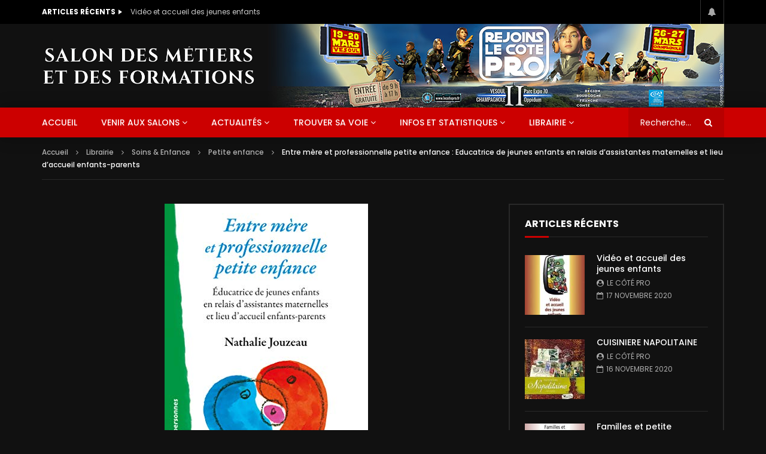

--- FILE ---
content_type: text/html; charset=UTF-8
request_url: https://www.lecotepro.fr/librairie/soins-enfance/petite-enfance/entre-mere-et-professionnelle-petite-enfance-educatrice-de-jeunes-enfants-en-relais-dassistantes-maternelles-et-lieu-daccueil-enfants-parents
body_size: 31981
content:
<!doctype html>
<html lang="fr-FR">

<head>
	<meta charset="UTF-8">
	<meta name="viewport" content="width=device-width, initial-scale=1, maximum-scale=1">
    			<meta property="fb:app_id" content="308073146731336" />
			<link rel="profile" href="http://gmpg.org/xfn/11">
	<meta name='robots' content='index, follow, max-image-preview:large, max-snippet:-1, max-video-preview:-1' />

	<!-- This site is optimized with the Yoast SEO plugin v26.8 - https://yoast.com/product/yoast-seo-wordpress/ -->
	<title>Entre mère et professionnelle petite enfance : Educatrice de jeunes enfants en relais d&#039;assistantes maternelles et lieu d&#039;accueil enfants-parents - Salon &quot;Rejoins le côté PRO&quot;</title>
<link data-rocket-preload as="style" href="https://fonts.googleapis.com/css?family=Poppins%3A400%2C500%2C700%7COpen%20Sans&#038;display=swap" rel="preload">
<link href="https://fonts.googleapis.com/css?family=Poppins%3A400%2C500%2C700%7COpen%20Sans&#038;display=swap" media="print" onload="this.media=&#039;all&#039;" rel="stylesheet">
<noscript data-wpr-hosted-gf-parameters=""><link rel="stylesheet" href="https://fonts.googleapis.com/css?family=Poppins%3A400%2C500%2C700%7COpen%20Sans&#038;display=swap"></noscript>
	<link rel="canonical" href="https://www.lecotepro.fr/librairie/soins-enfance/petite-enfance/entre-mere-et-professionnelle-petite-enfance-educatrice-de-jeunes-enfants-en-relais-dassistantes-maternelles-et-lieu-daccueil-enfants-parents" />
	<meta property="og:locale" content="fr_FR" />
	<meta property="og:type" content="article" />
	<meta property="og:title" content="Entre mère et professionnelle petite enfance : Educatrice de jeunes enfants en relais d&#039;assistantes maternelles et lieu d&#039;accueil enfants-parents - Salon &quot;Rejoins le côté PRO&quot;" />
	<meta property="og:description" content="Prix : (à la date du &#8211; Détails)" />
	<meta property="og:url" content="https://www.lecotepro.fr/librairie/soins-enfance/petite-enfance/entre-mere-et-professionnelle-petite-enfance-educatrice-de-jeunes-enfants-en-relais-dassistantes-maternelles-et-lieu-daccueil-enfants-parents" />
	<meta property="og:site_name" content="Salon &quot;Rejoins le côté PRO&quot;" />
	<meta property="article:publisher" content="https://www.facebook.com/RejoinsLeCotePro/" />
	<meta property="article:published_time" content="2020-09-17T00:44:05+00:00" />
	<meta property="og:image" content="https://www.lecotepro.fr/wp-content/uploads/2020/09/41NvNtwVJpL.jpg" />
	<meta property="og:image:width" content="340" />
	<meta property="og:image:height" content="500" />
	<meta property="og:image:type" content="image/jpeg" />
	<meta name="author" content="Le Côté PRO" />
	<meta name="twitter:card" content="summary_large_image" />
	<meta name="twitter:label1" content="Écrit par" />
	<meta name="twitter:data1" content="Le Côté PRO" />
	<script type="application/ld+json" class="yoast-schema-graph">{"@context":"https://schema.org","@graph":[{"@type":"Article","@id":"https://www.lecotepro.fr/librairie/soins-enfance/petite-enfance/entre-mere-et-professionnelle-petite-enfance-educatrice-de-jeunes-enfants-en-relais-dassistantes-maternelles-et-lieu-daccueil-enfants-parents#article","isPartOf":{"@id":"https://www.lecotepro.fr/librairie/soins-enfance/petite-enfance/entre-mere-et-professionnelle-petite-enfance-educatrice-de-jeunes-enfants-en-relais-dassistantes-maternelles-et-lieu-daccueil-enfants-parents"},"author":{"name":"Le Côté PRO","@id":"https://www.lecotepro.fr/#/schema/person/56836f5fd69f46ca7a2bb01bf6cac685"},"headline":"Entre mère et professionnelle petite enfance : Educatrice de jeunes enfants en relais d&#8217;assistantes maternelles et lieu d&#8217;accueil enfants-parents","datePublished":"2020-09-17T00:44:05+00:00","mainEntityOfPage":{"@id":"https://www.lecotepro.fr/librairie/soins-enfance/petite-enfance/entre-mere-et-professionnelle-petite-enfance-educatrice-de-jeunes-enfants-en-relais-dassistantes-maternelles-et-lieu-daccueil-enfants-parents"},"wordCount":34,"commentCount":0,"publisher":{"@id":"https://www.lecotepro.fr/#organization"},"image":{"@id":"https://www.lecotepro.fr/librairie/soins-enfance/petite-enfance/entre-mere-et-professionnelle-petite-enfance-educatrice-de-jeunes-enfants-en-relais-dassistantes-maternelles-et-lieu-daccueil-enfants-parents#primaryimage"},"thumbnailUrl":"https://www.lecotepro.fr/wp-content/uploads/2020/09/41NvNtwVJpL.jpg","keywords":["auto-formation","formation professionnelle","librairie","Petite enfance"],"articleSection":["Petite enfance"],"inLanguage":"fr-FR","potentialAction":[{"@type":"CommentAction","name":"Comment","target":["https://www.lecotepro.fr/librairie/soins-enfance/petite-enfance/entre-mere-et-professionnelle-petite-enfance-educatrice-de-jeunes-enfants-en-relais-dassistantes-maternelles-et-lieu-daccueil-enfants-parents#respond"]}]},{"@type":"WebPage","@id":"https://www.lecotepro.fr/librairie/soins-enfance/petite-enfance/entre-mere-et-professionnelle-petite-enfance-educatrice-de-jeunes-enfants-en-relais-dassistantes-maternelles-et-lieu-daccueil-enfants-parents","url":"https://www.lecotepro.fr/librairie/soins-enfance/petite-enfance/entre-mere-et-professionnelle-petite-enfance-educatrice-de-jeunes-enfants-en-relais-dassistantes-maternelles-et-lieu-daccueil-enfants-parents","name":"Entre mère et professionnelle petite enfance : Educatrice de jeunes enfants en relais d'assistantes maternelles et lieu d'accueil enfants-parents - Salon &quot;Rejoins le côté PRO&quot;","isPartOf":{"@id":"https://www.lecotepro.fr/#website"},"primaryImageOfPage":{"@id":"https://www.lecotepro.fr/librairie/soins-enfance/petite-enfance/entre-mere-et-professionnelle-petite-enfance-educatrice-de-jeunes-enfants-en-relais-dassistantes-maternelles-et-lieu-daccueil-enfants-parents#primaryimage"},"image":{"@id":"https://www.lecotepro.fr/librairie/soins-enfance/petite-enfance/entre-mere-et-professionnelle-petite-enfance-educatrice-de-jeunes-enfants-en-relais-dassistantes-maternelles-et-lieu-daccueil-enfants-parents#primaryimage"},"thumbnailUrl":"https://www.lecotepro.fr/wp-content/uploads/2020/09/41NvNtwVJpL.jpg","datePublished":"2020-09-17T00:44:05+00:00","breadcrumb":{"@id":"https://www.lecotepro.fr/librairie/soins-enfance/petite-enfance/entre-mere-et-professionnelle-petite-enfance-educatrice-de-jeunes-enfants-en-relais-dassistantes-maternelles-et-lieu-daccueil-enfants-parents#breadcrumb"},"inLanguage":"fr-FR","potentialAction":[{"@type":"ReadAction","target":["https://www.lecotepro.fr/librairie/soins-enfance/petite-enfance/entre-mere-et-professionnelle-petite-enfance-educatrice-de-jeunes-enfants-en-relais-dassistantes-maternelles-et-lieu-daccueil-enfants-parents"]}]},{"@type":"ImageObject","inLanguage":"fr-FR","@id":"https://www.lecotepro.fr/librairie/soins-enfance/petite-enfance/entre-mere-et-professionnelle-petite-enfance-educatrice-de-jeunes-enfants-en-relais-dassistantes-maternelles-et-lieu-daccueil-enfants-parents#primaryimage","url":"https://www.lecotepro.fr/wp-content/uploads/2020/09/41NvNtwVJpL.jpg","contentUrl":"https://www.lecotepro.fr/wp-content/uploads/2020/09/41NvNtwVJpL.jpg","width":340,"height":500},{"@type":"BreadcrumbList","@id":"https://www.lecotepro.fr/librairie/soins-enfance/petite-enfance/entre-mere-et-professionnelle-petite-enfance-educatrice-de-jeunes-enfants-en-relais-dassistantes-maternelles-et-lieu-daccueil-enfants-parents#breadcrumb","itemListElement":[{"@type":"ListItem","position":1,"name":"Accueil","item":"https://www.lecotepro.fr/"},{"@type":"ListItem","position":2,"name":"News","item":"https://www.lecotepro.fr/news"},{"@type":"ListItem","position":3,"name":"Entre mère et professionnelle petite enfance : Educatrice de jeunes enfants en relais d&#8217;assistantes maternelles et lieu d&#8217;accueil enfants-parents"}]},{"@type":"WebSite","@id":"https://www.lecotepro.fr/#website","url":"https://www.lecotepro.fr/","name":"Salon Rejoins le côté PRO","description":"Salon des métiers et des formations à Vesoul les 19 et 20 mars, et à Champagnole les 26 et 27 mars 2019","publisher":{"@id":"https://www.lecotepro.fr/#organization"},"potentialAction":[{"@type":"SearchAction","target":{"@type":"EntryPoint","urlTemplate":"https://www.lecotepro.fr/?s={search_term_string}"},"query-input":{"@type":"PropertyValueSpecification","valueRequired":true,"valueName":"search_term_string"}}],"inLanguage":"fr-FR"},{"@type":"Organization","@id":"https://www.lecotepro.fr/#organization","name":"Salon \"Rejoins le Côté Pro\"","url":"https://www.lecotepro.fr/","logo":{"@type":"ImageObject","inLanguage":"fr-FR","@id":"https://www.lecotepro.fr/#/schema/logo/image/","url":"https://www.lecotepro.fr/wp-content/uploads/2018/02/logo-Rejoins-le-cote-PRO-528px.png","contentUrl":"https://www.lecotepro.fr/wp-content/uploads/2018/02/logo-Rejoins-le-cote-PRO-528px.png","width":528,"height":414,"caption":"Salon \"Rejoins le Côté Pro\""},"image":{"@id":"https://www.lecotepro.fr/#/schema/logo/image/"},"sameAs":["https://www.facebook.com/RejoinsLeCotePro/","https://www.instagram.com/le_cote_pro/","https://www.youtube.com/channel/UCx-5TDK2L4eOL9gEI77wYSQ"]},{"@type":"Person","@id":"https://www.lecotepro.fr/#/schema/person/56836f5fd69f46ca7a2bb01bf6cac685","name":"Le Côté PRO","image":{"@type":"ImageObject","inLanguage":"fr-FR","@id":"https://www.lecotepro.fr/#/schema/person/image/","url":"https://secure.gravatar.com/avatar/d117ca366ce2127df634a96bb75871effc948695d0c65efaa38dc66eda60f2b6?s=96&d=mm&r=g","contentUrl":"https://secure.gravatar.com/avatar/d117ca366ce2127df634a96bb75871effc948695d0c65efaa38dc66eda60f2b6?s=96&d=mm&r=g","caption":"Le Côté PRO"},"sameAs":["https://www.lecotepro.fr/"],"url":"https://www.lecotepro.fr/author/lecotepro"},false]}</script>
	<!-- / Yoast SEO plugin. -->


<link rel='dns-prefetch' href='//widgetlogic.org' />
<link rel='dns-prefetch' href='//fonts.googleapis.com' />
<link rel='dns-prefetch' href='//www.googletagmanager.com' />
<link href='https://fonts.gstatic.com' crossorigin rel='preconnect' />
<link rel="alternate" type="application/rss+xml" title="Salon &quot;Rejoins le côté PRO&quot; &raquo; Flux" href="https://www.lecotepro.fr/feed" />
<link rel="alternate" type="application/rss+xml" title="Salon &quot;Rejoins le côté PRO&quot; &raquo; Flux des commentaires" href="https://www.lecotepro.fr/comments/feed" />
<link rel="alternate" type="application/rss+xml" title="Salon &quot;Rejoins le côté PRO&quot; &raquo; Entre mère et professionnelle petite enfance : Educatrice de jeunes enfants en relais d&#8217;assistantes maternelles et lieu d&#8217;accueil enfants-parents Flux des commentaires" href="https://www.lecotepro.fr/librairie/soins-enfance/petite-enfance/entre-mere-et-professionnelle-petite-enfance-educatrice-de-jeunes-enfants-en-relais-dassistantes-maternelles-et-lieu-daccueil-enfants-parents/feed" />
<link rel="alternate" title="oEmbed (JSON)" type="application/json+oembed" href="https://www.lecotepro.fr/wp-json/oembed/1.0/embed?url=https%3A%2F%2Fwww.lecotepro.fr%2Flibrairie%2Fsoins-enfance%2Fpetite-enfance%2Fentre-mere-et-professionnelle-petite-enfance-educatrice-de-jeunes-enfants-en-relais-dassistantes-maternelles-et-lieu-daccueil-enfants-parents" />
<link rel="alternate" title="oEmbed (XML)" type="text/xml+oembed" href="https://www.lecotepro.fr/wp-json/oembed/1.0/embed?url=https%3A%2F%2Fwww.lecotepro.fr%2Flibrairie%2Fsoins-enfance%2Fpetite-enfance%2Fentre-mere-et-professionnelle-petite-enfance-educatrice-de-jeunes-enfants-en-relais-dassistantes-maternelles-et-lieu-daccueil-enfants-parents&#038;format=xml" />
<style id='wp-img-auto-sizes-contain-inline-css' type='text/css'>
img:is([sizes=auto i],[sizes^="auto," i]){contain-intrinsic-size:3000px 1500px}
/*# sourceURL=wp-img-auto-sizes-contain-inline-css */
</style>
<link data-minify="1" rel='stylesheet' id='dashicons-css' href='https://www.lecotepro.fr/wp-content/cache/min/1/wp-includes/css/dashicons.min.css?ver=1769375979' type='text/css' media='all' />
<link data-minify="1" rel='stylesheet' id='post-views-counter-frontend-css' href='https://www.lecotepro.fr/wp-content/cache/min/1/wp-content/plugins/post-views-counter/css/frontend.css?ver=1769375979' type='text/css' media='all' />
<link rel='stylesheet' id='sbi_styles-css' href='https://www.lecotepro.fr/wp-content/plugins/instagram-feed/css/sbi-styles.min.css?ver=6.10.0' type='text/css' media='all' />
<style id='wp-emoji-styles-inline-css' type='text/css'>

	img.wp-smiley, img.emoji {
		display: inline !important;
		border: none !important;
		box-shadow: none !important;
		height: 1em !important;
		width: 1em !important;
		margin: 0 0.07em !important;
		vertical-align: -0.1em !important;
		background: none !important;
		padding: 0 !important;
	}
/*# sourceURL=wp-emoji-styles-inline-css */
</style>
<link rel='stylesheet' id='wp-block-library-css' href='https://www.lecotepro.fr/wp-includes/css/dist/block-library/style.min.css?ver=6.9' type='text/css' media='all' />
<style id='classic-theme-styles-inline-css' type='text/css'>
/*! This file is auto-generated */
.wp-block-button__link{color:#fff;background-color:#32373c;border-radius:9999px;box-shadow:none;text-decoration:none;padding:calc(.667em + 2px) calc(1.333em + 2px);font-size:1.125em}.wp-block-file__button{background:#32373c;color:#fff;text-decoration:none}
/*# sourceURL=/wp-includes/css/classic-themes.min.css */
</style>
<link data-minify="1" rel='stylesheet' id='block-widget-css' href='https://www.lecotepro.fr/wp-content/cache/min/1/wp-content/plugins/widget-logic/block_widget/css/widget.css?ver=1769375979' type='text/css' media='all' />
<style id='global-styles-inline-css' type='text/css'>
:root{--wp--preset--aspect-ratio--square: 1;--wp--preset--aspect-ratio--4-3: 4/3;--wp--preset--aspect-ratio--3-4: 3/4;--wp--preset--aspect-ratio--3-2: 3/2;--wp--preset--aspect-ratio--2-3: 2/3;--wp--preset--aspect-ratio--16-9: 16/9;--wp--preset--aspect-ratio--9-16: 9/16;--wp--preset--color--black: #000000;--wp--preset--color--cyan-bluish-gray: #abb8c3;--wp--preset--color--white: #ffffff;--wp--preset--color--pale-pink: #f78da7;--wp--preset--color--vivid-red: #cf2e2e;--wp--preset--color--luminous-vivid-orange: #ff6900;--wp--preset--color--luminous-vivid-amber: #fcb900;--wp--preset--color--light-green-cyan: #7bdcb5;--wp--preset--color--vivid-green-cyan: #00d084;--wp--preset--color--pale-cyan-blue: #8ed1fc;--wp--preset--color--vivid-cyan-blue: #0693e3;--wp--preset--color--vivid-purple: #9b51e0;--wp--preset--gradient--vivid-cyan-blue-to-vivid-purple: linear-gradient(135deg,rgb(6,147,227) 0%,rgb(155,81,224) 100%);--wp--preset--gradient--light-green-cyan-to-vivid-green-cyan: linear-gradient(135deg,rgb(122,220,180) 0%,rgb(0,208,130) 100%);--wp--preset--gradient--luminous-vivid-amber-to-luminous-vivid-orange: linear-gradient(135deg,rgb(252,185,0) 0%,rgb(255,105,0) 100%);--wp--preset--gradient--luminous-vivid-orange-to-vivid-red: linear-gradient(135deg,rgb(255,105,0) 0%,rgb(207,46,46) 100%);--wp--preset--gradient--very-light-gray-to-cyan-bluish-gray: linear-gradient(135deg,rgb(238,238,238) 0%,rgb(169,184,195) 100%);--wp--preset--gradient--cool-to-warm-spectrum: linear-gradient(135deg,rgb(74,234,220) 0%,rgb(151,120,209) 20%,rgb(207,42,186) 40%,rgb(238,44,130) 60%,rgb(251,105,98) 80%,rgb(254,248,76) 100%);--wp--preset--gradient--blush-light-purple: linear-gradient(135deg,rgb(255,206,236) 0%,rgb(152,150,240) 100%);--wp--preset--gradient--blush-bordeaux: linear-gradient(135deg,rgb(254,205,165) 0%,rgb(254,45,45) 50%,rgb(107,0,62) 100%);--wp--preset--gradient--luminous-dusk: linear-gradient(135deg,rgb(255,203,112) 0%,rgb(199,81,192) 50%,rgb(65,88,208) 100%);--wp--preset--gradient--pale-ocean: linear-gradient(135deg,rgb(255,245,203) 0%,rgb(182,227,212) 50%,rgb(51,167,181) 100%);--wp--preset--gradient--electric-grass: linear-gradient(135deg,rgb(202,248,128) 0%,rgb(113,206,126) 100%);--wp--preset--gradient--midnight: linear-gradient(135deg,rgb(2,3,129) 0%,rgb(40,116,252) 100%);--wp--preset--font-size--small: 13px;--wp--preset--font-size--medium: 20px;--wp--preset--font-size--large: 36px;--wp--preset--font-size--x-large: 42px;--wp--preset--spacing--20: 0.44rem;--wp--preset--spacing--30: 0.67rem;--wp--preset--spacing--40: 1rem;--wp--preset--spacing--50: 1.5rem;--wp--preset--spacing--60: 2.25rem;--wp--preset--spacing--70: 3.38rem;--wp--preset--spacing--80: 5.06rem;--wp--preset--shadow--natural: 6px 6px 9px rgba(0, 0, 0, 0.2);--wp--preset--shadow--deep: 12px 12px 50px rgba(0, 0, 0, 0.4);--wp--preset--shadow--sharp: 6px 6px 0px rgba(0, 0, 0, 0.2);--wp--preset--shadow--outlined: 6px 6px 0px -3px rgb(255, 255, 255), 6px 6px rgb(0, 0, 0);--wp--preset--shadow--crisp: 6px 6px 0px rgb(0, 0, 0);}:where(.is-layout-flex){gap: 0.5em;}:where(.is-layout-grid){gap: 0.5em;}body .is-layout-flex{display: flex;}.is-layout-flex{flex-wrap: wrap;align-items: center;}.is-layout-flex > :is(*, div){margin: 0;}body .is-layout-grid{display: grid;}.is-layout-grid > :is(*, div){margin: 0;}:where(.wp-block-columns.is-layout-flex){gap: 2em;}:where(.wp-block-columns.is-layout-grid){gap: 2em;}:where(.wp-block-post-template.is-layout-flex){gap: 1.25em;}:where(.wp-block-post-template.is-layout-grid){gap: 1.25em;}.has-black-color{color: var(--wp--preset--color--black) !important;}.has-cyan-bluish-gray-color{color: var(--wp--preset--color--cyan-bluish-gray) !important;}.has-white-color{color: var(--wp--preset--color--white) !important;}.has-pale-pink-color{color: var(--wp--preset--color--pale-pink) !important;}.has-vivid-red-color{color: var(--wp--preset--color--vivid-red) !important;}.has-luminous-vivid-orange-color{color: var(--wp--preset--color--luminous-vivid-orange) !important;}.has-luminous-vivid-amber-color{color: var(--wp--preset--color--luminous-vivid-amber) !important;}.has-light-green-cyan-color{color: var(--wp--preset--color--light-green-cyan) !important;}.has-vivid-green-cyan-color{color: var(--wp--preset--color--vivid-green-cyan) !important;}.has-pale-cyan-blue-color{color: var(--wp--preset--color--pale-cyan-blue) !important;}.has-vivid-cyan-blue-color{color: var(--wp--preset--color--vivid-cyan-blue) !important;}.has-vivid-purple-color{color: var(--wp--preset--color--vivid-purple) !important;}.has-black-background-color{background-color: var(--wp--preset--color--black) !important;}.has-cyan-bluish-gray-background-color{background-color: var(--wp--preset--color--cyan-bluish-gray) !important;}.has-white-background-color{background-color: var(--wp--preset--color--white) !important;}.has-pale-pink-background-color{background-color: var(--wp--preset--color--pale-pink) !important;}.has-vivid-red-background-color{background-color: var(--wp--preset--color--vivid-red) !important;}.has-luminous-vivid-orange-background-color{background-color: var(--wp--preset--color--luminous-vivid-orange) !important;}.has-luminous-vivid-amber-background-color{background-color: var(--wp--preset--color--luminous-vivid-amber) !important;}.has-light-green-cyan-background-color{background-color: var(--wp--preset--color--light-green-cyan) !important;}.has-vivid-green-cyan-background-color{background-color: var(--wp--preset--color--vivid-green-cyan) !important;}.has-pale-cyan-blue-background-color{background-color: var(--wp--preset--color--pale-cyan-blue) !important;}.has-vivid-cyan-blue-background-color{background-color: var(--wp--preset--color--vivid-cyan-blue) !important;}.has-vivid-purple-background-color{background-color: var(--wp--preset--color--vivid-purple) !important;}.has-black-border-color{border-color: var(--wp--preset--color--black) !important;}.has-cyan-bluish-gray-border-color{border-color: var(--wp--preset--color--cyan-bluish-gray) !important;}.has-white-border-color{border-color: var(--wp--preset--color--white) !important;}.has-pale-pink-border-color{border-color: var(--wp--preset--color--pale-pink) !important;}.has-vivid-red-border-color{border-color: var(--wp--preset--color--vivid-red) !important;}.has-luminous-vivid-orange-border-color{border-color: var(--wp--preset--color--luminous-vivid-orange) !important;}.has-luminous-vivid-amber-border-color{border-color: var(--wp--preset--color--luminous-vivid-amber) !important;}.has-light-green-cyan-border-color{border-color: var(--wp--preset--color--light-green-cyan) !important;}.has-vivid-green-cyan-border-color{border-color: var(--wp--preset--color--vivid-green-cyan) !important;}.has-pale-cyan-blue-border-color{border-color: var(--wp--preset--color--pale-cyan-blue) !important;}.has-vivid-cyan-blue-border-color{border-color: var(--wp--preset--color--vivid-cyan-blue) !important;}.has-vivid-purple-border-color{border-color: var(--wp--preset--color--vivid-purple) !important;}.has-vivid-cyan-blue-to-vivid-purple-gradient-background{background: var(--wp--preset--gradient--vivid-cyan-blue-to-vivid-purple) !important;}.has-light-green-cyan-to-vivid-green-cyan-gradient-background{background: var(--wp--preset--gradient--light-green-cyan-to-vivid-green-cyan) !important;}.has-luminous-vivid-amber-to-luminous-vivid-orange-gradient-background{background: var(--wp--preset--gradient--luminous-vivid-amber-to-luminous-vivid-orange) !important;}.has-luminous-vivid-orange-to-vivid-red-gradient-background{background: var(--wp--preset--gradient--luminous-vivid-orange-to-vivid-red) !important;}.has-very-light-gray-to-cyan-bluish-gray-gradient-background{background: var(--wp--preset--gradient--very-light-gray-to-cyan-bluish-gray) !important;}.has-cool-to-warm-spectrum-gradient-background{background: var(--wp--preset--gradient--cool-to-warm-spectrum) !important;}.has-blush-light-purple-gradient-background{background: var(--wp--preset--gradient--blush-light-purple) !important;}.has-blush-bordeaux-gradient-background{background: var(--wp--preset--gradient--blush-bordeaux) !important;}.has-luminous-dusk-gradient-background{background: var(--wp--preset--gradient--luminous-dusk) !important;}.has-pale-ocean-gradient-background{background: var(--wp--preset--gradient--pale-ocean) !important;}.has-electric-grass-gradient-background{background: var(--wp--preset--gradient--electric-grass) !important;}.has-midnight-gradient-background{background: var(--wp--preset--gradient--midnight) !important;}.has-small-font-size{font-size: var(--wp--preset--font-size--small) !important;}.has-medium-font-size{font-size: var(--wp--preset--font-size--medium) !important;}.has-large-font-size{font-size: var(--wp--preset--font-size--large) !important;}.has-x-large-font-size{font-size: var(--wp--preset--font-size--x-large) !important;}
:where(.wp-block-post-template.is-layout-flex){gap: 1.25em;}:where(.wp-block-post-template.is-layout-grid){gap: 1.25em;}
:where(.wp-block-term-template.is-layout-flex){gap: 1.25em;}:where(.wp-block-term-template.is-layout-grid){gap: 1.25em;}
:where(.wp-block-columns.is-layout-flex){gap: 2em;}:where(.wp-block-columns.is-layout-grid){gap: 2em;}
:root :where(.wp-block-pullquote){font-size: 1.5em;line-height: 1.6;}
/*# sourceURL=global-styles-inline-css */
</style>
<link data-minify="1" rel='stylesheet' id='priority-navigation-css' href='https://www.lecotepro.fr/wp-content/cache/min/1/wp-content/plugins/vidorev-extensions/assets/front-end/priority-navigation/priority-nav-core.css?ver=1769375979' type='text/css' media='all' />
<link rel='stylesheet' id='select2-css' href='https://www.lecotepro.fr/wp-content/plugins/vidorev-extensions/assets/front-end/select2/select2.min.css?ver=2.9.9.9.9.9.7' type='text/css' media='all' />
<link data-minify="1" rel='stylesheet' id='vidorev-plugin-css-css' href='https://www.lecotepro.fr/wp-content/cache/min/1/wp-content/plugins/vidorev-extensions/assets/front-end/main.css?ver=1769375979' type='text/css' media='all' />
<link rel='stylesheet' id='mediaelement-css' href='https://www.lecotepro.fr/wp-includes/js/mediaelement/mediaelementplayer-legacy.min.css?ver=4.2.17' type='text/css' media='all' />
<link rel='stylesheet' id='wp-mediaelement-css' href='https://www.lecotepro.fr/wp-includes/js/mediaelement/wp-mediaelement.min.css?ver=6.9' type='text/css' media='all' />
<link rel='stylesheet' id='fluidplayer-css' href='https://www.lecotepro.fr/wp-content/plugins/vidorev-extensions/assets/front-end/fluidplayer/fluidplayer.min.css?ver=2.9.9.9.9.9.7' type='text/css' media='all' />
<link data-minify="1" rel='stylesheet' id='plyrplayer-css' href='https://www.lecotepro.fr/wp-content/cache/min/1/wp-content/plugins/vidorev-extensions/assets/front-end/plyr/plyr.css?ver=1769375979' type='text/css' media='all' />
<link data-minify="1" rel='stylesheet' id='wp_automatic_gallery_style-css' href='https://www.lecotepro.fr/wp-content/cache/min/1/wp-content/plugins/wp-automatic/css/wp-automatic.css?ver=1769375983' type='text/css' media='all' />
<link data-minify="1" rel='stylesheet' id='parent-style-css' href='https://www.lecotepro.fr/wp-content/cache/min/1/wp-content/themes/vidorev/style.css?ver=1769375979' type='text/css' media='all' />
<link data-minify="1" rel='stylesheet' id='font-awesome-css' href='https://www.lecotepro.fr/wp-content/cache/min/1/wp-content/plugins/elementor/assets/lib/font-awesome/css/font-awesome.min.css?ver=1769375979' type='text/css' media='all' />
<link data-minify="1" rel='stylesheet' id='font-awesome-5-all-css' href='https://www.lecotepro.fr/wp-content/cache/min/1/wp-content/themes/vidorev/css/font-awesome/css/all.min.css?ver=1769375979' type='text/css' media='all' />
<link rel='stylesheet' id='font-awesome-4-shim-css' href='https://www.lecotepro.fr/wp-content/themes/vidorev/css/font-awesome/css/v4-shims.min.css?ver=5.13.0' type='text/css' media='all' />
<link data-minify="1" rel='stylesheet' id='jquery-slick-css' href='https://www.lecotepro.fr/wp-content/cache/min/1/wp-content/themes/vidorev/css/slick/slick.css?ver=1769375979' type='text/css' media='all' />
<link rel='stylesheet' id='jquery-malihu-scroll-css' href='https://www.lecotepro.fr/wp-content/themes/vidorev/css/malihu/jquery.mCustomScrollbar.min.css?ver=3.1.5' type='text/css' media='all' />
<link data-minify="1" rel='stylesheet' id='vidorev-extend-ie-css' href='https://www.lecotepro.fr/wp-content/cache/min/1/wp-content/themes/vidorev/css/extend-ie/extend-ie.css?ver=1769375979' type='text/css' media='all' />
<link data-minify="1" rel='stylesheet' id='vidorev-style-css' href='https://www.lecotepro.fr/wp-content/cache/min/1/wp-content/themes/vidorev-child/style.css?ver=1769375979' type='text/css' media='all' />

<link data-minify="1" rel='stylesheet' id='beeteam368_obj_wes_style-css' href='https://www.lecotepro.fr/wp-content/cache/min/1/wp-content/themes/vidorev/css/btwes.css?ver=1769375979' type='text/css' media='all' />
<style id='beeteam368_obj_wes_style-inline-css' type='text/css'>
@media only screen and (-webkit-min-device-pixel-ratio: 2), (min-resolution: 192dpi){
									.nav-logo .nav-logo-img img.main-logo{
										opacity:0; visibility:hidden
									}
									.nav-logo .nav-logo-img a.logo-link{
										background:url("https://www.lecotepro.fr/wp-content/uploads/2019/02/Salon-des-metiers-et-des-formations.png") no-repeat center; background-size:contain
									}									
								}@media only screen and (-webkit-min-device-pixel-ratio: 2) and (min-width:992px), (min-resolution: 192dpi) and (min-width:992px){
									.main-nav.sticky-menu .nav-logo-img img.sticky-logo{
										opacity:0; visibility:hidden
									}
									.main-nav.sticky-menu .nav-logo-img a.logo-link{
										background:url("https://www.lecotepro.fr/wp-content/uploads/2018/02/logo-Rejoins-le-cote-PRO-sticky80.png") no-repeat center; background-size:contain
									}
								}@media only screen and (-webkit-min-device-pixel-ratio: 2) and (max-width:991px), (min-resolution: 192dpi) and (max-width:991px){
									.nav-logo .nav-logo-img img.main-logo-mobile{
										opacity:0; visibility:hidden
									}
									.nav-logo .nav-logo-img a.logo-link{
										background:url("https://www.lecotepro.fr/wp-content/uploads/2019/02/logo-Salon-des-metiers-1045px-1.png") no-repeat center; background-size:contain
									}
								}#site-header{background-repeat:no-repeat;background-position:center top;background-size:inherit;}#vp-mobile-menu{background-color:#000000;background-repeat:no-repeat;background-attachment:scroll;background-position:center top;background-size:cover;}header.entry-header.movie-style{
							background-image: url("https://www.lecotepro.fr/wp-content/themes/vidorev/img/film-background.jpg");								
						}body .cleanlogin-field-username{background-image:url("https://www.lecotepro.fr/wp-content/themes/vidorev/img/clean-login/log.png");}body .cleanlogin-field-password{background-image:url("https://www.lecotepro.fr/wp-content/themes/vidorev/img/clean-login/pwd.png");}body .cleanlogin-field-name{background-image:url("https://www.lecotepro.fr/wp-content/themes/vidorev/img/clean-login/name.png");}body .cleanlogin-field-surname{background-image:url("https://www.lecotepro.fr/wp-content/themes/vidorev/img/clean-login/surname.png");}body .cleanlogin-field-email{background-image:url("https://www.lecotepro.fr/wp-content/themes/vidorev/img/clean-login/mail.png");}body .cleanlogin-field-spam{background-image:url("https://www.lecotepro.fr/wp-content/themes/vidorev/img/clean-login/spam.png");}
/*# sourceURL=beeteam368_obj_wes_style-inline-css */
</style>
<link data-minify="1" rel='stylesheet' id='wpdreams-asl-basic-css' href='https://www.lecotepro.fr/wp-content/cache/min/1/wp-content/plugins/ajax-search-lite/css/style.basic.css?ver=1769375979' type='text/css' media='all' />
<style id='wpdreams-asl-basic-inline-css' type='text/css'>

					div[id*='ajaxsearchlitesettings'].searchsettings .asl_option_inner label {
						font-size: 0px !important;
						color: rgba(0, 0, 0, 0);
					}
					div[id*='ajaxsearchlitesettings'].searchsettings .asl_option_inner label:after {
						font-size: 11px !important;
						position: absolute;
						top: 0;
						left: 0;
						z-index: 1;
					}
					.asl_w_container {
						width: 100%;
						margin: 0px 0px 0px 0px;
						min-width: 200px;
					}
					div[id*='ajaxsearchlite'].asl_m {
						width: 100%;
					}
					div[id*='ajaxsearchliteres'].wpdreams_asl_results div.resdrg span.highlighted {
						font-weight: bold;
						color: #d9312b;
						background-color: #eee;
					}
					div[id*='ajaxsearchliteres'].wpdreams_asl_results .results img.asl_image {
						width: 70px;
						height: 70px;
						object-fit: cover;
					}
					div[id*='ajaxsearchlite'].asl_r .results {
						max-height: none;
					}
					div[id*='ajaxsearchlite'].asl_r {
						position: absolute;
					}
				
						div.asl_r.asl_w.vertical .results .item::after {
							display: block;
							position: absolute;
							bottom: 0;
							content: '';
							height: 1px;
							width: 100%;
							background: #D8D8D8;
						}
						div.asl_r.asl_w.vertical .results .item.asl_last_item::after {
							display: none;
						}
					
/*# sourceURL=wpdreams-asl-basic-inline-css */
</style>
<link data-minify="1" rel='stylesheet' id='wpdreams-asl-instance-css' href='https://www.lecotepro.fr/wp-content/cache/min/1/wp-content/plugins/ajax-search-lite/css/style-simple-red.css?ver=1769375979' type='text/css' media='all' />
<link data-minify="1" rel='stylesheet' id='wp-pagenavi-css' href='https://www.lecotepro.fr/wp-content/cache/min/1/wp-content/plugins/wp-pagenavi/pagenavi-css.css?ver=1769375979' type='text/css' media='all' />
<link data-minify="1" rel='stylesheet' id='wp_review-style-css' href='https://www.lecotepro.fr/wp-content/cache/min/1/wp-content/plugins/wp-review/public/css/wp-review.css?ver=1769375979' type='text/css' media='all' />
<script type="text/javascript" src="https://www.lecotepro.fr/wp-includes/js/jquery/jquery.min.js?ver=3.7.1" id="jquery-core-js"></script>
<script type="text/javascript" src="https://www.lecotepro.fr/wp-includes/js/jquery/jquery-migrate.min.js?ver=3.4.1" id="jquery-migrate-js"></script>
<script type="text/javascript" id="beeteam368_obj_wes-js-extra">
/* <![CDATA[ */
var vidorev_jav_plugin_js_object = {"youtube_library_url":"https://www.youtube.com/iframe_api","vimeo_library_url":"https://player.vimeo.com/api/player.js","dailymotion_library_url":"https://api.dmcdn.net/all.js","facebook_library_url":"https://connect.facebook.net/fr_FR/sdk.js?ver=6.0#xfbml=1&version=v6.0&appId=308073146731336&autoLogAppEvents=1","twitch_library_url":"https://player.twitch.tv/js/embed/v1.js","google_ima_library_url":"https://imasdk.googleapis.com/js/sdkloader/ima3.js","google_adsense_library_url":"https://pagead2.googlesyndication.com/pagead/js/adsbygoogle.js","jwplayer_library_url":"","mediaelement_library_url":"https://www.lecotepro.fr/wp-content/plugins/vidorev-extensions/assets/front-end/mediaelement/mediaelement.all.js","fluidplayer_library_url":"https://www.lecotepro.fr/wp-content/plugins/vidorev-extensions/assets/front-end/fluidplayer/fluidplayer.min.v25.js","plyr_library_url":"https://www.lecotepro.fr/wp-content/plugins/vidorev-extensions/assets/front-end/plyr/plyr.min.js","imdb_logo_url":"https://www.lecotepro.fr/wp-content/plugins/vidorev-extensions/assets/front-end/img/IMDB_Logo","youtube_rel":"no","youtube_modestbranding":"yes","youtube_showinfo":"yes","youtube_broadcasts_params":[],"hls_library_url":"https://www.lecotepro.fr/wp-content/plugins/vidorev-extensions/assets/front-end/fluidplayer/hls.min.js","mpd_library_url":"https://www.lecotepro.fr/wp-content/plugins/vidorev-extensions/assets/front-end/fluidplayer/dash.mediaplayer.min.js"};
var vidorev_jav_plugin_video_ads_object = [];
var vidorev_jav_plugin_fluidplayer_object = [];
var vidorev_jav_js_object = {"admin_ajax":"https://www.lecotepro.fr/wp-admin/admin-ajax.php","query_vars":{"page":0,"name":"entre-mere-et-professionnelle-petite-enfance-educatrice-de-jeunes-enfants-en-relais-dassistantes-maternelles-et-lieu-daccueil-enfants-parents","category_name":"librairie/soins-enfance/petite-enfance","error":"","m":"","p":0,"post_parent":"","subpost":"","subpost_id":"","attachment":"","attachment_id":0,"pagename":"","page_id":0,"second":"","minute":"","hour":"","day":0,"monthnum":0,"year":0,"w":0,"tag":"","cat":"","tag_id":"","author":"","author_name":"","feed":"","tb":"","paged":0,"meta_key":"","meta_value":"","preview":"","s":"","sentence":"","title":"","fields":"all","menu_order":"","embed":"","category__in":[],"category__not_in":[],"category__and":[],"post__in":[],"post__not_in":[],"post_name__in":[],"tag__in":[],"tag__not_in":[],"tag__and":[],"tag_slug__in":[],"tag_slug__and":[],"post_parent__in":[],"post_parent__not_in":[],"author__in":[],"author__not_in":[],"search_columns":[],"ignore_sticky_posts":false,"suppress_filters":false,"cache_results":true,"update_post_term_cache":true,"update_menu_item_cache":false,"lazy_load_term_meta":true,"update_post_meta_cache":true,"post_type":"","posts_per_page":10,"nopaging":false,"comments_per_page":"50","no_found_rows":false,"order":"DESC"},"video_auto_play":"off","vid_auto_play_mute":"off","number_format":"full","single_post_comment_type":"wp","origin_url":"https://www.lecotepro.fr","is_user_logged_in":"","video_lightbox_suggested":"on","video_lightbox_comments":"on","translate_close":"Close","translate_suggested":"Suggested","translate_comments":"Live comments","translate_auto_next":"Auto next","translate_loading":"Loading","translate_public_comment":"Add a public comment","translate_post_comment":"Publier votre commentaire","translate_reset":"Reset","translate_login_comment":"Please login to post a comment","translate_text_load_ad":"Loading advertisement...","translate_skip_ad":"Skip Ad","translate_skip_ad_in":"Skip ad in","translate_up_next":"Up next","translate_cancel":"cancel","translate_reported":"Reported","translate_confirm_delete":"Are you sure you want to delete this item?","translate_delete_success":"The post has been deleted.","translate_loading_preview":"Loading Preview","translate_currently_offline":"Currently Offline","translate_live_or_ended":"Live Streaming or Ended","theme_image_ratio":"","security":"74634e2049","login_url":"2492","scrollbar_library":"malihu"};
var vidorev_jav_js_preview = [];
//# sourceURL=beeteam368_obj_wes-js-extra
/* ]]> */
</script>
<script type="text/javascript" src="https://www.lecotepro.fr/wp-content/plugins/vidorev-extensions/assets/front-end/btwes.js?ver=1.0.0" id="beeteam368_obj_wes-js"></script>
<script type="text/javascript" src="https://www.lecotepro.fr/wp-content/plugins/wp-automatic/js/main-front.js?ver=1.0.1" id="wp_automatic_gallery-js"></script>
<link rel="https://api.w.org/" href="https://www.lecotepro.fr/wp-json/" /><link rel="alternate" title="JSON" type="application/json" href="https://www.lecotepro.fr/wp-json/wp/v2/posts/7749" /><link rel="EditURI" type="application/rsd+xml" title="RSD" href="https://www.lecotepro.fr/xmlrpc.php?rsd" />
<meta name="generator" content="WordPress 6.9" />
<link rel='shortlink' href='https://www.lecotepro.fr/?p=7749' />

<!-- This site is using AdRotate v5.16 to display their advertisements - https://ajdg.solutions/ -->
<!-- AdRotate CSS -->
<style type="text/css" media="screen">
	.g { margin:0px; padding:0px; overflow:hidden; line-height:1; zoom:1; }
	.g img { height:auto; }
	.g-col { position:relative; float:left; }
	.g-col:first-child { margin-left: 0; }
	.g-col:last-child { margin-right: 0; }
	.g-1 { width:100%; max-width:270px; height:100%; max-height:270px; margin: 0 auto; }
	.g-2 { width:100%; max-width:728px; height:100%; max-height:90px; margin: 0 auto; }
	@media only screen and (max-width: 480px) {
		.g-col, .g-dyn, .g-single { width:100%; margin-left:0; margin-right:0; }
	}
</style>
<!-- /AdRotate CSS -->

<meta name="generator" content="Site Kit by Google 1.170.0" /><meta name="generator" content="Redux 4.5.10" /><link rel="pingback" href="https://www.lecotepro.fr/xmlrpc.php">				<link rel="preconnect" href="https://fonts.gstatic.com" crossorigin />
				
								
				<meta name="generator" content="Elementor 3.34.1; features: additional_custom_breakpoints; settings: css_print_method-external, google_font-enabled, font_display-auto">
			<style>
				.e-con.e-parent:nth-of-type(n+4):not(.e-lazyloaded):not(.e-no-lazyload),
				.e-con.e-parent:nth-of-type(n+4):not(.e-lazyloaded):not(.e-no-lazyload) * {
					background-image: none !important;
				}
				@media screen and (max-height: 1024px) {
					.e-con.e-parent:nth-of-type(n+3):not(.e-lazyloaded):not(.e-no-lazyload),
					.e-con.e-parent:nth-of-type(n+3):not(.e-lazyloaded):not(.e-no-lazyload) * {
						background-image: none !important;
					}
				}
				@media screen and (max-height: 640px) {
					.e-con.e-parent:nth-of-type(n+2):not(.e-lazyloaded):not(.e-no-lazyload),
					.e-con.e-parent:nth-of-type(n+2):not(.e-lazyloaded):not(.e-no-lazyload) * {
						background-image: none !important;
					}
				}
			</style>
			<link rel="icon" href="https://www.lecotepro.fr/wp-content/uploads/2018/02/cropped-favicon-Rejoins-le-cote-PRO-32x32.png" sizes="32x32" />
<link rel="icon" href="https://www.lecotepro.fr/wp-content/uploads/2018/02/cropped-favicon-Rejoins-le-cote-PRO-192x192.png" sizes="192x192" />
<link rel="apple-touch-icon" href="https://www.lecotepro.fr/wp-content/uploads/2018/02/cropped-favicon-Rejoins-le-cote-PRO-180x180.png" />
<meta name="msapplication-TileImage" content="https://www.lecotepro.fr/wp-content/uploads/2018/02/cropped-favicon-Rejoins-le-cote-PRO-270x270.png" />
<meta name="generator" content="WP Rocket 3.20.3" data-wpr-features="wpr_minify_css wpr_preload_links wpr_desktop" /></head>

<body class="wp-singular post-template-default single single-post postid-7749 single-format-standard wp-theme-vidorev wp-child-theme-vidorev-child  dark-background dark-version sticky-menu-on sticky-sidebar-on is-sidebar sidebar-right header-vid-default beeteam368 elementor-default elementor-kit-6467">
	
		
	<div data-rocket-location-hash="50e0934a616c1a6d9717bc3e51f4abec" id="site-wrap-parent" class="site-wrap-parent site-wrap-parent-control">
		
					
		<div data-rocket-location-hash="62f343f5a3d7471ccca767458875581d" id="site-wrap-children" class="site-wrap-children site-wrap-children-control">
			
                        
				                
                <header data-rocket-location-hash="187b64892bc94bdbf2d3a723be1f62bd" id="site-header" class="site-header header-default site-header-control">
					<div class="top-nav top-nav-control dark-background">
	<div class="site__container fullwidth-vidorev-ctrl container-control">
		<div class="site__row auto-width">
			
						
			<div class="site__col float-left top-videos">
				<div class="top-video-content">
					<div class="top-video-wrap">
								<div class="top-video-header">
			<h2 class="top-video-heading h7 extra-bold">ARTICLES RÉCENTS</h2>
		</div>
		
						
			<div class="top-video-listing font-size-12">
				<ul class="fading-slide-control">
					
										
						<li class="active-item"><a href="https://www.lecotepro.fr/librairie/soins-enfance/petite-enfance/video-et-accueil-des-jeunes-enfants" title="Vidéo et accueil des jeunes enfants" class="neutral">Vidéo et accueil des jeunes enfants</a></li>				
										
						<li ><a href="https://www.lecotepro.fr/librairie/alimentation/cuisinier/cuisiniere-napolitaine" title="CUISINIERE NAPOLITAINE" class="neutral">CUISINIERE NAPOLITAINE</a></li>				
										
						<li ><a href="https://www.lecotepro.fr/librairie/soins-enfance/petite-enfance/familles-et-petite-enfance-mutations-des-savoirs-et-des-pratiques" title="Familles et petite enfance : Mutations des savoirs et des pratiques" class="neutral">Familles et petite enfance : Mutations des savoirs et des pratiques</a></li>				
										
						<li ><a href="https://www.lecotepro.fr/librairie/soins-enfance/petite-enfance/enfant-en-developpement-famille-et-handicaps-interactions-et-transmissions" title="Enfant en développement, famille et handicaps : Interactions et transmissions" class="neutral">Enfant en développement, famille et handicaps : Interactions et transmissions</a></li>				
										
						<li ><a href="https://www.lecotepro.fr/librairie/soins-enfance/petite-enfance/manuel-de-lassistante-maternelle-preparation-a-lepreuve-de-lunite-1-du-cap-petite-enfance" title="Manuel de l&#8217;assistante maternelle : Préparation à l&#8217;épreuve de l&#8217;unité 1 du CAP Petite enfance" class="neutral">Manuel de l&#8217;assistante maternelle : Préparation à l&#8217;épreuve de l&#8217;unité 1 du CAP Petite enfance</a></li>				
										
						<li ><a href="https://www.lecotepro.fr/librairie/soins-enfance/petite-enfance/fondements-et-pratiques-de-leducation-a-la-petite-enfance" title="Fondements et pratiques de l&#8217;éducation à la petite enfance" class="neutral">Fondements et pratiques de l&#8217;éducation à la petite enfance</a></li>				
										
						<li ><a href="https://www.lecotepro.fr/librairie/soins-enfance/petite-enfance/les-centres-de-la-petite-enfance-un-mode-de-gestion-feministe-en-transformation" title="Les centres de la petite enfance : Un mode de gestion féministe en transformation" class="neutral">Les centres de la petite enfance : Un mode de gestion féministe en transformation</a></li>				
										
						<li ><a href="https://www.lecotepro.fr/librairie/soins-enfance/petite-enfance/lobservation-professionnelle-des-jeunes-enfants-un-travail-dequipe" title="L&#8217;observation professionnelle des jeunes enfants. Un travail d&#8217;équipe" class="neutral">L&#8217;observation professionnelle des jeunes enfants. Un travail d&#8217;équipe</a></li>				
									</ul>
			</div>		
							</div>
				</div>								
			</div>
			
			
			<div class="site__col float-right top-social">
				<div class="top-social-content">
							<ul class="social-block s-grid nav-style">
			            	<li class="watch-later-elm">
					<a href="#" title="Notifications" class="top-watch-dropdown">
						<span class="icon">
							<i class="fa fa-bell" aria-hidden="true"></i>	
                            <span class=""></span>						
						</span>						
					</a>
					
								<ul class="top-watch-later-listing dark-background">
				<li class="top-watch-later-items no-video"></li>
				<li class="watch-no-video">
					<div>
						<i class="fa fa-file-video-o" aria-hidden="true"></i><br>					
						                        	Don&#039;t miss new videos<br>
							Sign in to see updates from your favourite channels<br><br>
                                                    <br>						
					</div>
				</li>				
			</ul>
								
				</li>
            		</ul>
												
				</div>
			</div>
			
						
		</div>
	</div>		
</div>

<div class="top-content">
	<div class="site__container fullwidth-vidorev-ctrl container-control">
		<div class="site__row auto-width">
			
			<div class="site__col float-left nav-logo">
				<div class="nav-logo-img">
					<a href="https://www.lecotepro.fr/" title="Salon &quot;Rejoins le côté PRO&quot;" class="logo-link">
									<img src="https://www.lecotepro.fr/wp-content/uploads/2019/02/Salon-des-metiers-et-des-formations.png" alt="Salon &quot;Rejoins le côté PRO&quot;" class="main-logo" width="auto" height="auto">
					<img src="https://www.lecotepro.fr/wp-content/uploads/2019/02/logo-Salon-des-metiers-1045px-1.png" alt="Salon &quot;Rejoins le côté PRO&quot;" class="main-logo-mobile" width="auto" height="auto">
					<img src="https://www.lecotepro.fr/wp-content/uploads/2018/02/logo-Rejoins-le-cote-PRO-sticky80.png" alt="Salon &quot;Rejoins le côté PRO&quot;" class="sticky-logo" width="auto" height="auto">
							</a>
				</div>
			</div>			
			
			<div class="site__col float-right top-ad">
							</div>
		</div>
	</div>
</div>

	

<div class="nav-wrap nav-wrap-control">
	<div class="main-nav main-nav-control">
		<div class="site__container fullwidth-vidorev-ctrl container-control">
			<div class="site__row auto-width">
				
				<div class="site__col float-left nav-logo">
					<div class="nav-logo-img">
						<a href="https://www.lecotepro.fr/" title="Salon &quot;Rejoins le côté PRO&quot;" class="logo-link">
										<img src="https://www.lecotepro.fr/wp-content/uploads/2019/02/Salon-des-metiers-et-des-formations.png" alt="Salon &quot;Rejoins le côté PRO&quot;" class="main-logo" width="auto" height="auto">
					<img src="https://www.lecotepro.fr/wp-content/uploads/2019/02/logo-Salon-des-metiers-1045px-1.png" alt="Salon &quot;Rejoins le côté PRO&quot;" class="main-logo-mobile" width="auto" height="auto">
					<img src="https://www.lecotepro.fr/wp-content/uploads/2018/02/logo-Rejoins-le-cote-PRO-sticky80.png" alt="Salon &quot;Rejoins le côté PRO&quot;" class="sticky-logo" width="auto" height="auto">
								</a>
					</div>
				</div>
				
				<div class="site__col float-left nav-menu nav-menu-control navigation-font">
					<ul>
						<li id="menu-item-4565" class="menu-item menu-item-type-post_type menu-item-object-page menu-item-home menu-item-4565"><a href="https://www.lecotepro.fr/">ACCUEIL</a></li>
<li id="menu-item-2898" class="menu-item menu-item-type-taxonomy menu-item-object-category menu-item-has-children menu-item-2898"><a href="https://www.lecotepro.fr/infos-pratiques">Venir aux salons</a>
<ul class="sub-menu">
	<li id="menu-item-4672" class="menu-item menu-item-type-post_type menu-item-object-page menu-item-4672"><a href="https://www.lecotepro.fr/vesoul-19-et-20-mars-2019">Vesoul – 19 et 20 mars 2019</a></li>
	<li id="menu-item-4661" class="menu-item menu-item-type-post_type menu-item-object-page menu-item-4661"><a href="https://www.lecotepro.fr/champagnole-26-et-27-mars-2019">Champagnole – 26 et 27 mars 2019</a></li>
	<li id="menu-item-4984" class="menu-item menu-item-type-post_type menu-item-object-post menu-item-4984"><a href="https://www.lecotepro.fr/infos-et-statistiques/devenir-apprenti/liste-des-exposants-aux-salons-rejoins-le-cote-pro">Liste des exposants</a></li>
</ul>
</li>
<li id="menu-item-5030" class="menu-item menu-item-type-taxonomy menu-item-object-category menu-item-has-children menu-item-5030"><a href="https://www.lecotepro.fr/actualites">Actualités</a>
<ul class="sub-menu">
	<li id="menu-item-4793" class="menu-item menu-item-type-taxonomy menu-item-object-category menu-item-4793"><a href="https://www.lecotepro.fr/actualites/revue-de-presse">Revue de presse</a></li>
</ul>
</li>
<li id="menu-item-4960" class="menu-item menu-item-type-taxonomy menu-item-object-category menu-item-has-children menu-item-4960"><a href="https://www.lecotepro.fr/trouver-sa-voie">Trouver sa voie</a>
<ul class="sub-menu">
	<li id="menu-item-4972" class="menu-item menu-item-type-taxonomy menu-item-object-category menu-item-4972"><a href="https://www.lecotepro.fr/trouver-sa-voie/j-aime-travailler-avec-les-mains">J&#8217;aime travailler avec les mains</a></li>
	<li id="menu-item-4971" class="menu-item menu-item-type-taxonomy menu-item-object-category menu-item-4971"><a href="https://www.lecotepro.fr/trouver-sa-voie/j-adore-les-chiffres">J&#8217;adore les chiffres</a></li>
	<li id="menu-item-4961" class="menu-item menu-item-type-taxonomy menu-item-object-category menu-item-4961"><a href="https://www.lecotepro.fr/trouver-sa-voie/jaime-rendre-service">J&#8217;aime rendre service</a></li>
</ul>
</li>
<li id="menu-item-4856" class="menu-item menu-item-type-taxonomy menu-item-object-category menu-item-has-children menu-item-4856"><a href="https://www.lecotepro.fr/infos-et-statistiques">Infos et statistiques</a>
<ul class="sub-menu">
	<li id="menu-item-5031" class="menu-item menu-item-type-taxonomy menu-item-object-category menu-item-5031"><a href="https://www.lecotepro.fr/infos-et-statistiques/decouvrir-les-metiers">Découvrir les métiers</a></li>
	<li id="menu-item-4863" class="menu-item menu-item-type-taxonomy menu-item-object-category menu-item-4863"><a href="https://www.lecotepro.fr/infos-et-statistiques/devenir-apprenti">Devenir apprenti</a></li>
	<li id="menu-item-4839" class="menu-item menu-item-type-taxonomy menu-item-object-category menu-item-has-children menu-item-4839"><a href="https://www.lecotepro.fr/infos-et-statistiques/cfa-en-region-bourgogne-franche-comte">Les CFA en région BFC</a>
	<ul class="sub-menu">
		<li id="menu-item-4921" class="menu-item menu-item-type-post_type menu-item-object-post menu-item-4921"><a href="https://www.lecotepro.fr/infos-et-statistiques/cfa-en-region-bourgogne-franche-comte/cfa-en-franche-comte/cfa-dans-le-doubs">CFA dans le Doubs (25)</a></li>
		<li id="menu-item-4919" class="menu-item menu-item-type-post_type menu-item-object-post menu-item-4919"><a href="https://www.lecotepro.fr/infos-et-statistiques/cfa-en-region-bourgogne-franche-comte/cfa-en-franche-comte/cfa-jura">CFA Jura (39)</a></li>
		<li id="menu-item-4920" class="menu-item menu-item-type-post_type menu-item-object-post menu-item-4920"><a href="https://www.lecotepro.fr/infos-et-statistiques/cfa-en-region-bourgogne-franche-comte/cfa-en-franche-comte/cfa-en-haute-saone">CFA en Haute-Saône (70)</a></li>
		<li id="menu-item-4916" class="menu-item menu-item-type-post_type menu-item-object-post menu-item-4916"><a href="https://www.lecotepro.fr/infos-et-statistiques/cfa-en-region-bourgogne-franche-comte/cfa-en-franche-comte/cfa-territoire-de-belfort">CFA Territoire de Belfort (90)</a></li>
		<li id="menu-item-4831" class="menu-item menu-item-type-post_type menu-item-object-post menu-item-4831"><a href="https://www.lecotepro.fr/infos-et-statistiques/cfa-en-region-bourgogne-franche-comte/cfa-en-bourgogne/cfa-en-cote-d-or">CFA en Côte d’Or (21)</a></li>
		<li id="menu-item-4918" class="menu-item menu-item-type-post_type menu-item-object-post menu-item-4918"><a href="https://www.lecotepro.fr/infos-et-statistiques/cfa-en-region-bourgogne-franche-comte/cfa-en-bourgogne/cfa-dans-la-nievre">CFA dans la Nièvre (58)</a></li>
		<li id="menu-item-4917" class="menu-item menu-item-type-post_type menu-item-object-post menu-item-4917"><a href="https://www.lecotepro.fr/infos-et-statistiques/cfa-en-region-bourgogne-franche-comte/cfa-saone-et-loire">CFA Saône-et-Loire (71)</a></li>
		<li id="menu-item-4915" class="menu-item menu-item-type-post_type menu-item-object-post menu-item-4915"><a href="https://www.lecotepro.fr/infos-et-statistiques/cfa-en-region-bourgogne-franche-comte/cfa-en-bourgogne/cfa-yonne">CFA Yonne (89)</a></li>
	</ul>
</li>
	<li id="menu-item-5871" class="menu-item menu-item-type-post_type menu-item-object-page menu-item-5871"><a href="https://www.lecotepro.fr/partenaires">Partenaires</a></li>
</ul>
</li>
<li id="menu-item-6736" class="menu-item menu-item-type-taxonomy menu-item-object-category current-post-ancestor menu-item-has-children menu-item-6736"><a href="https://www.lecotepro.fr/librairie">Librairie</a>
<ul class="sub-menu">
	<li id="menu-item-6749" class="menu-item menu-item-type-taxonomy menu-item-object-category menu-item-has-children menu-item-6749"><a href="https://www.lecotepro.fr/librairie/alimentation">Alimentation</a>
	<ul class="sub-menu">
		<li id="menu-item-6737" class="menu-item menu-item-type-taxonomy menu-item-object-category menu-item-6737"><a href="https://www.lecotepro.fr/librairie/alimentation/boulangerie">Boulangerie</a></li>
		<li id="menu-item-6738" class="menu-item menu-item-type-taxonomy menu-item-object-category menu-item-6738"><a href="https://www.lecotepro.fr/librairie/alimentation/cuisinier">Cuisinier</a></li>
	</ul>
</li>
	<li id="menu-item-6750" class="menu-item menu-item-type-taxonomy menu-item-object-category menu-item-has-children menu-item-6750"><a href="https://www.lecotepro.fr/librairie/automobile">Automobile</a>
	<ul class="sub-menu">
		<li id="menu-item-6739" class="menu-item menu-item-type-taxonomy menu-item-object-category menu-item-6739"><a href="https://www.lecotepro.fr/librairie/automobile/mecanicien-automobile">Mécanicien Automobile</a></li>
		<li id="menu-item-6741" class="menu-item menu-item-type-taxonomy menu-item-object-category menu-item-6741"><a href="https://www.lecotepro.fr/librairie/automobile/peintre-automobile">Peintre Automobile</a></li>
		<li id="menu-item-6744" class="menu-item menu-item-type-taxonomy menu-item-object-category menu-item-6744"><a href="https://www.lecotepro.fr/librairie/tolerie-carrosserie">Tôlerie &#8211; carrosserie</a></li>
	</ul>
</li>
	<li id="menu-item-6740" class="menu-item menu-item-type-taxonomy menu-item-object-category menu-item-6740"><a href="https://www.lecotepro.fr/librairie/menuiserie">Menuiserie</a></li>
	<li id="menu-item-6742" class="menu-item menu-item-type-taxonomy menu-item-object-category current-post-ancestor menu-item-has-children menu-item-6742"><a href="https://www.lecotepro.fr/librairie/soins-enfance">Soins &amp; Enfance</a>
	<ul class="sub-menu">
		<li id="menu-item-6746" class="menu-item menu-item-type-taxonomy menu-item-object-category menu-item-6746"><a href="https://www.lecotepro.fr/librairie/soins-enfance/coiffeur">Coiffeur</a></li>
		<li id="menu-item-6747" class="menu-item menu-item-type-taxonomy menu-item-object-category menu-item-6747"><a href="https://www.lecotepro.fr/librairie/soins-enfance/esthetique-cosmetique">Esthétique -Cosmétique</a></li>
		<li id="menu-item-6748" class="menu-item menu-item-type-taxonomy menu-item-object-category current-post-ancestor current-menu-parent current-post-parent menu-item-6748"><a href="https://www.lecotepro.fr/librairie/soins-enfance/petite-enfance">Petite enfance</a></li>
	</ul>
</li>
	<li id="menu-item-6743" class="menu-item menu-item-type-taxonomy menu-item-object-category menu-item-6743"><a href="https://www.lecotepro.fr/librairie/tapisserie">Tapisserie</a></li>
	<li id="menu-item-6745" class="menu-item menu-item-type-taxonomy menu-item-object-category menu-item-6745"><a href="https://www.lecotepro.fr/librairie/vente">Vente</a></li>
</ul>
</li>
					</ul>
				</div>
				
				<div class="site__col float-left nav-mobile-menu">
							<div class="button-wrap">
			<div data-rocket-location-hash="ed425e413fa48757cd1b55427aef504e" class="button-menu-mobile button-menu-mobile-control">
				<span></span>			
				<span></span>			
				<span></span>			
				<span></span>			
				<span></span>			
			</div>
		</div>
					</div>
                
				<div class="site__col float-right top-search-box-mobile">
							<ul>
			<li class="top-search-elm top-search-elm-control">
				<a href="#" title="Search" class="top-search-dropdown top-search-dropdown-control">
					<span class="icon">
						<i class="fa fa-search" aria-hidden="true"></i>
					</span>						
				</a>
				<ul class="dark-background">
					<li class="top-search-box-dropdown">
						<form action="https://www.lecotepro.fr/" method="get">					
							<input class="search-terms-textfield search-terms-textfield-control" autocomplete="off" type="text" placeholder="Type and hit enter ..." name="s" value="">
							<input type="submit" value="Search">							
						</form>
					</li>
				</ul>
			</li>
		</ul>
					</div>
                
                <div class="site__col float-right top-login-box-mobile">
									</div>
				
				<div class="site__col float-right top-search-box">
							<div class="top-search-box-wrapper">
			<form action="https://www.lecotepro.fr/" method="get">					
				<input class="search-terms-textfield search-terms-textfield-control" autocomplete="off" type="text" placeholder="Recherche..." name="s" value="">		
				<i class="fa fa-search" aria-hidden="true"></i>					
				<input type="submit" value="Search">							
			</form>
		</div>
					</div>
			
			</div>
		</div>
	</div>
</div>                                    </header>
                
                
    <div data-rocket-location-hash="91d9f8bac633dbd0c0c8058369f20bef" id="primary-content-wrap" class="primary-content-wrap">
        <div class="primary-content-control">
            
            <div class="site__container fullwidth-vidorev-ctrl container-control">
            
                <div class="site__row nav-breadcrumbs-elm"><div class="site__col"><div class="nav-breadcrumbs navigation-font nav-font-size-12"><div class="nav-breadcrumbs-wrap"><a class="neutral" href="https://www.lecotepro.fr/">Accueil</a> <i class="fa fa-angle-right icon-arrow"></i> <span><a class="neutral" href="https://www.lecotepro.fr/librairie">Librairie</a></span> <i class="fa fa-angle-right icon-arrow"></i> <span><a class="neutral" href="https://www.lecotepro.fr/librairie/soins-enfance">Soins &amp; Enfance</a></span> <i class="fa fa-angle-right icon-arrow"></i> <span><a class="neutral" href="https://www.lecotepro.fr/librairie/soins-enfance/petite-enfance">Petite enfance</a></span> <i class="fa fa-angle-right icon-arrow"></i> <span class="current">Entre mère et professionnelle petite enfance : Educatrice de jeunes enfants en relais d&#8217;assistantes maternelles et lieu d&#8217;accueil enfants-parents</span></div></div></div></div>                
                <div class="site__row sidebar-direction">							
                    <main id="main-content" class="site__col main-content">	
                        
                        <div class="single-post-wrapper global-single-wrapper">
                                
                            <article id="post-7749" class="single-post-content global-single-content post-7749 post type-post status-publish format-standard has-post-thumbnail hentry category-petite-enfance tag-auto-formation tag-formation-professionnelle tag-librairie tag-petite-enfance">
	
							<div class="single-post-style-wrapper">
							<div class="single-post-basic-content">
								<div class="single-feature-image">
									<img width="340" height="500" src="https://www.lecotepro.fr/wp-content/uploads/2020/09/41NvNtwVJpL.jpg" class="attachment-full size-full wp-post-image" alt="" decoding="async" srcset="https://www.lecotepro.fr/wp-content/uploads/2020/09/41NvNtwVJpL.jpg 340w, https://www.lecotepro.fr/wp-content/uploads/2020/09/41NvNtwVJpL-204x300.jpg 204w" sizes="(max-width: 340px) 100vw, 340px" />								</div>
							</div>
						</div>						
									<header class="entry-header">		
					
					
				<h1 class="entry-title extra-bold h-font-size-30 h1-tablet">Entre mère et professionnelle petite enfance : Educatrice de jeunes enfants en relais d&#8217;assistantes maternelles et lieu d&#8217;accueil enfants-parents</h1>			
				<div class="entry-meta post-meta meta-font"><div class="post-meta-wrap"><div class="author vcard"><i class="fa fa-user-circle" aria-hidden="true"></i><a href="https://www.lecotepro.fr/author/lecotepro">Le Côté PRO</a></div><div class="date-time"><i class="fa fa-calendar" aria-hidden="true"></i><span><time class="entry-date published updated" datetime="2020-09-17T02:44:05+02:00">17 septembre 2020</time></span></div><div class="comment-count"><i class="fa fa-comment" aria-hidden="true"></i><span>0</span></div><div class="view-count"><i class="fa fa-eye" aria-hidden="true"></i><span>1 083</span></div><div class="like-count"><i class="fa fa-thumbs-up" aria-hidden="true"></i><span class="like-count" data-id="7749">0</span></div><div class="dislike-count"><i class="fa fa-thumbs-down" aria-hidden="true"></i><span class="dislike-count" data-id="7749">0</span></div></div></div>	
				
							</header>

			
		<div class="entry-content "><p><img decoding="async" src="https://www.lecotepro.fr/wp-content/uploads/2020/09/Entre-mere-et-professionnelle-petite-enfance-Educatrice-de-jeunes.jpg" class="wp_automatic_gallery" data-a-src='https://www.lecotepro.fr/wp-content/uploads/2020/09/Entre-mere-et-professionnelle-petite-enfance-Educatrice-de-jeunes.jpg' /><br />
Prix : <span style="color:#b12704">12,50 €</span><br /><i><small>(à la date du Sep 17, 2020 00:44:05 UTC &#8211; <span class="wp_automatic_amazon_disclaimer" title="Product prices and availability are accurate as of the date/time indicated and are subject to change. Any price and availability information displayed on [relevant Amazon Site(s), as applicable] at the time of purchase will apply to the purchase of this product.">Détails</span>)</small></i></p>
<p><a href="https://amazon.fr/dp/2367176671?tag=lecotepro-21" target="_blank" rel="noopener noreferrer"><img decoding="async" src="https://www.lecotepro.fr/wp-content/uploads/2020/09/bouton-acheter-sur-amazon-fr-1.png" alt="" width="348" height="133" class="alignleft size-full wp-image-6496" title="Entre mère et professionnelle petite enfance : Educatrice de jeunes enfants en relais d'assistantes maternelles et lieu d'accueil enfants-parents" srcset="https://www.lecotepro.fr/wp-content/uploads/2020/09/bouton-acheter-sur-amazon-fr-1.png 348w, https://www.lecotepro.fr/wp-content/uploads/2020/09/bouton-acheter-sur-amazon-fr-1-300x115.png 300w" sizes="(max-width: 348px) 100vw, 348px" /></a><br />
</p>

</div>	
	<div class="post-footer">
		<div class="like-dislike-toolbar-footer">
					<div class="ld-t-footer-wrapper">				<div class="ld-t-item-content like-action-control " data-id=7749 data-action="like">
					<span class="like-tooltip like-tooltip-control"><span class="likethis">I Like This</span><span class="unlike">Unlike</span></span>
					<span class="item-icon font-size-18"><i class="fa fa-thumbs-o-up" aria-hidden="true"></i></span><span class="item-text like-count" data-id="7749">0</span>
					<span class="video-load-icon small-icon"></span>
											<span class="login-tooltip login-req"><span>Please Login to Vote</span></span>
									</div>
								<div class="ld-t-item-content like-action-control " data-id=7749  data-action="dislike">
					<span class="dislike-tooltip dislike-tooltip-control"><span class="dislikethis">I Dislike This</span><span class="undislike">Un-Dislike</span></span>
					<span class="item-icon font-size-18"><i class="fa fa-thumbs-o-down" aria-hidden="true"></i></span><span class="item-text dislike-count" data-id="7749">0</span>
					<span class="video-load-icon small-icon"></span>
											<span class="login-tooltip login-req"><span>Please Login to Vote</span></span>
									</div>
				</div>
				<div class="ld-t-footer-sharing">
					<ul class="social-block s-grid big-icon">
				
			<li class="facebook-link">
				<a href="//facebook.com/sharer/sharer.php?u=https://www.lecotepro.fr/librairie/soins-enfance/petite-enfance/entre-mere-et-professionnelle-petite-enfance-educatrice-de-jeunes-enfants-en-relais-dassistantes-maternelles-et-lieu-daccueil-enfants-parents" data-share="on" data-source="facebook" target="_blank" title="Share on Facebook">
					<span class="icon"><i class="fa fa-facebook"></i></span>						
				</a>
			</li>	
							
			<li class="twitter-link">
				<a href="//x.com/intent/post?text=Entre%20mère%20et%20professionnelle%20petite%20enfance%20:%20Educatrice%20de%20jeunes%20enfants%20en%20relais%20d&#8217;assistantes%20maternelles%20et%20lieu%20d&#8217;accueil%20enfants-parents&#038;url=https://www.lecotepro.fr/librairie/soins-enfance/petite-enfance/entre-mere-et-professionnelle-petite-enfance-educatrice-de-jeunes-enfants-en-relais-dassistantes-maternelles-et-lieu-daccueil-enfants-parents" data-share="on" data-source="twitter" target="_blank" title="Share on Twitter">
					<span class="icon"><i class="fa fa-twitter"></i></span>						
				</a>
			</li>
				
            <li class="whatsapp-link">
            	<a href="whatsapp://send?text=Entre%20mère%20et%20professionnelle%20petite%20enfance%20%3A%20Educatrice%20de%20jeunes%20enfants%20en%20relais%20d%26%25238217%3Bassistantes%20maternelles%20et%20lieu%20d%26%25238217%3Baccueil%20enfants%2Dparents%20https%3A%2F%2Fwww%2Elecotepro%2Efr%2Flibrairie%2Fsoins%2Denfance%2Fpetite%2Denfance%2Fentre%2Dmere%2Det%2Dprofessionnelle%2Dpetite%2Denfance%2Deducatrice%2Dde%2Djeunes%2Denfants%2Den%2Drelais%2Ddassistantes%2Dmaternelles%2Det%2Dlieu%2Ddaccueil%2Denfants%2Dparents" target="_blank" data-share="on" data-source="whatsapp" data-action="share/whatsapp/share" title="Share on WhatsApp">
                	<span class="icon"><i class="fa fa-whatsapp"></i></span>	
                </a>
			</li>	
						<li class="email-link">
				<a href="mailto:?subject=&body=https://www.lecotepro.fr/librairie/soins-enfance/petite-enfance/entre-mere-et-professionnelle-petite-enfance-educatrice-de-jeunes-enfants-en-relais-dassistantes-maternelles-et-lieu-daccueil-enfants-parents" target="_blank" data-share="on" data-source="email" title="Email this">
					<span class="icon"><i class="fa fa-envelope"></i></span>						
				</a>
			</li>
						
			<li class="linkedin-link">
				<a href="//linkedin.com/shareArticle?mini=true&#038;url=https://www.lecotepro.fr/librairie/soins-enfance/petite-enfance/entre-mere-et-professionnelle-petite-enfance-educatrice-de-jeunes-enfants-en-relais-dassistantes-maternelles-et-lieu-daccueil-enfants-parents&#038;title=Entre%20mère%20et%20professionnelle%20petite%20enfance%20:%20Educatrice%20de%20jeunes%20enfants%20en%20relais%20d&#8217;assistantes%20maternelles%20et%20lieu%20d&#8217;accueil%20enfants-parents&#038;source=Salon%20&quot;Rejoins%20le%20côté%20PRO&quot;" target="_blank" data-share="on" data-source="linkedin" title="Share on LinkedIn">
					<span class="icon"><i class="fa fa-linkedin"></i></span>						
				</a>
			</li>
																
		</ul>
			</div>
			</div>
			<div class="tags-socialsharing">
			
			<div class="tags-items">
				<span class="tag-title"><i class="fa fa-tags" aria-hidden="true"></i> <span class="h5 extra-bold">Tags</span></span>
				<a href="https://www.lecotepro.fr/tag/auto-formation" title="auto-formation" class="tag-item font-size-12">auto-formation</a><a href="https://www.lecotepro.fr/tag/formation-professionnelle" title="formation professionnelle" class="tag-item font-size-12">formation professionnelle</a><a href="https://www.lecotepro.fr/tag/librairie" title="librairie" class="tag-item font-size-12">librairie</a><a href="https://www.lecotepro.fr/tag/petite-enfance" title="Petite enfance" class="tag-item font-size-12">Petite enfance</a>			</div>
				
		</div>
			<div class="single-post-nav">
			<div class="single-post-nav-items">
						<div class="single-post-nav-item prev-item">
					<div class="item-text navigation-font"><a class="neutral" href="https://www.lecotepro.fr/librairie/menuiserie/atelier-bois-ebenisterie-tournage-marqueterie-restauration" title="Atelier bois : Ebénisterie, tournage, marqueterie, restauration">Article précédent</a></div>
					<div class="post-listing-item">
						<div class="post-img"><a data-post-id="7747" href="https://www.lecotepro.fr/librairie/menuiserie/atelier-bois-ebenisterie-tournage-marqueterie-restauration" title="Atelier bois : Ebénisterie, tournage, marqueterie, restauration" class="blog-img"><img class="blog-picture ul-normal-effect" src="https://www.lecotepro.fr/wp-content/uploads/2020/09/51Z2fH8f7L-60x60.jpg" srcset="https://www.lecotepro.fr/wp-content/uploads/2020/09/51Z2fH8f7L-60x60.jpg 60w, https://www.lecotepro.fr/wp-content/uploads/2020/09/51Z2fH8f7L-150x150.jpg 150w, https://www.lecotepro.fr/wp-content/uploads/2020/09/51Z2fH8f7L-65x65.jpg 65w, https://www.lecotepro.fr/wp-content/uploads/2020/09/51Z2fH8f7L-100x100.jpg 100w, https://www.lecotepro.fr/wp-content/uploads/2020/09/51Z2fH8f7L-200x200.jpg 200w, https://www.lecotepro.fr/wp-content/uploads/2020/09/51Z2fH8f7L-268x268.jpg 268w, https://www.lecotepro.fr/wp-content/uploads/2020/09/51Z2fH8f7L-423x422.jpg 423w" sizes="(max-width: 60px) 100vw, 60px" alt="51Z2fH8f7L.jpg"/><span class="ul-placeholder-bg class-1x1"></span></a></div>
						<div class="post-content">
							<h3 class="h6 post-title"> 
								<a href="https://www.lecotepro.fr/librairie/menuiserie/atelier-bois-ebenisterie-tournage-marqueterie-restauration" title="Atelier bois : Ebénisterie, tournage, marqueterie, restauration">Atelier bois : Ebénisterie, tournage, marqueterie, restauration</a> 
							</h3>						
						</div>
					</div>	
				</div>		
							<div class="single-post-nav-item next-item">
					<div class="item-text navigation-font"><a class="neutral" href="https://www.lecotepro.fr/librairie/soins-enfance/coiffeur/coiffure-agenda-professionnel-carnet-de-rendez-vous-pour-salons-de-coiffure-planification-annuelle-de-rdv-clients-organisation-quotidienne-coiffeuse-coiffeur-format-a4-310-pages" title="Coiffure Agenda Professionnel: Carnet de Rendez-Vous pour Salons de Coiffure | Planification Annuelle de RDV Clients |Organisation quotidienne Coiffeuse/Coiffeur| Format A4 | 310 Pages">Article suivant</a></div>
					<div class="post-listing-item">	
						<div class="post-img"><a data-post-id="7757" href="https://www.lecotepro.fr/librairie/soins-enfance/coiffeur/coiffure-agenda-professionnel-carnet-de-rendez-vous-pour-salons-de-coiffure-planification-annuelle-de-rdv-clients-organisation-quotidienne-coiffeuse-coiffeur-format-a4-310-pages" title="Coiffure Agenda Professionnel: Carnet de Rendez-Vous pour Salons de Coiffure | Planification Annuelle de RDV Clients |Organisation quotidienne Coiffeuse/Coiffeur| Format A4 | 310 Pages" class="blog-img"><img class="blog-picture ul-normal-effect" src="https://www.lecotepro.fr/wp-content/uploads/2020/09/41QWk4PjYLL-60x60.jpg" srcset="https://www.lecotepro.fr/wp-content/uploads/2020/09/41QWk4PjYLL-60x60.jpg 60w, https://www.lecotepro.fr/wp-content/uploads/2020/09/41QWk4PjYLL-150x150.jpg 150w, https://www.lecotepro.fr/wp-content/uploads/2020/09/41QWk4PjYLL-65x65.jpg 65w, https://www.lecotepro.fr/wp-content/uploads/2020/09/41QWk4PjYLL-100x100.jpg 100w, https://www.lecotepro.fr/wp-content/uploads/2020/09/41QWk4PjYLL-200x200.jpg 200w, https://www.lecotepro.fr/wp-content/uploads/2020/09/41QWk4PjYLL-268x268.jpg 268w" sizes="(max-width: 60px) 100vw, 60px" alt="41QWk4PjYLL.jpg"/><span class="ul-placeholder-bg class-1x1"></span></a></div>
						<div class="post-content">
							<h3 class="h6 post-title"> 
								<a href="https://www.lecotepro.fr/librairie/soins-enfance/coiffeur/coiffure-agenda-professionnel-carnet-de-rendez-vous-pour-salons-de-coiffure-planification-annuelle-de-rdv-clients-organisation-quotidienne-coiffeuse-coiffeur-format-a4-310-pages" title="Coiffure Agenda Professionnel: Carnet de Rendez-Vous pour Salons de Coiffure | Planification Annuelle de RDV Clients |Organisation quotidienne Coiffeuse/Coiffeur| Format A4 | 310 Pages">Coiffure Agenda Professionnel: Carnet de Rendez-Vous pour Salons de Coiffure | Planification Annuelle de RDV Clients |Organisation quotidienne Coiffeuse/Coiffeur| Format A4 | 310 Pages</a> 
							</h3>						
						</div>
					</div>	
				</div>
				</div>
		</div>
			<div class="author-box">
		<div class="author-box-body">
			<div class="author-box-avatar">
				<a href="https://www.lecotepro.fr/author/lecotepro" class="author-avatar">
					<img alt='' src='https://secure.gravatar.com/avatar/d117ca366ce2127df634a96bb75871effc948695d0c65efaa38dc66eda60f2b6?s=130&#038;d=mm&#038;r=g' srcset='https://secure.gravatar.com/avatar/d117ca366ce2127df634a96bb75871effc948695d0c65efaa38dc66eda60f2b6?s=260&#038;d=mm&#038;r=g 2x' class='avatar avatar-130 photo' height='130' width='130' decoding='async'/>            	</a>
			</div>
			<div class="author-box-content">
				<h4 class="author-name h5 extra-bold"><a href="https://www.lecotepro.fr/author/lecotepro">Le Côté PRO</a></h4>
				<div class="author-des"></div>
				    	<div class="author-social">
            <ul class="social-block s-grid light-style">                	                 
                                <li class="facebook-link">                                                
                    <a href="https://www.facebook.com/RejoinsLeCotePro/" target="_blank" title="Facebook">
                        <span class="icon"><i class="fa fa-facebook"></i></span>
                    </a>
                </li>
                            </ul>
        </div>
    			</div>
		</div>
	</div>
	</div>
		<div class="single-related-posts">
			<h3 class="related-header h5 extra-bold">ARTICLES LIÉS</h3>
			<div class="blog-wrapper global-blog-wrapper blog-wrapper-control">
				<div class="blog-items blog-items-control site__row grid-default">
					<article id="post-9554" class="post-item site__col post-9554 post type-post status-publish format-standard has-post-thumbnail hentry category-petite-enfance tag-auto-formation tag-formation-professionnelle tag-librairie tag-petite-enfance">
				<div class="post-item-wrap">
				
					<div class="blog-pic">
								<div class="blog-pic-wrap"><a data-post-id="9554" href="https://www.lecotepro.fr/librairie/soins-enfance/petite-enfance/video-et-accueil-des-jeunes-enfants" title="Vidéo et accueil des jeunes enfants" class="blog-img"><img class="blog-picture ul-normal-effect" src="https://www.lecotepro.fr/wp-content/uploads/2020/11/41LdMZJ6jtL-236x133.jpg" alt="41LdMZJ6jtL.jpg"/><span class="ul-placeholder-bg class-16x9"></span></a><span class="img-lightbox-icon img-lightbox-icon-control" data-id="9554" data-url="https://www.lecotepro.fr/wp-content/uploads/2020/11/41LdMZJ6jtL.jpg"></span>	</div>
							</div>					
					<div class="listing-content">
						
						<h3 class="entry-title h6 post-title"> 
							<a href="https://www.lecotepro.fr/librairie/soins-enfance/petite-enfance/video-et-accueil-des-jeunes-enfants" title="Vidéo et accueil des jeunes enfants">Vidéo et accueil des jeunes enfants</a> 
						</h3>	
						
						<div class="entry-meta post-meta meta-font"><div class="post-meta-wrap"><div class="author vcard"><i class="fa fa-user-circle" aria-hidden="true"></i><a href="https://www.lecotepro.fr/author/lecotepro">Le Côté PRO</a></div><div class="date-time"><i class="fa fa-calendar" aria-hidden="true"></i><span><time class="entry-date published" datetime="2020-11-17T21:29:01+01:00">17 novembre 2020</time> <span class="updated"></span><time class="updated" datetime="2020-11-18T12:41:20+01:00">18 novembre 2020</time></span></div></div></div>	
						<div class="entry-meta post-meta meta-font"><div class="post-meta-wrap"><div class="comment-count"><i class="fa fa-comment" aria-hidden="true"></i><span>0</span></div><div class="view-count"><i class="fa fa-eye" aria-hidden="true"></i><span>1 972</span></div><div class="like-count"><i class="fa fa-thumbs-up" aria-hidden="true"></i><span class="like-count" data-id="9554">0</span></div><div class="dislike-count"><i class="fa fa-thumbs-down" aria-hidden="true"></i><span class="dislike-count" data-id="9554">0</span></div></div></div>		
					
					</div>
					
				</div>
			</article>
						<article id="post-9535" class="post-item site__col post-9535 post type-post status-publish format-standard has-post-thumbnail hentry category-petite-enfance tag-auto-formation tag-formation-professionnelle tag-librairie tag-petite-enfance">
				<div class="post-item-wrap">
				
					<div class="blog-pic">
								<div class="blog-pic-wrap"><a data-post-id="9535" href="https://www.lecotepro.fr/librairie/soins-enfance/petite-enfance/familles-et-petite-enfance-mutations-des-savoirs-et-des-pratiques" title="Familles et petite enfance : Mutations des savoirs et des pratiques" class="blog-img"><img class="blog-picture ul-normal-effect" src="https://www.lecotepro.fr/wp-content/uploads/2020/11/41vi7YFPCSL-236x133.jpg" alt="41vi7YFPCSL.jpg"/><span class="ul-placeholder-bg class-16x9"></span></a><span class="img-lightbox-icon img-lightbox-icon-control" data-id="9535" data-url="https://www.lecotepro.fr/wp-content/uploads/2020/11/41vi7YFPCSL.jpg"></span>	</div>
							</div>					
					<div class="listing-content">
						
						<h3 class="entry-title h6 post-title"> 
							<a href="https://www.lecotepro.fr/librairie/soins-enfance/petite-enfance/familles-et-petite-enfance-mutations-des-savoirs-et-des-pratiques" title="Familles et petite enfance : Mutations des savoirs et des pratiques">Familles et petite enfance : Mutations des savoirs et des pratiques</a> 
						</h3>	
						
						<div class="entry-meta post-meta meta-font"><div class="post-meta-wrap"><div class="author vcard"><i class="fa fa-user-circle" aria-hidden="true"></i><a href="https://www.lecotepro.fr/author/lecotepro">Le Côté PRO</a></div><div class="date-time"><i class="fa fa-calendar" aria-hidden="true"></i><span><time class="entry-date published" datetime="2020-11-15T17:27:15+01:00">15 novembre 2020</time> <span class="updated"></span><time class="updated" datetime="2020-11-16T14:20:38+01:00">16 novembre 2020</time></span></div></div></div>	
						<div class="entry-meta post-meta meta-font"><div class="post-meta-wrap"><div class="comment-count"><i class="fa fa-comment" aria-hidden="true"></i><span>0</span></div><div class="view-count"><i class="fa fa-eye" aria-hidden="true"></i><span>1 675</span></div><div class="like-count"><i class="fa fa-thumbs-up" aria-hidden="true"></i><span class="like-count" data-id="9535">0</span></div><div class="dislike-count"><i class="fa fa-thumbs-down" aria-hidden="true"></i><span class="dislike-count" data-id="9535">0</span></div></div></div>		
					
					</div>
					
				</div>
			</article>
						<article id="post-9524" class="post-item site__col post-9524 post type-post status-publish format-standard has-post-thumbnail hentry category-petite-enfance tag-auto-formation tag-formation-professionnelle tag-librairie tag-petite-enfance">
				<div class="post-item-wrap">
				
					<div class="blog-pic">
								<div class="blog-pic-wrap"><a data-post-id="9524" href="https://www.lecotepro.fr/librairie/soins-enfance/petite-enfance/enfant-en-developpement-famille-et-handicaps-interactions-et-transmissions" title="Enfant en développement, famille et handicaps : Interactions et transmissions" class="blog-img"><img class="blog-picture ul-normal-effect" src="https://www.lecotepro.fr/wp-content/uploads/2020/11/31TrdS73OIL._SL500_-227x133.jpg" alt="31TrdS73OIL._SL500_.jpg"/><span class="ul-placeholder-bg class-16x9"></span></a><span class="img-lightbox-icon img-lightbox-icon-control" data-id="9524" data-url="https://www.lecotepro.fr/wp-content/uploads/2020/11/31TrdS73OIL._SL500_.jpg"></span>	</div>
							</div>					
					<div class="listing-content">
						
						<h3 class="entry-title h6 post-title"> 
							<a href="https://www.lecotepro.fr/librairie/soins-enfance/petite-enfance/enfant-en-developpement-famille-et-handicaps-interactions-et-transmissions" title="Enfant en développement, famille et handicaps : Interactions et transmissions">Enfant en développement, famille et handicaps : Interactions et transmissions</a> 
						</h3>	
						
						<div class="entry-meta post-meta meta-font"><div class="post-meta-wrap"><div class="author vcard"><i class="fa fa-user-circle" aria-hidden="true"></i><a href="https://www.lecotepro.fr/author/lecotepro">Le Côté PRO</a></div><div class="date-time"><i class="fa fa-calendar" aria-hidden="true"></i><span><time class="entry-date published" datetime="2020-11-13T13:26:37+01:00">13 novembre 2020</time> <span class="updated"></span><time class="updated" datetime="2020-11-16T14:22:45+01:00">16 novembre 2020</time></span></div></div></div>	
						<div class="entry-meta post-meta meta-font"><div class="post-meta-wrap"><div class="comment-count"><i class="fa fa-comment" aria-hidden="true"></i><span>0</span></div><div class="view-count"><i class="fa fa-eye" aria-hidden="true"></i><span>1 368</span></div><div class="like-count"><i class="fa fa-thumbs-up" aria-hidden="true"></i><span class="like-count" data-id="9524">0</span></div><div class="dislike-count"><i class="fa fa-thumbs-down" aria-hidden="true"></i><span class="dislike-count" data-id="9524">0</span></div></div></div>		
					
					</div>
					
				</div>
			</article>
						<article id="post-9488" class="post-item site__col post-9488 post type-post status-publish format-standard has-post-thumbnail hentry category-petite-enfance tag-auto-formation tag-formation-professionnelle tag-librairie tag-petite-enfance">
				<div class="post-item-wrap">
				
					<div class="blog-pic">
								<div class="blog-pic-wrap"><a data-post-id="9488" href="https://www.lecotepro.fr/librairie/soins-enfance/petite-enfance/manuel-de-lassistante-maternelle-preparation-a-lepreuve-de-lunite-1-du-cap-petite-enfance" title="Manuel de l&#8217;assistante maternelle : Préparation à l&#8217;épreuve de l&#8217;unité 1 du CAP Petite enfance" class="blog-img"><img class="blog-picture ul-normal-effect" src="https://www.lecotepro.fr/wp-content/uploads/2020/11/51IouVbAp9L-236x133.jpg" alt="51IouVbAp9L.jpg"/><span class="ul-placeholder-bg class-16x9"></span></a><span class="img-lightbox-icon img-lightbox-icon-control" data-id="9488" data-url="https://www.lecotepro.fr/wp-content/uploads/2020/11/51IouVbAp9L.jpg"></span>	</div>
							</div>					
					<div class="listing-content">
						
						<h3 class="entry-title h6 post-title"> 
							<a href="https://www.lecotepro.fr/librairie/soins-enfance/petite-enfance/manuel-de-lassistante-maternelle-preparation-a-lepreuve-de-lunite-1-du-cap-petite-enfance" title="Manuel de l&#8217;assistante maternelle : Préparation à l&#8217;épreuve de l&#8217;unité 1 du CAP Petite enfance">Manuel de l&#8217;assistante maternelle : Préparation à l&#8217;épreuve de l&#8217;unité 1 du CAP Petite enfance</a> 
						</h3>	
						
						<div class="entry-meta post-meta meta-font"><div class="post-meta-wrap"><div class="author vcard"><i class="fa fa-user-circle" aria-hidden="true"></i><a href="https://www.lecotepro.fr/author/lecotepro">Le Côté PRO</a></div><div class="date-time"><i class="fa fa-calendar" aria-hidden="true"></i><span><time class="entry-date published" datetime="2020-11-09T05:23:12+01:00">9 novembre 2020</time> <span class="updated"></span><time class="updated" datetime="2020-11-09T10:53:10+01:00">9 novembre 2020</time></span></div></div></div>	
						<div class="entry-meta post-meta meta-font"><div class="post-meta-wrap"><div class="comment-count"><i class="fa fa-comment" aria-hidden="true"></i><span>0</span></div><div class="view-count"><i class="fa fa-eye" aria-hidden="true"></i><span>1 365</span></div><div class="like-count"><i class="fa fa-thumbs-up" aria-hidden="true"></i><span class="like-count" data-id="9488">0</span></div><div class="dislike-count"><i class="fa fa-thumbs-down" aria-hidden="true"></i><span class="dislike-count" data-id="9488">0</span></div></div></div>		
					
					</div>
					
				</div>
			</article>
						<article id="post-9470" class="post-item site__col post-9470 post type-post status-publish format-standard has-post-thumbnail hentry category-petite-enfance tag-auto-formation tag-formation-professionnelle tag-librairie tag-petite-enfance">
				<div class="post-item-wrap">
				
					<div class="blog-pic">
								<div class="blog-pic-wrap"><a data-post-id="9470" href="https://www.lecotepro.fr/librairie/soins-enfance/petite-enfance/fondements-et-pratiques-de-leducation-a-la-petite-enfance" title="Fondements et pratiques de l&#8217;éducation à la petite enfance" class="blog-img"><img class="blog-picture ul-normal-effect" src="https://www.lecotepro.fr/wp-content/uploads/2020/11/51hM9mu57jL-236x133.jpg" alt="51hM9mu57jL.jpg"/><span class="ul-placeholder-bg class-16x9"></span></a><span class="img-lightbox-icon img-lightbox-icon-control" data-id="9470" data-url="https://www.lecotepro.fr/wp-content/uploads/2020/11/51hM9mu57jL.jpg"></span>	</div>
							</div>					
					<div class="listing-content">
						
						<h3 class="entry-title h6 post-title"> 
							<a href="https://www.lecotepro.fr/librairie/soins-enfance/petite-enfance/fondements-et-pratiques-de-leducation-a-la-petite-enfance" title="Fondements et pratiques de l&#8217;éducation à la petite enfance">Fondements et pratiques de l&#8217;éducation à la petite enfance</a> 
						</h3>	
						
						<div class="entry-meta post-meta meta-font"><div class="post-meta-wrap"><div class="author vcard"><i class="fa fa-user-circle" aria-hidden="true"></i><a href="https://www.lecotepro.fr/author/lecotepro">Le Côté PRO</a></div><div class="date-time"><i class="fa fa-calendar" aria-hidden="true"></i><span><time class="entry-date published" datetime="2020-11-07T01:22:08+01:00">7 novembre 2020</time> <span class="updated"></span><time class="updated" datetime="2020-11-07T10:18:41+01:00">7 novembre 2020</time></span></div></div></div>	
						<div class="entry-meta post-meta meta-font"><div class="post-meta-wrap"><div class="comment-count"><i class="fa fa-comment" aria-hidden="true"></i><span>0</span></div><div class="view-count"><i class="fa fa-eye" aria-hidden="true"></i><span>1 340</span></div><div class="like-count"><i class="fa fa-thumbs-up" aria-hidden="true"></i><span class="like-count" data-id="9470">0</span></div><div class="dislike-count"><i class="fa fa-thumbs-down" aria-hidden="true"></i><span class="dislike-count" data-id="9470">0</span></div></div></div>		
					
					</div>
					
				</div>
			</article>
						<article id="post-9453" class="post-item site__col post-9453 post type-post status-publish format-standard has-post-thumbnail hentry category-petite-enfance tag-auto-formation tag-formation-professionnelle tag-librairie tag-petite-enfance">
				<div class="post-item-wrap">
				
					<div class="blog-pic">
								<div class="blog-pic-wrap"><a data-post-id="9453" href="https://www.lecotepro.fr/librairie/soins-enfance/petite-enfance/les-centres-de-la-petite-enfance-un-mode-de-gestion-feministe-en-transformation" title="Les centres de la petite enfance : Un mode de gestion féministe en transformation" class="blog-img"><img class="blog-picture ul-normal-effect" src="https://www.lecotepro.fr/wp-content/uploads/2020/11/516kGrSCudL-236x133.jpg" alt="516kGrSCudL.jpg"/><span class="ul-placeholder-bg class-16x9"></span></a><span class="img-lightbox-icon img-lightbox-icon-control" data-id="9453" data-url="https://www.lecotepro.fr/wp-content/uploads/2020/11/516kGrSCudL.jpg"></span>	</div>
							</div>					
					<div class="listing-content">
						
						<h3 class="entry-title h6 post-title"> 
							<a href="https://www.lecotepro.fr/librairie/soins-enfance/petite-enfance/les-centres-de-la-petite-enfance-un-mode-de-gestion-feministe-en-transformation" title="Les centres de la petite enfance : Un mode de gestion féministe en transformation">Les centres de la petite enfance : Un mode de gestion féministe en transformation</a> 
						</h3>	
						
						<div class="entry-meta post-meta meta-font"><div class="post-meta-wrap"><div class="author vcard"><i class="fa fa-user-circle" aria-hidden="true"></i><a href="https://www.lecotepro.fr/author/lecotepro">Le Côté PRO</a></div><div class="date-time"><i class="fa fa-calendar" aria-hidden="true"></i><span><time class="entry-date published" datetime="2020-11-04T21:18:54+01:00">4 novembre 2020</time> <span class="updated"></span><time class="updated" datetime="2020-11-05T15:30:04+01:00">5 novembre 2020</time></span></div></div></div>	
						<div class="entry-meta post-meta meta-font"><div class="post-meta-wrap"><div class="comment-count"><i class="fa fa-comment" aria-hidden="true"></i><span>0</span></div><div class="view-count"><i class="fa fa-eye" aria-hidden="true"></i><span>1 352</span></div><div class="like-count"><i class="fa fa-thumbs-up" aria-hidden="true"></i><span class="like-count" data-id="9453">0</span></div><div class="dislike-count"><i class="fa fa-thumbs-down" aria-hidden="true"></i><span class="dislike-count" data-id="9453">0</span></div></div></div>		
					
					</div>
					
				</div>
			</article>
							</div>
			</div>
		</div>
		
		
</article>
<div id="comments" class="comments-area">
	
		<div id="respond" class="comment-respond">
		<h3 id="reply-title" class="comment-reply-title h5 extra-bold">Faites un commentaire <small><a rel="nofollow" id="cancel-comment-reply-link" href="/librairie/soins-enfance/petite-enfance/entre-mere-et-professionnelle-petite-enfance-educatrice-de-jeunes-enfants-en-relais-dassistantes-maternelles-et-lieu-daccueil-enfants-parents#respond" style="display:none;">Annuler la réponse</a></small></h3><form action="https://www.lecotepro.fr/wp-comments-post.php" method="post" id="commentform" class="comment-form"><p class="comment-notes"><span id="email-notes">Votre adresse e-mail ne sera pas publiée.</span> <span class="required-field-message">Les champs obligatoires sont indiqués avec <span class="required">*</span></span></p><p class="comment-form-comment"><textarea id="comment" name="comment" required="required" placeholder="Votre commentaire *"></textarea></p><p class="comment-form-author"><input id="author" name="author" type="text" placeholder="Your Name *" value="" required aria-required="true"></p>
<p class="comment-form-email"><input id="email" placeholder="Your Email *" name="email" type="email" value="" required aria-required="true"></p>
<p class="comment-form-url"><input id="url" placeholder="Your Website" name="url" type="text" value=""></p>
<p class="form-submit"><input name="submit" type="submit" id="submit" class="submit" value="Publier votre commentaire" /> <input type='hidden' name='comment_post_ID' value='7749' id='comment_post_ID' />
<input type='hidden' name='comment_parent' id='comment_parent' value='0' />
</p><p style="display: none;"><input type="hidden" id="akismet_comment_nonce" name="akismet_comment_nonce" value="765f876212" /></p><p style="display: none !important;" class="akismet-fields-container" data-prefix="ak_"><label>&#916;<textarea name="ak_hp_textarea" cols="45" rows="8" maxlength="100"></textarea></label><input type="hidden" id="ak_js_1" name="ak_js" value="88"/><script>document.getElementById( "ak_js_1" ).setAttribute( "value", ( new Date() ).getTime() );</script></p></form>	</div><!-- #respond -->
	
</div>
                                
                        </div>
                        
                    </main>
                    
                    	<aside id="main-sidebar" class="site__col main-sidebar main-sidebar-control">
		<div class="sidebar-content sidebar-content-control">
			<div class="sidebar-content-inner sidebar-content-inner-control">
				<div id="vidorev_post_extensions-24" class="widget r-widget-control  widget__col-04 vidorev-post-extensions"><div class="widget-item-wrap"><h2 class="widget-title h5 extra-bold"><span class="title-wrap">ARTICLES RÉCENTS</span></h2>					<div class="vp-widget-post-layout vp-widget-post-layout-control wg-list-default">
						<div class="widget-post-listing widget-post-listing-control ">
															<div class="post-listing-item">
										<div class="post-img"><a data-post-id="9554" href="https://www.lecotepro.fr/librairie/soins-enfance/petite-enfance/video-et-accueil-des-jeunes-enfants" title="Vidéo et accueil des jeunes enfants" class="blog-img"><img class="blog-picture ul-normal-effect" src="https://www.lecotepro.fr/wp-content/uploads/2020/11/41LdMZJ6jtL-100x100.jpg" srcset="https://www.lecotepro.fr/wp-content/uploads/2020/11/41LdMZJ6jtL-100x100.jpg 100w, https://www.lecotepro.fr/wp-content/uploads/2020/11/41LdMZJ6jtL-150x150.jpg 150w, https://www.lecotepro.fr/wp-content/uploads/2020/11/41LdMZJ6jtL-65x65.jpg 65w, https://www.lecotepro.fr/wp-content/uploads/2020/11/41LdMZJ6jtL-60x60.jpg 60w, https://www.lecotepro.fr/wp-content/uploads/2020/11/41LdMZJ6jtL-200x200.jpg 200w, https://www.lecotepro.fr/wp-content/uploads/2020/11/41LdMZJ6jtL-268x268.jpg 268w" sizes="(max-width: 100px) 100vw, 100px" alt="41LdMZJ6jtL.jpg"/><span class="ul-placeholder-bg class-1x1"></span></a></div>
										<div class="post-content">
											<h3 class="h6 post-title"> 
												<a href="https://www.lecotepro.fr/librairie/soins-enfance/petite-enfance/video-et-accueil-des-jeunes-enfants" title="Vidéo et accueil des jeunes enfants">Vidéo et accueil des jeunes enfants</a> 
											</h3>
																						<div class="entry-meta post-meta meta-font"><div class="post-meta-wrap"><div class="author vcard"><i class="fa fa-user-circle" aria-hidden="true"></i><a href="https://www.lecotepro.fr/author/lecotepro">Le Côté PRO</a></div><div class="date-time"><i class="fa fa-calendar" aria-hidden="true"></i><span><time class="entry-date published" datetime="2020-11-17T21:29:01+01:00">17 novembre 2020</time> <span class="updated"></span><time class="updated" datetime="2020-11-18T12:41:20+01:00">18 novembre 2020</time></span></div></div></div>												
										</div>
									</div>
																		<div class="post-listing-item">
										<div class="post-img"><a data-post-id="9538" href="https://www.lecotepro.fr/librairie/alimentation/cuisinier/cuisiniere-napolitaine" title="CUISINIERE NAPOLITAINE" class="blog-img"><img class="blog-picture ul-normal-effect" src="https://www.lecotepro.fr/wp-content/uploads/2020/11/61dJsrDsI0L-100x100.jpg" srcset="https://www.lecotepro.fr/wp-content/uploads/2020/11/61dJsrDsI0L-100x100.jpg 100w, https://www.lecotepro.fr/wp-content/uploads/2020/11/61dJsrDsI0L-150x150.jpg 150w, https://www.lecotepro.fr/wp-content/uploads/2020/11/61dJsrDsI0L-65x65.jpg 65w, https://www.lecotepro.fr/wp-content/uploads/2020/11/61dJsrDsI0L-60x60.jpg 60w, https://www.lecotepro.fr/wp-content/uploads/2020/11/61dJsrDsI0L-200x200.jpg 200w, https://www.lecotepro.fr/wp-content/uploads/2020/11/61dJsrDsI0L-268x268.jpg 268w" sizes="(max-width: 100px) 100vw, 100px" alt="61dJsrDsI0L.jpg"/><span class="ul-placeholder-bg class-1x1"></span></a></div>
										<div class="post-content">
											<h3 class="h6 post-title"> 
												<a href="https://www.lecotepro.fr/librairie/alimentation/cuisinier/cuisiniere-napolitaine" title="CUISINIERE NAPOLITAINE">CUISINIERE NAPOLITAINE</a> 
											</h3>
																						<div class="entry-meta post-meta meta-font"><div class="post-meta-wrap"><div class="author vcard"><i class="fa fa-user-circle" aria-hidden="true"></i><a href="https://www.lecotepro.fr/author/lecotepro">Le Côté PRO</a></div><div class="date-time"><i class="fa fa-calendar" aria-hidden="true"></i><span><time class="entry-date published" datetime="2020-11-16T12:51:15+01:00">16 novembre 2020</time> <span class="updated"></span><time class="updated" datetime="2020-11-16T14:06:54+01:00">16 novembre 2020</time></span></div></div></div>												
										</div>
									</div>
																		<div class="post-listing-item">
										<div class="post-img"><a data-post-id="9535" href="https://www.lecotepro.fr/librairie/soins-enfance/petite-enfance/familles-et-petite-enfance-mutations-des-savoirs-et-des-pratiques" title="Familles et petite enfance : Mutations des savoirs et des pratiques" class="blog-img"><img class="blog-picture ul-normal-effect" src="https://www.lecotepro.fr/wp-content/uploads/2020/11/41vi7YFPCSL-100x100.jpg" srcset="https://www.lecotepro.fr/wp-content/uploads/2020/11/41vi7YFPCSL-100x100.jpg 100w, https://www.lecotepro.fr/wp-content/uploads/2020/11/41vi7YFPCSL-150x150.jpg 150w, https://www.lecotepro.fr/wp-content/uploads/2020/11/41vi7YFPCSL-65x65.jpg 65w, https://www.lecotepro.fr/wp-content/uploads/2020/11/41vi7YFPCSL-60x60.jpg 60w, https://www.lecotepro.fr/wp-content/uploads/2020/11/41vi7YFPCSL-200x200.jpg 200w, https://www.lecotepro.fr/wp-content/uploads/2020/11/41vi7YFPCSL-268x268.jpg 268w" sizes="(max-width: 100px) 100vw, 100px" alt="41vi7YFPCSL.jpg"/><span class="ul-placeholder-bg class-1x1"></span></a></div>
										<div class="post-content">
											<h3 class="h6 post-title"> 
												<a href="https://www.lecotepro.fr/librairie/soins-enfance/petite-enfance/familles-et-petite-enfance-mutations-des-savoirs-et-des-pratiques" title="Familles et petite enfance : Mutations des savoirs et des pratiques">Familles et petite enfance : Mutations des savoirs et des pratiques</a> 
											</h3>
																						<div class="entry-meta post-meta meta-font"><div class="post-meta-wrap"><div class="author vcard"><i class="fa fa-user-circle" aria-hidden="true"></i><a href="https://www.lecotepro.fr/author/lecotepro">Le Côté PRO</a></div><div class="date-time"><i class="fa fa-calendar" aria-hidden="true"></i><span><time class="entry-date published" datetime="2020-11-15T17:27:15+01:00">15 novembre 2020</time> <span class="updated"></span><time class="updated" datetime="2020-11-16T14:20:38+01:00">16 novembre 2020</time></span></div></div></div>												
										</div>
									</div>
																		<div class="post-listing-item">
										<div class="post-img"><a data-post-id="9524" href="https://www.lecotepro.fr/librairie/soins-enfance/petite-enfance/enfant-en-developpement-famille-et-handicaps-interactions-et-transmissions" title="Enfant en développement, famille et handicaps : Interactions et transmissions" class="blog-img"><img class="blog-picture ul-normal-effect" src="https://www.lecotepro.fr/wp-content/uploads/2020/11/31TrdS73OIL._SL500_-100x100.jpg" srcset="https://www.lecotepro.fr/wp-content/uploads/2020/11/31TrdS73OIL._SL500_-100x100.jpg 100w, https://www.lecotepro.fr/wp-content/uploads/2020/11/31TrdS73OIL._SL500_-150x150.jpg 150w, https://www.lecotepro.fr/wp-content/uploads/2020/11/31TrdS73OIL._SL500_-65x65.jpg 65w, https://www.lecotepro.fr/wp-content/uploads/2020/11/31TrdS73OIL._SL500_-60x60.jpg 60w, https://www.lecotepro.fr/wp-content/uploads/2020/11/31TrdS73OIL._SL500_-200x200.jpg 200w" sizes="(max-width: 100px) 100vw, 100px" alt="31TrdS73OIL._SL500_.jpg"/><span class="ul-placeholder-bg class-1x1"></span></a></div>
										<div class="post-content">
											<h3 class="h6 post-title"> 
												<a href="https://www.lecotepro.fr/librairie/soins-enfance/petite-enfance/enfant-en-developpement-famille-et-handicaps-interactions-et-transmissions" title="Enfant en développement, famille et handicaps : Interactions et transmissions">Enfant en développement, famille et handicaps : Interactions et transmissions</a> 
											</h3>
																						<div class="entry-meta post-meta meta-font"><div class="post-meta-wrap"><div class="author vcard"><i class="fa fa-user-circle" aria-hidden="true"></i><a href="https://www.lecotepro.fr/author/lecotepro">Le Côté PRO</a></div><div class="date-time"><i class="fa fa-calendar" aria-hidden="true"></i><span><time class="entry-date published" datetime="2020-11-13T13:26:37+01:00">13 novembre 2020</time> <span class="updated"></span><time class="updated" datetime="2020-11-16T14:22:45+01:00">16 novembre 2020</time></span></div></div></div>												
										</div>
									</div>
																		<div class="post-listing-item">
										<div class="post-img"><a data-post-id="9488" href="https://www.lecotepro.fr/librairie/soins-enfance/petite-enfance/manuel-de-lassistante-maternelle-preparation-a-lepreuve-de-lunite-1-du-cap-petite-enfance" title="Manuel de l&#8217;assistante maternelle : Préparation à l&#8217;épreuve de l&#8217;unité 1 du CAP Petite enfance" class="blog-img"><img class="blog-picture ul-normal-effect" src="https://www.lecotepro.fr/wp-content/uploads/2020/11/51IouVbAp9L-100x100.jpg" srcset="https://www.lecotepro.fr/wp-content/uploads/2020/11/51IouVbAp9L-100x100.jpg 100w, https://www.lecotepro.fr/wp-content/uploads/2020/11/51IouVbAp9L-150x150.jpg 150w, https://www.lecotepro.fr/wp-content/uploads/2020/11/51IouVbAp9L-65x65.jpg 65w, https://www.lecotepro.fr/wp-content/uploads/2020/11/51IouVbAp9L-60x60.jpg 60w, https://www.lecotepro.fr/wp-content/uploads/2020/11/51IouVbAp9L-200x200.jpg 200w, https://www.lecotepro.fr/wp-content/uploads/2020/11/51IouVbAp9L-268x268.jpg 268w" sizes="(max-width: 100px) 100vw, 100px" alt="51IouVbAp9L.jpg"/><span class="ul-placeholder-bg class-1x1"></span></a></div>
										<div class="post-content">
											<h3 class="h6 post-title"> 
												<a href="https://www.lecotepro.fr/librairie/soins-enfance/petite-enfance/manuel-de-lassistante-maternelle-preparation-a-lepreuve-de-lunite-1-du-cap-petite-enfance" title="Manuel de l&#8217;assistante maternelle : Préparation à l&#8217;épreuve de l&#8217;unité 1 du CAP Petite enfance">Manuel de l&#8217;assistante maternelle : Préparation à l&#8217;épreuve de l&#8217;unité 1 du CAP Petite enfance</a> 
											</h3>
																						<div class="entry-meta post-meta meta-font"><div class="post-meta-wrap"><div class="author vcard"><i class="fa fa-user-circle" aria-hidden="true"></i><a href="https://www.lecotepro.fr/author/lecotepro">Le Côté PRO</a></div><div class="date-time"><i class="fa fa-calendar" aria-hidden="true"></i><span><time class="entry-date published" datetime="2020-11-09T05:23:12+01:00">9 novembre 2020</time> <span class="updated"></span><time class="updated" datetime="2020-11-09T10:53:10+01:00">9 novembre 2020</time></span></div></div></div>												
										</div>
									</div>
															</div>
					</div>	
				</div></div><div id="vidorev_post_extensions-20" class="widget r-widget-control  widget__col-04 vidorev-post-extensions"><div class="widget-item-wrap"><h2 class="widget-title h5 extra-bold"><span class="title-wrap"><span class="widget-arrow"><span class="widget-arrow-prev widget-arrow-prev-control"><i class="fa fa-angle-left" aria-hidden="true"></i></span><span class="widget-arrow-next widget-arrow-next-control"><i class="fa fa-angle-right" aria-hidden="true"></i></span></span><span class="is-arrow-ct">VIDÉOS LES MIEUX NOTÉES</span></span></h2>					<div class="vp-widget-post-layout vp-widget-post-layout-control wg-single-slider">
						<div class="widget-post-listing widget-post-listing-control is-single-slider effect-fade">
															<div class="post-listing-item">
										<div class="post-img"><div class="blog-pic">
								<div class="blog-pic-wrap wrap_preview wrap_preview_control preview-df-video"><a data-post-id="2261" href="https://www.lecotepro.fr/actualites/edition-2019/ejoins-le-cote-pro-ii-la-bande-annonce" title="Rejoins le Côté Pro II &#8211; la bande annonce" class="blog-img"><img class="blog-picture ul-normal-effect" src="https://www.lecotepro.fr/wp-content/uploads/2019/03/vignette-Bande-annonce-2019-1-360x203.webp" srcset="https://www.lecotepro.fr/wp-content/uploads/2019/03/vignette-Bande-annonce-2019-1-360x203.webp 360w, https://www.lecotepro.fr/wp-content/uploads/2019/03/vignette-Bande-annonce-2019-1-300x169.webp 300w, https://www.lecotepro.fr/wp-content/uploads/2019/03/vignette-Bande-annonce-2019-1-768x432.webp 768w, https://www.lecotepro.fr/wp-content/uploads/2019/03/vignette-Bande-annonce-2019-1-600x338.webp 600w, https://www.lecotepro.fr/wp-content/uploads/2019/03/vignette-Bande-annonce-2019-1-236x133.webp 236w, https://www.lecotepro.fr/wp-content/uploads/2019/03/vignette-Bande-annonce-2019-1-750x422.webp 750w, https://www.lecotepro.fr/wp-content/uploads/2019/03/vignette-Bande-annonce-2019-1.webp 960w" sizes="(max-width: 360px) 100vw, 360px" alt="vignette-Bande-annonce-2019-1"/><span class="ul-placeholder-bg class-16x9"></span><div class="preview-video preview-video-control" data-iframepreview="https://www.lecotepro.fr/actualites/edition-2019/ejoins-le-cote-pro-ii-la-bande-annonce?video_embed=2261&#038;preview_mode=1&#038;watch_trailer=1"></div></a><span class="video-icon video-popup-control" data-id="2261"></span><span class="duration-text font-size-12 meta-font"></span>	</div>
							</div></div>
										<div class="post-content">
											<h3 class="h4 post-title"> 
												<a href="https://www.lecotepro.fr/actualites/edition-2019/ejoins-le-cote-pro-ii-la-bande-annonce" title="Rejoins le Côté Pro II &#8211; la bande annonce">Rejoins le Côté Pro II &#8211; la bande annonce</a> 
											</h3>
											<div class="entry-meta post-meta meta-font"><div class="post-meta-wrap"><div class="author vcard"><i class="fa fa-user-circle" aria-hidden="true"></i><a href="https://www.lecotepro.fr/author/lecotepro">Le Côté PRO</a></div><div class="like-count"><i class="fa fa-thumbs-up" aria-hidden="true"></i><span class="like-count" data-id="2261">904</span></div></div></div>	
											<div class="entry-content post-excerpt">Le salon &#8220;Rejoins le côté PRO&#8221; revient ! Il est temps que tu t&#8217;interroges sur le côté que tu vas choisir&#8230; So...</div>										</div>
									</div>
																		<div class="post-listing-item">
										<div class="post-img"><div class="blog-pic">
								<div class="blog-pic-wrap wrap_preview wrap_preview_control preview-df-video"><a data-post-id="1146" href="https://www.lecotepro.fr/infos-et-statistiques/devenir-apprenti/portraits-dapprentis/apprentie-sauciere" title="Naomi, apprentie saucière" class="blog-img"><img class="blog-picture ul-normal-effect" src="https://www.lecotepro.fr/wp-content/uploads/2019/03/naomi-apprentie-restauration.jpg" srcset="https://www.lecotepro.fr/wp-content/uploads/2019/03/naomi-apprentie-restauration.jpg 340w, https://www.lecotepro.fr/wp-content/uploads/2019/03/naomi-apprentie-restauration-300x168.jpg 300w, https://www.lecotepro.fr/wp-content/uploads/2019/03/naomi-apprentie-restauration-236x133.jpg 236w" sizes="(max-width: 340px) 100vw, 340px" alt="naomi-apprentie-restauration"/><span class="ul-placeholder-bg class-16x9"></span><div class="preview-video preview-video-control" data-iframepreview="https://www.lecotepro.fr/infos-et-statistiques/devenir-apprenti/portraits-dapprentis/apprentie-sauciere?video_embed=1146&#038;preview_mode=1&#038;watch_trailer=1"></div></a><span class="video-icon video-popup-control" data-id="1146"></span><span class="duration-text font-size-12 meta-font">01:35</span>	</div>
							</div></div>
										<div class="post-content">
											<h3 class="h4 post-title"> 
												<a href="https://www.lecotepro.fr/infos-et-statistiques/devenir-apprenti/portraits-dapprentis/apprentie-sauciere" title="Naomi, apprentie saucière">Naomi, apprentie saucière</a> 
											</h3>
											<div class="entry-meta post-meta meta-font"><div class="post-meta-wrap"><div class="author vcard"><i class="fa fa-user-circle" aria-hidden="true"></i><a href="https://www.lecotepro.fr/author/lecotepro">Le Côté PRO</a></div><div class="like-count"><i class="fa fa-thumbs-up" aria-hidden="true"></i><span class="like-count" data-id="1146">436</span></div></div></div>	
											<div class="entry-content post-excerpt">Donec condimentum vehicula lacus, ac pharetra metus porta eget. Morbi ac euismod tellus. Vivamus at euismod odio. Mauris nec cras am...</div>										</div>
									</div>
																		<div class="post-listing-item">
										<div class="post-img"><div class="blog-pic">
								<div class="blog-pic-wrap wrap_preview wrap_preview_control preview-df-video"><a data-post-id="4788" href="https://www.lecotepro.fr/actualites/edition-2019/rejoins-le-cote-pro-2-le-film-2" title="&#8220;Rejoins le Côté PRO 2&#8221;, le film !" class="blog-img"><img class="blog-picture ul-normal-effect" src="https://www.lecotepro.fr/wp-content/uploads/2019/03/Affiche-Star-Wars-2019-v2022-360x203.webp" srcset="https://www.lecotepro.fr/wp-content/uploads/2019/03/Affiche-Star-Wars-2019-v2022-360x203.webp 360w, https://www.lecotepro.fr/wp-content/uploads/2019/03/Affiche-Star-Wars-2019-v2022-300x169.webp 300w, https://www.lecotepro.fr/wp-content/uploads/2019/03/Affiche-Star-Wars-2019-v2022-768x432.webp 768w, https://www.lecotepro.fr/wp-content/uploads/2019/03/Affiche-Star-Wars-2019-v2022-600x338.webp 600w, https://www.lecotepro.fr/wp-content/uploads/2019/03/Affiche-Star-Wars-2019-v2022-236x133.webp 236w, https://www.lecotepro.fr/wp-content/uploads/2019/03/Affiche-Star-Wars-2019-v2022-750x422.webp 750w, https://www.lecotepro.fr/wp-content/uploads/2019/03/Affiche-Star-Wars-2019-v2022.webp 960w" sizes="(max-width: 360px) 100vw, 360px" alt="Affiche-Star-Wars-2019-v2022"/><span class="ul-placeholder-bg class-16x9"></span><div class="preview-video preview-video-control" data-iframepreview="https://www.lecotepro.fr/actualites/edition-2019/rejoins-le-cote-pro-2-le-film-2?video_embed=4788&#038;preview_mode=1&#038;watch_trailer=1"></div></a><span class="video-icon video-popup-control" data-id="4788"></span><span class="duration-text font-size-12 meta-font"><span class="rating-average-dr">5 <i class="fa fa-star" aria-hidden="true"></i></span></span>	</div>
							</div></div>
										<div class="post-content">
											<h3 class="h4 post-title"> 
												<a href="https://www.lecotepro.fr/actualites/edition-2019/rejoins-le-cote-pro-2-le-film-2" title="&#8220;Rejoins le Côté PRO 2&#8221;, le film !">&#8220;Rejoins le Côté PRO 2&#8221;, le film !</a> 
											</h3>
											<div class="entry-meta post-meta meta-font"><div class="post-meta-wrap"><div class="author vcard"><i class="fa fa-user-circle" aria-hidden="true"></i><a href="https://www.lecotepro.fr/author/lecotepro">Le Côté PRO</a></div><div class="like-count"><i class="fa fa-thumbs-up" aria-hidden="true"></i><span class="like-count" data-id="4788">5</span></div></div></div>	
											<div class="entry-content post-excerpt">🎥Le grand film qui a accueilli les plus de 4000 visiteurs du salon est enfin visible en ligne ! Projeté sur écran géant à l&#8217;en...</div>										</div>
									</div>
																		<div class="post-listing-item">
										<div class="post-img"><div class="blog-pic">
								<div class="blog-pic-wrap wrap_preview wrap_preview_control preview-df-video"><a data-post-id="5230" href="https://www.lecotepro.fr/infos-et-statistiques/devenir-apprenti/avantages-de-devenir-un-apprenti/leo-l-apprenti" title="Léo l&#8217;apprenti" class="blog-img"><img class="blog-picture ul-normal-effect" src="https://www.lecotepro.fr/wp-content/uploads/2019/03/leo-apprenti-slider-360x203.webp" srcset="https://www.lecotepro.fr/wp-content/uploads/2019/03/leo-apprenti-slider-360x203.webp 360w, https://www.lecotepro.fr/wp-content/uploads/2019/03/leo-apprenti-slider-236x133.webp 236w, https://www.lecotepro.fr/wp-content/uploads/2019/03/leo-apprenti-slider-750x422.webp 750w" sizes="(max-width: 360px) 100vw, 360px" alt="leo-apprenti-slider"/><span class="ul-placeholder-bg class-16x9"></span><div class="preview-video preview-video-control" data-iframepreview="https://www.lecotepro.fr/infos-et-statistiques/devenir-apprenti/avantages-de-devenir-un-apprenti/leo-l-apprenti?video_embed=5230&#038;preview_mode=1&#038;watch_trailer=1"></div></a><span class="video-icon video-popup-control" data-id="5230"></span><span class="duration-text font-size-12 meta-font">00:02:27<span class="rating-average-dr">5 <i class="fa fa-star" aria-hidden="true"></i></span></span>	</div>
							</div></div>
										<div class="post-content">
											<h3 class="h4 post-title"> 
												<a href="https://www.lecotepro.fr/infos-et-statistiques/devenir-apprenti/avantages-de-devenir-un-apprenti/leo-l-apprenti" title="Léo l&#8217;apprenti">Léo l&#8217;apprenti</a> 
											</h3>
											<div class="entry-meta post-meta meta-font"><div class="post-meta-wrap"><div class="author vcard"><i class="fa fa-user-circle" aria-hidden="true"></i><a href="https://www.lecotepro.fr/author/lecotepro">Le Côté PRO</a></div><div class="like-count"><i class="fa fa-thumbs-up" aria-hidden="true"></i><span class="like-count" data-id="5230">1</span></div></div></div>	
											<div class="entry-content post-excerpt">Léo l&#8217;apprenti Ce film présente le parcours de Léo qui a choisi de suivre une formation au CFA de Vesoul. Les parents de Léo,...</div>										</div>
									</div>
																		<div class="post-listing-item">
										<div class="post-img"><div class="blog-pic">
								<div class="blog-pic-wrap wrap_preview wrap_preview_control preview-df-video"><a data-post-id="6428" href="https://www.lecotepro.fr/actualites/edition-2019/retrospective-du-salon-rejoins-le-cote-pro-2019-par-emilie-brunat" title="Rétrospective du salon &#8220;Rejoins le côté pro&#8221; 2019 par Émilie Brunat" class="blog-img"><img class="blog-picture ul-normal-effect" src="https://www.lecotepro.fr/wp-content/uploads/2019/04/interview-Emilie-Brunat-2019-360x203.webp" srcset="https://www.lecotepro.fr/wp-content/uploads/2019/04/interview-Emilie-Brunat-2019-360x203.webp 360w, https://www.lecotepro.fr/wp-content/uploads/2019/04/interview-Emilie-Brunat-2019-300x169.webp 300w, https://www.lecotepro.fr/wp-content/uploads/2019/04/interview-Emilie-Brunat-2019-768x432.webp 768w, https://www.lecotepro.fr/wp-content/uploads/2019/04/interview-Emilie-Brunat-2019-600x338.webp 600w, https://www.lecotepro.fr/wp-content/uploads/2019/04/interview-Emilie-Brunat-2019-236x133.webp 236w, https://www.lecotepro.fr/wp-content/uploads/2019/04/interview-Emilie-Brunat-2019-750x422.webp 750w, https://www.lecotepro.fr/wp-content/uploads/2019/04/interview-Emilie-Brunat-2019.webp 960w" sizes="(max-width: 360px) 100vw, 360px" alt="interview-Emilie-Brunat-2019"/><span class="ul-placeholder-bg class-16x9"></span><div class="preview-video preview-video-control" data-iframepreview="https://www.lecotepro.fr/actualites/edition-2019/retrospective-du-salon-rejoins-le-cote-pro-2019-par-emilie-brunat?video_embed=6428&#038;preview_mode=1&#038;watch_trailer=1"></div></a><span class="video-icon video-popup-control" data-id="6428"></span><span class="duration-text font-size-12 meta-font"></span>	</div>
							</div></div>
										<div class="post-content">
											<h3 class="h4 post-title"> 
												<a href="https://www.lecotepro.fr/actualites/edition-2019/retrospective-du-salon-rejoins-le-cote-pro-2019-par-emilie-brunat" title="Rétrospective du salon &#8220;Rejoins le côté pro&#8221; 2019 par Émilie Brunat">Rétrospective du salon &#8220;Rejoins le côté pro&#8221; 2019 par Émilie Brunat</a> 
											</h3>
											<div class="entry-meta post-meta meta-font"><div class="post-meta-wrap"><div class="author vcard"><i class="fa fa-user-circle" aria-hidden="true"></i><a href="https://www.lecotepro.fr/author/lecotepro">Le Côté PRO</a></div><div class="like-count"><i class="fa fa-thumbs-up" aria-hidden="true"></i><span class="like-count" data-id="6428">1</span></div></div></div>	
											<div class="entry-content post-excerpt">Pour sa deuxième édition, le salon &#8220;Rejoins le Côté Pro&#8221; a de nouveau rencontré un grand succès ! Découvrez maintenant l...</div>										</div>
									</div>
															</div>
					</div>	
				</div></div><div id="vidorev_post_extensions-21" class="widget r-widget-control  widget__col-04 vidorev-post-extensions"><div class="widget-item-wrap"><h2 class="widget-title h5 extra-bold"><span class="title-wrap">SUCCESS STORIES</span></h2>					<div class="vp-widget-post-layout vp-widget-post-layout-control wg-list-default">
						<div class="widget-post-listing widget-post-listing-control ">
															<div class="post-listing-item">
										<div class="post-img"><a data-post-id="5065" href="https://www.lecotepro.fr/infos-et-statistiques/decouvrir-les-metiers/success-stories/david-lambert-chocolatier" title="David Lambert, chocolatier" class="blog-img"><img class="blog-picture ul-normal-effect" src="https://www.lecotepro.fr/wp-content/uploads/2019/03/David-Lambert-100x100.png" srcset="https://www.lecotepro.fr/wp-content/uploads/2019/03/David-Lambert-100x100.png 100w, https://www.lecotepro.fr/wp-content/uploads/2019/03/David-Lambert-150x150.png 150w, https://www.lecotepro.fr/wp-content/uploads/2019/03/David-Lambert-65x65.png 65w, https://www.lecotepro.fr/wp-content/uploads/2019/03/David-Lambert-60x60.png 60w" sizes="(max-width: 100px) 100vw, 100px" alt="David-Lambert"/><span class="ul-placeholder-bg class-1x1"></span></a><span class="duration-text font-size-12 meta-font"></span></div>
										<div class="post-content">
											<h3 class="h6 post-title"> 
												<a href="https://www.lecotepro.fr/infos-et-statistiques/decouvrir-les-metiers/success-stories/david-lambert-chocolatier" title="David Lambert, chocolatier">David Lambert, chocolatier</a> 
											</h3>
																						<div class="entry-meta post-meta meta-font"><div class="post-meta-wrap"><div class="author vcard"><i class="fa fa-user-circle" aria-hidden="true"></i><a href="https://www.lecotepro.fr/author/lecotepro">Le Côté PRO</a></div><div class="date-time"><i class="fa fa-calendar" aria-hidden="true"></i><span><time class="entry-date published" datetime="2019-03-04T15:35:32+01:00">4 mars 2019</time> <span class="updated"></span><time class="updated" datetime="2020-09-28T16:16:33+02:00">28 septembre 2020</time></span></div></div></div>												
										</div>
									</div>
																		<div class="post-listing-item">
										<div class="post-img"><a data-post-id="5006" href="https://www.lecotepro.fr/infos-et-statistiques/decouvrir-les-metiers/success-stories/thierry-marx-un-profil-atypique" title="Thierry Marx, un profil atypique" class="blog-img"><img class="blog-picture ul-normal-effect" src="https://www.lecotepro.fr/wp-content/uploads/2019/03/Thierry-Marx-Chef-cuisinier-100x100.png" srcset="https://www.lecotepro.fr/wp-content/uploads/2019/03/Thierry-Marx-Chef-cuisinier-100x100.png 100w, https://www.lecotepro.fr/wp-content/uploads/2019/03/Thierry-Marx-Chef-cuisinier-150x150.png 150w, https://www.lecotepro.fr/wp-content/uploads/2019/03/Thierry-Marx-Chef-cuisinier-65x65.png 65w, https://www.lecotepro.fr/wp-content/uploads/2019/03/Thierry-Marx-Chef-cuisinier-60x60.png 60w" sizes="(max-width: 100px) 100vw, 100px" alt="Thierry-Marx-Chef-cuisinier"/><span class="ul-placeholder-bg class-1x1"></span></a><span class="duration-text font-size-12 meta-font"></span></div>
										<div class="post-content">
											<h3 class="h6 post-title"> 
												<a href="https://www.lecotepro.fr/infos-et-statistiques/decouvrir-les-metiers/success-stories/thierry-marx-un-profil-atypique" title="Thierry Marx, un profil atypique">Thierry Marx, un profil atypique</a> 
											</h3>
																						<div class="entry-meta post-meta meta-font"><div class="post-meta-wrap"><div class="author vcard"><i class="fa fa-user-circle" aria-hidden="true"></i><a href="https://www.lecotepro.fr/author/lecotepro">Le Côté PRO</a></div><div class="date-time"><i class="fa fa-calendar" aria-hidden="true"></i><span><time class="entry-date published" datetime="2019-03-04T12:30:42+01:00">4 mars 2019</time> <span class="updated"></span><time class="updated" datetime="2019-03-14T16:45:47+01:00">14 mars 2019</time></span></div></div></div>												
										</div>
									</div>
																		<div class="post-listing-item">
										<div class="post-img"><a data-post-id="5637" href="https://www.lecotepro.fr/infos-et-statistiques/decouvrir-les-metiers/success-stories/christophe-adam-patissier" title="Christophe Adam, pâtissier" class="blog-img"><img class="blog-picture ul-normal-effect" src="https://www.lecotepro.fr/wp-content/uploads/2019/03/Christophe_Adam_patissier-100x100.png" srcset="https://www.lecotepro.fr/wp-content/uploads/2019/03/Christophe_Adam_patissier-100x100.png 100w, https://www.lecotepro.fr/wp-content/uploads/2019/03/Christophe_Adam_patissier-150x150.png 150w, https://www.lecotepro.fr/wp-content/uploads/2019/03/Christophe_Adam_patissier-65x65.png 65w, https://www.lecotepro.fr/wp-content/uploads/2019/03/Christophe_Adam_patissier-60x60.png 60w" sizes="(max-width: 100px) 100vw, 100px" alt="Christophe_Adam_patissier"/><span class="ul-placeholder-bg class-1x1"></span></a><span class="duration-text font-size-12 meta-font"></span></div>
										<div class="post-content">
											<h3 class="h6 post-title"> 
												<a href="https://www.lecotepro.fr/infos-et-statistiques/decouvrir-les-metiers/success-stories/christophe-adam-patissier" title="Christophe Adam, pâtissier">Christophe Adam, pâtissier</a> 
											</h3>
																						<div class="entry-meta post-meta meta-font"><div class="post-meta-wrap"><div class="author vcard"><i class="fa fa-user-circle" aria-hidden="true"></i><a href="https://www.lecotepro.fr/author/lecotepro">Le Côté PRO</a></div><div class="date-time"><i class="fa fa-calendar" aria-hidden="true"></i><span><time class="entry-date published" datetime="2019-03-03T09:41:40+01:00">3 mars 2019</time> <span class="updated"></span><time class="updated" datetime="2019-03-16T09:25:32+01:00">16 mars 2019</time></span></div></div></div>												
										</div>
									</div>
															</div>
					</div>	
				</div></div><div id="vidorev_post_extensions-22" class="widget r-widget-control  widget__col-04 vidorev-post-extensions"><div class="widget-item-wrap"><h2 class="widget-title h5 extra-bold"><span class="title-wrap">VIDÉOS LES PLUS VUES</span></h2>					<div class="vp-widget-post-layout vp-widget-post-layout-control wg-list-special">
						<div class="widget-post-listing widget-post-listing-control ">
																<div class="post-listing-item top-item">
											<div class="post-img"><a data-post-id="6111" href="https://www.lecotepro.fr/infos-et-statistiques/decouvrir-les-metiers/gabriel-paillasson-patissier-et-glacier" title="Gabriel Paillasson, pâtissier et glacier" class="blog-img"><img class="blog-picture ul-normal-effect" src="https://www.lecotepro.fr/wp-content/uploads/2019/03/gabriel-paillasson-patissier-glacier-340x130.png" alt="gabriel-paillasson-patissier-glacier"/><span class="ul-placeholder-bg class-2point7x1"></span></a></div>
											<div class="absolute-gradient"></div>										
											<div class="post-content dark-background overlay-background">
												<span class="item-number h1">1</span>											
												<h3 class="h5 post-title"> 
													<a href="https://www.lecotepro.fr/infos-et-statistiques/decouvrir-les-metiers/gabriel-paillasson-patissier-et-glacier" title="Gabriel Paillasson, pâtissier et glacier">Gabriel Paillasson, pâtissier et glacier</a> 
												</h3>
												<div class="entry-meta post-meta meta-font"><div class="post-meta-wrap"><div class="author vcard"><i class="fa fa-user-circle" aria-hidden="true"></i><a href="https://www.lecotepro.fr/author/lecotepro">Le Côté PRO</a></div><div class="view-count"><i class="fa fa-eye" aria-hidden="true"></i><span>10 388</span></div></div></div>												
											</div>
										</div>
																			<div class="post-listing-item">
											<div class="post-img"><a data-post-id="6266" href="https://www.lecotepro.fr/actualites/edition-2019/un-film-sur-les-metiers-de-lartisanat-pour-annoncer-le-salon-rejoins-le-cote-pro" title="Un film sur les métiers de l’artisanat pour annoncer le salon « Rejoins le côté pro »" class="blog-img"><img class="blog-picture ul-normal-effect" src="https://www.lecotepro.fr/wp-content/uploads/2019/03/Realisateur-le-film-rejoins-le-cote-pro-100x100.webp" srcset="https://www.lecotepro.fr/wp-content/uploads/2019/03/Realisateur-le-film-rejoins-le-cote-pro-100x100.webp 100w, https://www.lecotepro.fr/wp-content/uploads/2019/03/Realisateur-le-film-rejoins-le-cote-pro-150x150.webp 150w, https://www.lecotepro.fr/wp-content/uploads/2019/03/Realisateur-le-film-rejoins-le-cote-pro-65x65.webp 65w, https://www.lecotepro.fr/wp-content/uploads/2019/03/Realisateur-le-film-rejoins-le-cote-pro-60x60.webp 60w, https://www.lecotepro.fr/wp-content/uploads/2019/03/Realisateur-le-film-rejoins-le-cote-pro-200x200.webp 200w, https://www.lecotepro.fr/wp-content/uploads/2019/03/Realisateur-le-film-rejoins-le-cote-pro-268x268.webp 268w" sizes="(max-width: 100px) 100vw, 100px" alt="Realisateur-le-film-rejoins-le-cote-pro"/><span class="ul-placeholder-bg class-1x1"></span></a><span class="item-number h3">2</span></div>
											<div class="post-content">
												<h3 class="h6 post-title"> 
													<a href="https://www.lecotepro.fr/actualites/edition-2019/un-film-sur-les-metiers-de-lartisanat-pour-annoncer-le-salon-rejoins-le-cote-pro" title="Un film sur les métiers de l’artisanat pour annoncer le salon « Rejoins le côté pro »">Un film sur les métiers de l’artisanat pour annoncer le salon « Rejoins le côté pro »</a> 
												</h3>
												<div class="entry-meta post-meta meta-font"><div class="post-meta-wrap"><div class="author vcard"><i class="fa fa-user-circle" aria-hidden="true"></i><a href="https://www.lecotepro.fr/author/lecotepro">Le Côté PRO</a></div><div class="view-count"><i class="fa fa-eye" aria-hidden="true"></i><span>3 563</span></div></div></div>	
											</div>
										</div>
																			<div class="post-listing-item">
											<div class="post-img"><a data-post-id="5698" href="https://www.lecotepro.fr/vu-a-la-tele/tele-matin-cfa-industries-graphiques" title="Télé Matin : CFA industries graphiques" class="blog-img"><img class="blog-picture ul-normal-effect" src="https://www.lecotepro.fr/wp-content/uploads/2019/03/tele-matin-sophie-industrie-graphique-100x100.png" srcset="https://www.lecotepro.fr/wp-content/uploads/2019/03/tele-matin-sophie-industrie-graphique-100x100.png 100w, https://www.lecotepro.fr/wp-content/uploads/2019/03/tele-matin-sophie-industrie-graphique-150x150.png 150w, https://www.lecotepro.fr/wp-content/uploads/2019/03/tele-matin-sophie-industrie-graphique-65x65.png 65w, https://www.lecotepro.fr/wp-content/uploads/2019/03/tele-matin-sophie-industrie-graphique-60x60.png 60w" sizes="(max-width: 100px) 100vw, 100px" alt="tele-matin-sophie-industrie-graphique"/><span class="ul-placeholder-bg class-1x1"></span></a><span class="item-number h3">3</span></div>
											<div class="post-content">
												<h3 class="h6 post-title"> 
													<a href="https://www.lecotepro.fr/vu-a-la-tele/tele-matin-cfa-industries-graphiques" title="Télé Matin : CFA industries graphiques">Télé Matin : CFA industries graphiques</a> 
												</h3>
												<div class="entry-meta post-meta meta-font"><div class="post-meta-wrap"><div class="author vcard"><i class="fa fa-user-circle" aria-hidden="true"></i><a href="https://www.lecotepro.fr/author/lecotepro">Le Côté PRO</a></div><div class="view-count"><i class="fa fa-eye" aria-hidden="true"></i><span>3 121</span></div></div></div>	
											</div>
										</div>
																			<div class="post-listing-item">
											<div class="post-img"><a data-post-id="5230" href="https://www.lecotepro.fr/infos-et-statistiques/devenir-apprenti/avantages-de-devenir-un-apprenti/leo-l-apprenti" title="Léo l&#8217;apprenti" class="blog-img"><img class="blog-picture ul-normal-effect" src="https://www.lecotepro.fr/wp-content/uploads/2019/03/leo-apprenti-slider-100x100.webp" srcset="https://www.lecotepro.fr/wp-content/uploads/2019/03/leo-apprenti-slider-100x100.webp 100w, https://www.lecotepro.fr/wp-content/uploads/2019/03/leo-apprenti-slider-150x150.webp 150w, https://www.lecotepro.fr/wp-content/uploads/2019/03/leo-apprenti-slider-65x65.webp 65w, https://www.lecotepro.fr/wp-content/uploads/2019/03/leo-apprenti-slider-60x60.webp 60w, https://www.lecotepro.fr/wp-content/uploads/2019/03/leo-apprenti-slider-200x200.webp 200w, https://www.lecotepro.fr/wp-content/uploads/2019/03/leo-apprenti-slider-268x268.webp 268w" sizes="(max-width: 100px) 100vw, 100px" alt="leo-apprenti-slider"/><span class="ul-placeholder-bg class-1x1"></span></a><span class="item-number h3">4</span></div>
											<div class="post-content">
												<h3 class="h6 post-title"> 
													<a href="https://www.lecotepro.fr/infos-et-statistiques/devenir-apprenti/avantages-de-devenir-un-apprenti/leo-l-apprenti" title="Léo l&#8217;apprenti">Léo l&#8217;apprenti</a> 
												</h3>
												<div class="entry-meta post-meta meta-font"><div class="post-meta-wrap"><div class="author vcard"><i class="fa fa-user-circle" aria-hidden="true"></i><a href="https://www.lecotepro.fr/author/lecotepro">Le Côté PRO</a></div><div class="view-count"><i class="fa fa-eye" aria-hidden="true"></i><span>2 894</span></div></div></div>	
											</div>
										</div>
																			<div class="post-listing-item">
											<div class="post-img"><a data-post-id="2261" href="https://www.lecotepro.fr/actualites/edition-2019/ejoins-le-cote-pro-ii-la-bande-annonce" title="Rejoins le Côté Pro II &#8211; la bande annonce" class="blog-img"><img class="blog-picture ul-normal-effect" src="https://www.lecotepro.fr/wp-content/uploads/2019/03/vignette-Bande-annonce-2019-1-100x100.webp" srcset="https://www.lecotepro.fr/wp-content/uploads/2019/03/vignette-Bande-annonce-2019-1-100x100.webp 100w, https://www.lecotepro.fr/wp-content/uploads/2019/03/vignette-Bande-annonce-2019-1-150x150.webp 150w, https://www.lecotepro.fr/wp-content/uploads/2019/03/vignette-Bande-annonce-2019-1-65x65.webp 65w, https://www.lecotepro.fr/wp-content/uploads/2019/03/vignette-Bande-annonce-2019-1-60x60.webp 60w, https://www.lecotepro.fr/wp-content/uploads/2019/03/vignette-Bande-annonce-2019-1-200x200.webp 200w, https://www.lecotepro.fr/wp-content/uploads/2019/03/vignette-Bande-annonce-2019-1-268x268.webp 268w" sizes="(max-width: 100px) 100vw, 100px" alt="vignette-Bande-annonce-2019-1"/><span class="ul-placeholder-bg class-1x1"></span></a><span class="item-number h3">5</span></div>
											<div class="post-content">
												<h3 class="h6 post-title"> 
													<a href="https://www.lecotepro.fr/actualites/edition-2019/ejoins-le-cote-pro-ii-la-bande-annonce" title="Rejoins le Côté Pro II &#8211; la bande annonce">Rejoins le Côté Pro II &#8211; la bande annonce</a> 
												</h3>
												<div class="entry-meta post-meta meta-font"><div class="post-meta-wrap"><div class="author vcard"><i class="fa fa-user-circle" aria-hidden="true"></i><a href="https://www.lecotepro.fr/author/lecotepro">Le Côté PRO</a></div><div class="view-count"><i class="fa fa-eye" aria-hidden="true"></i><span>2 761</span></div></div></div>	
											</div>
										</div>
															</div>
					</div>	
				</div></div><div id="vidorev_post_extensions-23" class="widget r-widget-control  widget__col-04 vidorev-post-extensions"><div class="widget-item-wrap"><h2 class="widget-title h5 extra-bold"><span class="title-wrap">COMMENT TROUVER UNE ENTREPRISE</span></h2>					<div class="vp-widget-post-layout vp-widget-post-layout-control wg-list-small-image">
						<div class="widget-post-listing widget-post-listing-control ">
															<div class="post-listing-item">
										<div class="post-img"><a data-post-id="1468" href="https://www.lecotepro.fr/playlist/structurer-son-cv" title="Comment structurer son CV" class="blog-img"><img class="blog-picture ul-normal-effect" src="https://www.lecotepro.fr/wp-content/uploads/2019/03/StudyramaTV-Manon-Voiriot-60x60.png" srcset="https://www.lecotepro.fr/wp-content/uploads/2019/03/StudyramaTV-Manon-Voiriot-60x60.png 60w, https://www.lecotepro.fr/wp-content/uploads/2019/03/StudyramaTV-Manon-Voiriot-150x150.png 150w, https://www.lecotepro.fr/wp-content/uploads/2019/03/StudyramaTV-Manon-Voiriot-65x65.png 65w, https://www.lecotepro.fr/wp-content/uploads/2019/03/StudyramaTV-Manon-Voiriot-100x100.png 100w" sizes="(max-width: 60px) 100vw, 60px" alt="StudyramaTV-Manon-Voiriot"/><span class="ul-placeholder-bg class-1x1"></span></a></div>
										<div class="post-content">
											<h3 class="h6 post-title"> 
												<a href="https://www.lecotepro.fr/playlist/structurer-son-cv" title="Comment structurer son CV">Comment structurer son CV</a> 
											</h3>
																						<div class="entry-meta post-meta meta-font"><div class="post-meta-wrap"><div class="author vcard"><i class="fa fa-user-circle" aria-hidden="true"></i><a href="https://www.lecotepro.fr/author/lecotepro">Le Côté PRO</a></div><div class="view-count"><i class="fa fa-eye" aria-hidden="true"></i><span>50 306</span></div></div></div>												
										</div>
									</div>
																		<div class="post-listing-item">
										<div class="post-img"><a data-post-id="1463" href="https://www.lecotepro.fr/playlist/10-conseils" title="Alternance : 10 conseils pour trouver son entreprise" class="blog-img"><img class="blog-picture ul-normal-effect" src="https://www.lecotepro.fr/wp-content/uploads/2017/12/study-rama-Marc-de-Kervenoael-60x60.png" srcset="https://www.lecotepro.fr/wp-content/uploads/2017/12/study-rama-Marc-de-Kervenoael-60x60.png 60w, https://www.lecotepro.fr/wp-content/uploads/2017/12/study-rama-Marc-de-Kervenoael-150x150.png 150w, https://www.lecotepro.fr/wp-content/uploads/2017/12/study-rama-Marc-de-Kervenoael-65x65.png 65w, https://www.lecotepro.fr/wp-content/uploads/2017/12/study-rama-Marc-de-Kervenoael-100x100.png 100w" sizes="(max-width: 60px) 100vw, 60px" alt="study-rama-Marc-de-Kervenoael"/><span class="ul-placeholder-bg class-1x1"></span></a></div>
										<div class="post-content">
											<h3 class="h6 post-title"> 
												<a href="https://www.lecotepro.fr/playlist/10-conseils" title="Alternance : 10 conseils pour trouver son entreprise">Alternance : 10 conseils pour trouver son entreprise</a> 
											</h3>
																						<div class="entry-meta post-meta meta-font"><div class="post-meta-wrap"><div class="author vcard"><i class="fa fa-user-circle" aria-hidden="true"></i><a href="https://www.lecotepro.fr/author/lecotepro">Le Côté PRO</a></div><div class="view-count"><i class="fa fa-eye" aria-hidden="true"></i><span>4 061</span></div></div></div>												
										</div>
									</div>
																		<div class="post-listing-item">
										<div class="post-img"><a data-post-id="1465" href="https://www.lecotepro.fr/playlist/trouver-employeur-alternance" title="Méthode pour trouver un employeur en alternance" class="blog-img"><img class="blog-picture ul-normal-effect" src="https://www.lecotepro.fr/wp-content/uploads/2017/12/Cadre-emploi-Fleur-Portier-60x60.png" srcset="https://www.lecotepro.fr/wp-content/uploads/2017/12/Cadre-emploi-Fleur-Portier-60x60.png 60w, https://www.lecotepro.fr/wp-content/uploads/2017/12/Cadre-emploi-Fleur-Portier-150x150.png 150w, https://www.lecotepro.fr/wp-content/uploads/2017/12/Cadre-emploi-Fleur-Portier-65x65.png 65w, https://www.lecotepro.fr/wp-content/uploads/2017/12/Cadre-emploi-Fleur-Portier-100x100.png 100w" sizes="(max-width: 60px) 100vw, 60px" alt="Cadre-emploi-Fleur-Portier"/><span class="ul-placeholder-bg class-1x1"></span></a></div>
										<div class="post-content">
											<h3 class="h6 post-title"> 
												<a href="https://www.lecotepro.fr/playlist/trouver-employeur-alternance" title="Méthode pour trouver un employeur en alternance">Méthode pour trouver un employeur en alternance</a> 
											</h3>
																						<div class="entry-meta post-meta meta-font"><div class="post-meta-wrap"><div class="author vcard"><i class="fa fa-user-circle" aria-hidden="true"></i><a href="https://www.lecotepro.fr/author/lecotepro">Le Côté PRO</a></div><div class="view-count"><i class="fa fa-eye" aria-hidden="true"></i><span>3 977</span></div></div></div>												
										</div>
									</div>
																		<div class="post-listing-item">
										<div class="post-img"><a data-post-id="1466" href="https://www.lecotepro.fr/playlist/5-conseils-pour-trouver-entreprise" title="5 conseils pour trouver son entreprise d&#8217;accueil" class="blog-img"><img class="blog-picture ul-normal-effect" src="https://www.lecotepro.fr/wp-content/uploads/2017/12/study-rama-audrey-steeves-60x60.png" srcset="https://www.lecotepro.fr/wp-content/uploads/2017/12/study-rama-audrey-steeves-60x60.png 60w, https://www.lecotepro.fr/wp-content/uploads/2017/12/study-rama-audrey-steeves-150x150.png 150w, https://www.lecotepro.fr/wp-content/uploads/2017/12/study-rama-audrey-steeves-65x65.png 65w, https://www.lecotepro.fr/wp-content/uploads/2017/12/study-rama-audrey-steeves-100x100.png 100w" sizes="(max-width: 60px) 100vw, 60px" alt="study-rama-audrey-steeves"/><span class="ul-placeholder-bg class-1x1"></span></a></div>
										<div class="post-content">
											<h3 class="h6 post-title"> 
												<a href="https://www.lecotepro.fr/playlist/5-conseils-pour-trouver-entreprise" title="5 conseils pour trouver son entreprise d&#8217;accueil">5 conseils pour trouver son entreprise d&#8217;accueil</a> 
											</h3>
																						<div class="entry-meta post-meta meta-font"><div class="post-meta-wrap"><div class="author vcard"><i class="fa fa-user-circle" aria-hidden="true"></i><a href="https://www.lecotepro.fr/author/lecotepro">Le Côté PRO</a></div><div class="view-count"><i class="fa fa-eye" aria-hidden="true"></i><span>3 749</span></div></div></div>												
										</div>
									</div>
																		<div class="post-listing-item">
										<div class="post-img"><a data-post-id="1451" href="https://www.lecotepro.fr/playlist/trouver-entreprise" title="Conseils pour trouver une entreprise" class="blog-img"><img class="blog-picture ul-normal-effect" src="https://www.lecotepro.fr/wp-content/uploads/2017/12/DigiSchool_Pauline-raud-60x60.png" srcset="https://www.lecotepro.fr/wp-content/uploads/2017/12/DigiSchool_Pauline-raud-60x60.png 60w, https://www.lecotepro.fr/wp-content/uploads/2017/12/DigiSchool_Pauline-raud-150x150.png 150w, https://www.lecotepro.fr/wp-content/uploads/2017/12/DigiSchool_Pauline-raud-65x65.png 65w, https://www.lecotepro.fr/wp-content/uploads/2017/12/DigiSchool_Pauline-raud-100x100.png 100w" sizes="(max-width: 60px) 100vw, 60px" alt="DigiSchool_Pauline-raud"/><span class="ul-placeholder-bg class-1x1"></span></a></div>
										<div class="post-content">
											<h3 class="h6 post-title"> 
												<a href="https://www.lecotepro.fr/playlist/trouver-entreprise" title="Conseils pour trouver une entreprise">Conseils pour trouver une entreprise</a> 
											</h3>
																						<div class="entry-meta post-meta meta-font"><div class="post-meta-wrap"><div class="author vcard"><i class="fa fa-user-circle" aria-hidden="true"></i><a href="https://www.lecotepro.fr/author/lecotepro">Le Côté PRO</a></div><div class="view-count"><i class="fa fa-eye" aria-hidden="true"></i><span>3 653</span></div></div></div>												
										</div>
									</div>
															</div>
					</div>	
				</div></div>			</div>
		</div>
	</aside>
	                </div>
            </div>
        </div>
    </div>

		                    <footer id="site-footer" class="site-footer">
                        
                        		
		<div class="popular-video-footer">
			<div class="site__container fullwidth-vidorev-ctrl">
				<div class="site__row">
					<div class="site__col">
						<div class="popular-video-content">
							<div class="site__row">
								<div class="site__col block-left">
									<div class="block-left-content">
																					<h2 class="h-font-size-36 h2-tablet extra-bold vid-title-main">LES PLUS VUES</h2>
																				<h2 class="h-font-size-48 h1-tablet">VIDÉOS</h2>
																			</div>
								</div>
								<div class="site__col block-right">
																			<div class="slider-popular-container">
											<div class="slider-popular-track">
												<div class="slider-popular-list slider-popular-control">
																											<article class="post-item">
															<div class="post-item-wrap">
															
																<div class="blog-pic">
								<div class="blog-pic-wrap wrap_preview wrap_preview_control preview-df-video"><a data-post-id="2261" href="https://www.lecotepro.fr/actualites/edition-2019/ejoins-le-cote-pro-ii-la-bande-annonce" title="Rejoins le Côté Pro II &#8211; la bande annonce" class="blog-img"><img class="blog-picture ul-normal-effect" src="https://www.lecotepro.fr/wp-content/uploads/2019/03/vignette-Bande-annonce-2019-1-360x203.webp" srcset="https://www.lecotepro.fr/wp-content/uploads/2019/03/vignette-Bande-annonce-2019-1-360x203.webp 360w, https://www.lecotepro.fr/wp-content/uploads/2019/03/vignette-Bande-annonce-2019-1-300x169.webp 300w, https://www.lecotepro.fr/wp-content/uploads/2019/03/vignette-Bande-annonce-2019-1-768x432.webp 768w, https://www.lecotepro.fr/wp-content/uploads/2019/03/vignette-Bande-annonce-2019-1-600x338.webp 600w, https://www.lecotepro.fr/wp-content/uploads/2019/03/vignette-Bande-annonce-2019-1-236x133.webp 236w, https://www.lecotepro.fr/wp-content/uploads/2019/03/vignette-Bande-annonce-2019-1-750x422.webp 750w, https://www.lecotepro.fr/wp-content/uploads/2019/03/vignette-Bande-annonce-2019-1.webp 960w" sizes="(max-width: 360px) 100vw, 360px" alt="vignette-Bande-annonce-2019-1"/><span class="ul-placeholder-bg class-16x9"></span><div class="preview-video preview-video-control" data-iframepreview="https://www.lecotepro.fr/actualites/edition-2019/ejoins-le-cote-pro-ii-la-bande-annonce?video_embed=2261&#038;preview_mode=1&#038;watch_trailer=1"></div></a><span class="video-icon video-popup-control" data-id="2261"></span><span class="duration-text font-size-12 meta-font"></span>	</div>
							</div>																
																<div class="listing-content">
																	
																	<div class="categories-elm meta-font"><div class="categories-wrap"><a data-cat-id="cat_231" href="https://www.lecotepro.fr/actualites/edition-2019" title="Édition 2019" class="category-item m-font-size-10">Édition 2019</a></div></div>																	
																	<h3 class="entry-title h4 h5-mobile post-title"> 
																		<a href="https://www.lecotepro.fr/actualites/edition-2019/ejoins-le-cote-pro-ii-la-bande-annonce" title="Rejoins le Côté Pro II &#8211; la bande annonce">Rejoins le Côté Pro II &#8211; la bande annonce</a> 
																	</h3>
																
																	<div class="entry-meta post-meta meta-font"><div class="post-meta-wrap"><div class="author vcard"><i class="fa fa-user-circle" aria-hidden="true"></i><a href="https://www.lecotepro.fr/author/lecotepro">Le Côté PRO</a></div><div class="view-count"><i class="fa fa-eye" aria-hidden="true"></i><span>2 761</span></div><div class="like-count"><i class="fa fa-thumbs-up" aria-hidden="true"></i><span class="like-count" data-id="2261">904</span></div></div></div>		
																
																</div>
																
															</div>
														</article>
																											<article class="post-item">
															<div class="post-item-wrap">
															
																<div class="blog-pic">
								<div class="blog-pic-wrap wrap_preview wrap_preview_control preview-df-video"><a data-post-id="6266" href="https://www.lecotepro.fr/actualites/edition-2019/un-film-sur-les-metiers-de-lartisanat-pour-annoncer-le-salon-rejoins-le-cote-pro" title="Un film sur les métiers de l’artisanat pour annoncer le salon « Rejoins le côté pro »" class="blog-img"><img class="blog-picture ul-normal-effect" src="https://www.lecotepro.fr/wp-content/uploads/2019/03/Realisateur-le-film-rejoins-le-cote-pro-360x203.webp" srcset="https://www.lecotepro.fr/wp-content/uploads/2019/03/Realisateur-le-film-rejoins-le-cote-pro-360x203.webp 360w, https://www.lecotepro.fr/wp-content/uploads/2019/03/Realisateur-le-film-rejoins-le-cote-pro-300x168.webp 300w, https://www.lecotepro.fr/wp-content/uploads/2019/03/Realisateur-le-film-rejoins-le-cote-pro-236x133.webp 236w, https://www.lecotepro.fr/wp-content/uploads/2019/03/Realisateur-le-film-rejoins-le-cote-pro-750x422.webp 750w" sizes="(max-width: 360px) 100vw, 360px" alt="Realisateur-le-film-rejoins-le-cote-pro"/><span class="ul-placeholder-bg class-16x9"></span><div class="preview-video preview-video-control" data-iframepreview="https://www.lecotepro.fr/actualites/edition-2019/un-film-sur-les-metiers-de-lartisanat-pour-annoncer-le-salon-rejoins-le-cote-pro?video_embed=6266&#038;preview_mode=1&#038;watch_trailer=1"></div></a><span class="video-icon video-popup-control" data-id="6266"></span><span class="duration-text font-size-12 meta-font">00:00:55</span>	</div>
							</div>																
																<div class="listing-content">
																	
																	<div class="categories-elm meta-font"><div class="categories-wrap"><a data-cat-id="cat_231" href="https://www.lecotepro.fr/actualites/edition-2019" title="Édition 2019" class="category-item m-font-size-10">Édition 2019</a><a data-cat-id="cat_156" href="https://www.lecotepro.fr/actualites/revue-de-presse" title="Revue de presse" class="category-item m-font-size-10">Revue de presse</a></div></div>																	
																	<h3 class="entry-title h4 h5-mobile post-title"> 
																		<a href="https://www.lecotepro.fr/actualites/edition-2019/un-film-sur-les-metiers-de-lartisanat-pour-annoncer-le-salon-rejoins-le-cote-pro" title="Un film sur les métiers de l’artisanat pour annoncer le salon « Rejoins le côté pro »">Un film sur les métiers de l’artisanat pour annoncer le salon « Rejoins le côté pro »</a> 
																	</h3>
																
																	<div class="entry-meta post-meta meta-font"><div class="post-meta-wrap"><div class="author vcard"><i class="fa fa-user-circle" aria-hidden="true"></i><a href="https://www.lecotepro.fr/author/lecotepro">Le Côté PRO</a></div><div class="view-count"><i class="fa fa-eye" aria-hidden="true"></i><span>3 563</span></div><div class="like-count"><i class="fa fa-thumbs-up" aria-hidden="true"></i><span class="like-count" data-id="6266">1</span></div></div></div>		
																
																</div>
																
															</div>
														</article>
																											<article class="post-item">
															<div class="post-item-wrap">
															
																<div class="blog-pic">
								<div class="blog-pic-wrap wrap_preview wrap_preview_control preview-df-video"><a data-post-id="1146" href="https://www.lecotepro.fr/infos-et-statistiques/devenir-apprenti/portraits-dapprentis/apprentie-sauciere" title="Naomi, apprentie saucière" class="blog-img"><img class="blog-picture ul-normal-effect" src="https://www.lecotepro.fr/wp-content/uploads/2019/03/naomi-apprentie-restauration.jpg" srcset="https://www.lecotepro.fr/wp-content/uploads/2019/03/naomi-apprentie-restauration.jpg 340w, https://www.lecotepro.fr/wp-content/uploads/2019/03/naomi-apprentie-restauration-300x168.jpg 300w, https://www.lecotepro.fr/wp-content/uploads/2019/03/naomi-apprentie-restauration-236x133.jpg 236w" sizes="(max-width: 340px) 100vw, 340px" alt="naomi-apprentie-restauration"/><span class="ul-placeholder-bg class-16x9"></span><div class="preview-video preview-video-control" data-iframepreview="https://www.lecotepro.fr/infos-et-statistiques/devenir-apprenti/portraits-dapprentis/apprentie-sauciere?video_embed=1146&#038;preview_mode=1&#038;watch_trailer=1"></div></a><span class="video-icon video-popup-control" data-id="1146"></span><span class="duration-text font-size-12 meta-font">01:35</span>	</div>
							</div>																
																<div class="listing-content">
																	
																	<div class="categories-elm meta-font"><div class="categories-wrap"><a data-cat-id="cat_176" href="https://www.lecotepro.fr/trouver-sa-voie/j-aime-travailler-avec-les-mains" title="J&#039;aime travailler avec les mains" class="category-item m-font-size-10">J&#039;aime travailler avec les mains</a><a data-cat-id="cat_174" href="https://www.lecotepro.fr/infos-et-statistiques/devenir-apprenti/portraits-dapprentis" title="Portraits d&#039;apprentis" class="category-item m-font-size-10">Portraits d&#039;apprentis</a></div></div>																	
																	<h3 class="entry-title h4 h5-mobile post-title"> 
																		<a href="https://www.lecotepro.fr/infos-et-statistiques/devenir-apprenti/portraits-dapprentis/apprentie-sauciere" title="Naomi, apprentie saucière">Naomi, apprentie saucière</a> 
																	</h3>
																
																	<div class="entry-meta post-meta meta-font"><div class="post-meta-wrap"><div class="author vcard"><i class="fa fa-user-circle" aria-hidden="true"></i><a href="https://www.lecotepro.fr/author/lecotepro">Le Côté PRO</a></div><div class="view-count"><i class="fa fa-eye" aria-hidden="true"></i><span>2 500</span></div><div class="like-count"><i class="fa fa-thumbs-up" aria-hidden="true"></i><span class="like-count" data-id="1146">436</span></div></div></div>		
																
																</div>
																
															</div>
														</article>
																											<article class="post-item">
															<div class="post-item-wrap">
															
																<div class="blog-pic">
								<div class="blog-pic-wrap wrap_preview wrap_preview_control preview-df-video"><a data-post-id="5230" href="https://www.lecotepro.fr/infos-et-statistiques/devenir-apprenti/avantages-de-devenir-un-apprenti/leo-l-apprenti" title="Léo l&#8217;apprenti" class="blog-img"><img class="blog-picture ul-normal-effect" src="https://www.lecotepro.fr/wp-content/uploads/2019/03/leo-apprenti-slider-360x203.webp" srcset="https://www.lecotepro.fr/wp-content/uploads/2019/03/leo-apprenti-slider-360x203.webp 360w, https://www.lecotepro.fr/wp-content/uploads/2019/03/leo-apprenti-slider-236x133.webp 236w, https://www.lecotepro.fr/wp-content/uploads/2019/03/leo-apprenti-slider-750x422.webp 750w" sizes="(max-width: 360px) 100vw, 360px" alt="leo-apprenti-slider"/><span class="ul-placeholder-bg class-16x9"></span><div class="preview-video preview-video-control" data-iframepreview="https://www.lecotepro.fr/infos-et-statistiques/devenir-apprenti/avantages-de-devenir-un-apprenti/leo-l-apprenti?video_embed=5230&#038;preview_mode=1&#038;watch_trailer=1"></div></a><span class="video-icon video-popup-control" data-id="5230"></span><span class="duration-text font-size-12 meta-font">00:02:27<span class="rating-average-dr">5 <i class="fa fa-star" aria-hidden="true"></i></span></span>	</div>
							</div>																
																<div class="listing-content">
																	
																	<div class="categories-elm meta-font"><div class="categories-wrap"><a data-cat-id="cat_155" href="https://www.lecotepro.fr/infos-et-statistiques/devenir-apprenti/avantages-de-devenir-un-apprenti" title="Avantages de devenir un apprenti" class="category-item m-font-size-10">Avantages de devenir un apprenti</a><a data-cat-id="cat_176" href="https://www.lecotepro.fr/trouver-sa-voie/j-aime-travailler-avec-les-mains" title="J&#039;aime travailler avec les mains" class="category-item m-font-size-10">J&#039;aime travailler avec les mains</a><a data-cat-id="cat_174" href="https://www.lecotepro.fr/infos-et-statistiques/devenir-apprenti/portraits-dapprentis" title="Portraits d&#039;apprentis" class="category-item m-font-size-10">Portraits d&#039;apprentis</a></div></div>																	
																	<h3 class="entry-title h4 h5-mobile post-title"> 
																		<a href="https://www.lecotepro.fr/infos-et-statistiques/devenir-apprenti/avantages-de-devenir-un-apprenti/leo-l-apprenti" title="Léo l&#8217;apprenti">Léo l&#8217;apprenti</a> 
																	</h3>
																
																	<div class="entry-meta post-meta meta-font"><div class="post-meta-wrap"><div class="author vcard"><i class="fa fa-user-circle" aria-hidden="true"></i><a href="https://www.lecotepro.fr/author/lecotepro">Le Côté PRO</a></div><div class="view-count"><i class="fa fa-eye" aria-hidden="true"></i><span>2 894</span></div><div class="like-count"><i class="fa fa-thumbs-up" aria-hidden="true"></i><span class="like-count" data-id="5230">1</span></div></div></div>		
																
																</div>
																
															</div>
														</article>
																											<article class="post-item">
															<div class="post-item-wrap">
															
																<div class="blog-pic">
								<div class="blog-pic-wrap wrap_preview wrap_preview_control preview-df-video"><a data-post-id="4751" href="https://www.lecotepro.fr/infos-et-statistiques/decouvrir-les-metiers/beranger-poiron-bijoutier-joaillier" title="Béranger Poiron, Bijoutier Joaillier" class="blog-img"><img class="blog-picture ul-normal-effect" src="https://www.lecotepro.fr/wp-content/uploads/2019/03/beranger-bijoutier-joallier.png" srcset="https://www.lecotepro.fr/wp-content/uploads/2019/03/beranger-bijoutier-joallier.png 340w, https://www.lecotepro.fr/wp-content/uploads/2019/03/beranger-bijoutier-joallier-300x168.png 300w, https://www.lecotepro.fr/wp-content/uploads/2019/03/beranger-bijoutier-joallier-236x133.png 236w" sizes="(max-width: 340px) 100vw, 340px" alt="beranger-bijoutier-joallier"/><span class="ul-placeholder-bg class-16x9"></span><div class="preview-video preview-video-control" data-iframepreview="https://www.lecotepro.fr/infos-et-statistiques/decouvrir-les-metiers/beranger-poiron-bijoutier-joaillier?video_embed=4751&#038;preview_mode=1&#038;watch_trailer=1"></div></a><span class="video-icon video-popup-control" data-id="4751"></span><span class="duration-text font-size-12 meta-font">00:00:55</span>	</div>
							</div>																
																<div class="listing-content">
																	
																	<div class="categories-elm meta-font"><div class="categories-wrap"><a data-cat-id="cat_181" href="https://www.lecotepro.fr/infos-et-statistiques/decouvrir-les-metiers" title="Découvrir les métiers" class="category-item m-font-size-10">Découvrir les métiers</a></div></div>																	
																	<h3 class="entry-title h4 h5-mobile post-title"> 
																		<a href="https://www.lecotepro.fr/infos-et-statistiques/decouvrir-les-metiers/beranger-poiron-bijoutier-joaillier" title="Béranger Poiron, Bijoutier Joaillier">Béranger Poiron, Bijoutier Joaillier</a> 
																	</h3>
																
																	<div class="entry-meta post-meta meta-font"><div class="post-meta-wrap"><div class="author vcard"><i class="fa fa-user-circle" aria-hidden="true"></i><a href="https://www.lecotepro.fr/author/lecotepro">Le Côté PRO</a></div><div class="view-count"><i class="fa fa-eye" aria-hidden="true"></i><span>2 512</span></div><div class="like-count"><i class="fa fa-thumbs-up" aria-hidden="true"></i><span class="like-count" data-id="4751">1</span></div></div></div>		
																
																</div>
																
															</div>
														</article>
																											<article class="post-item">
															<div class="post-item-wrap">
															
																<div class="blog-pic">
								<div class="blog-pic-wrap wrap_preview wrap_preview_control preview-df-video"><a data-post-id="6303" href="https://www.lecotepro.fr/infos-et-statistiques/decouvrir-les-metiers/arnaud-marandet-medaille-d-or-aux-olympiades-des-metiers" title="Arnaud Marandet, médaillé d&#8217;or aux Olympiades des métiers" class="blog-img"><img class="blog-picture ul-normal-effect" src="https://www.lecotepro.fr/wp-content/uploads/2019/04/Arnaud-Marandet-et-Denis-Bienfait-360x203.webp" srcset="https://www.lecotepro.fr/wp-content/uploads/2019/04/Arnaud-Marandet-et-Denis-Bienfait-360x203.webp 360w, https://www.lecotepro.fr/wp-content/uploads/2019/04/Arnaud-Marandet-et-Denis-Bienfait-300x169.webp 300w, https://www.lecotepro.fr/wp-content/uploads/2019/04/Arnaud-Marandet-et-Denis-Bienfait-768x432.webp 768w, https://www.lecotepro.fr/wp-content/uploads/2019/04/Arnaud-Marandet-et-Denis-Bienfait-600x338.webp 600w, https://www.lecotepro.fr/wp-content/uploads/2019/04/Arnaud-Marandet-et-Denis-Bienfait-236x133.webp 236w, https://www.lecotepro.fr/wp-content/uploads/2019/04/Arnaud-Marandet-et-Denis-Bienfait-750x422.webp 750w, https://www.lecotepro.fr/wp-content/uploads/2019/04/Arnaud-Marandet-et-Denis-Bienfait.webp 960w" sizes="(max-width: 360px) 100vw, 360px" alt="Arnaud-Marandet-et-Denis-Bienfait"/><span class="ul-placeholder-bg class-16x9"></span><div class="preview-video preview-video-control" data-iframepreview="https://www.lecotepro.fr/infos-et-statistiques/decouvrir-les-metiers/arnaud-marandet-medaille-d-or-aux-olympiades-des-metiers?video_embed=6303&#038;preview_mode=1&#038;watch_trailer=1"></div></a><span class="video-icon video-popup-control" data-id="6303"></span><span class="duration-text font-size-12 meta-font"></span>	</div>
							</div>																
																<div class="listing-content">
																	
																	<div class="categories-elm meta-font"><div class="categories-wrap"><a data-cat-id="cat_181" href="https://www.lecotepro.fr/infos-et-statistiques/decouvrir-les-metiers" title="Découvrir les métiers" class="category-item m-font-size-10">Découvrir les métiers</a><a data-cat-id="cat_231" href="https://www.lecotepro.fr/actualites/edition-2019" title="Édition 2019" class="category-item m-font-size-10">Édition 2019</a></div></div>																	
																	<h3 class="entry-title h4 h5-mobile post-title"> 
																		<a href="https://www.lecotepro.fr/infos-et-statistiques/decouvrir-les-metiers/arnaud-marandet-medaille-d-or-aux-olympiades-des-metiers" title="Arnaud Marandet, médaillé d&#8217;or aux Olympiades des métiers">Arnaud Marandet, médaillé d&#8217;or aux Olympiades des métiers</a> 
																	</h3>
																
																	<div class="entry-meta post-meta meta-font"><div class="post-meta-wrap"><div class="author vcard"><i class="fa fa-user-circle" aria-hidden="true"></i><a href="https://www.lecotepro.fr/author/lecotepro">Le Côté PRO</a></div><div class="view-count"><i class="fa fa-eye" aria-hidden="true"></i><span>2 455</span></div><div class="like-count"><i class="fa fa-thumbs-up" aria-hidden="true"></i><span class="like-count" data-id="6303">1</span></div></div></div>		
																
																</div>
																
															</div>
														</article>
																											<article class="post-item">
															<div class="post-item-wrap">
															
																<div class="blog-pic">
								<div class="blog-pic-wrap wrap_preview wrap_preview_control preview-df-video"><a data-post-id="6428" href="https://www.lecotepro.fr/actualites/edition-2019/retrospective-du-salon-rejoins-le-cote-pro-2019-par-emilie-brunat" title="Rétrospective du salon &#8220;Rejoins le côté pro&#8221; 2019 par Émilie Brunat" class="blog-img"><img class="blog-picture ul-normal-effect" src="https://www.lecotepro.fr/wp-content/uploads/2019/04/interview-Emilie-Brunat-2019-360x203.webp" srcset="https://www.lecotepro.fr/wp-content/uploads/2019/04/interview-Emilie-Brunat-2019-360x203.webp 360w, https://www.lecotepro.fr/wp-content/uploads/2019/04/interview-Emilie-Brunat-2019-300x169.webp 300w, https://www.lecotepro.fr/wp-content/uploads/2019/04/interview-Emilie-Brunat-2019-768x432.webp 768w, https://www.lecotepro.fr/wp-content/uploads/2019/04/interview-Emilie-Brunat-2019-600x338.webp 600w, https://www.lecotepro.fr/wp-content/uploads/2019/04/interview-Emilie-Brunat-2019-236x133.webp 236w, https://www.lecotepro.fr/wp-content/uploads/2019/04/interview-Emilie-Brunat-2019-750x422.webp 750w, https://www.lecotepro.fr/wp-content/uploads/2019/04/interview-Emilie-Brunat-2019.webp 960w" sizes="(max-width: 360px) 100vw, 360px" alt="interview-Emilie-Brunat-2019"/><span class="ul-placeholder-bg class-16x9"></span><div class="preview-video preview-video-control" data-iframepreview="https://www.lecotepro.fr/actualites/edition-2019/retrospective-du-salon-rejoins-le-cote-pro-2019-par-emilie-brunat?video_embed=6428&#038;preview_mode=1&#038;watch_trailer=1"></div></a><span class="video-icon video-popup-control" data-id="6428"></span><span class="duration-text font-size-12 meta-font"></span>	</div>
							</div>																
																<div class="listing-content">
																	
																	<div class="categories-elm meta-font"><div class="categories-wrap"><a data-cat-id="cat_231" href="https://www.lecotepro.fr/actualites/edition-2019" title="Édition 2019" class="category-item m-font-size-10">Édition 2019</a></div></div>																	
																	<h3 class="entry-title h4 h5-mobile post-title"> 
																		<a href="https://www.lecotepro.fr/actualites/edition-2019/retrospective-du-salon-rejoins-le-cote-pro-2019-par-emilie-brunat" title="Rétrospective du salon &#8220;Rejoins le côté pro&#8221; 2019 par Émilie Brunat">Rétrospective du salon &#8220;Rejoins le côté pro&#8221; 2019 par Émilie Brunat</a> 
																	</h3>
																
																	<div class="entry-meta post-meta meta-font"><div class="post-meta-wrap"><div class="author vcard"><i class="fa fa-user-circle" aria-hidden="true"></i><a href="https://www.lecotepro.fr/author/lecotepro">Le Côté PRO</a></div><div class="view-count"><i class="fa fa-eye" aria-hidden="true"></i><span>2 329</span></div><div class="like-count"><i class="fa fa-thumbs-up" aria-hidden="true"></i><span class="like-count" data-id="6428">1</span></div></div></div>		
																
																</div>
																
															</div>
														</article>
																											<article class="post-item">
															<div class="post-item-wrap">
															
																<div class="blog-pic">
								<div class="blog-pic-wrap wrap_preview wrap_preview_control preview-df-video"><a data-post-id="6281" href="https://www.lecotepro.fr/actualites/edition-2019/clara-apprentie-estheticienne" title="Clara, apprentie esthéticienne" class="blog-img"><img class="blog-picture ul-normal-effect" src="https://www.lecotepro.fr/wp-content/uploads/2019/04/Clara-et-Celine-esthetique-360x203.webp" srcset="https://www.lecotepro.fr/wp-content/uploads/2019/04/Clara-et-Celine-esthetique-360x203.webp 360w, https://www.lecotepro.fr/wp-content/uploads/2019/04/Clara-et-Celine-esthetique-300x169.webp 300w, https://www.lecotepro.fr/wp-content/uploads/2019/04/Clara-et-Celine-esthetique-768x432.webp 768w, https://www.lecotepro.fr/wp-content/uploads/2019/04/Clara-et-Celine-esthetique-600x338.webp 600w, https://www.lecotepro.fr/wp-content/uploads/2019/04/Clara-et-Celine-esthetique-236x133.webp 236w, https://www.lecotepro.fr/wp-content/uploads/2019/04/Clara-et-Celine-esthetique-750x422.webp 750w, https://www.lecotepro.fr/wp-content/uploads/2019/04/Clara-et-Celine-esthetique.webp 960w" sizes="(max-width: 360px) 100vw, 360px" alt="Clara-et-Celine-esthetique"/><span class="ul-placeholder-bg class-16x9"></span><div class="preview-video preview-video-control" data-iframepreview="https://www.lecotepro.fr/actualites/edition-2019/clara-apprentie-estheticienne?video_embed=6281&#038;preview_mode=1&#038;watch_trailer=1"></div></a><span class="video-icon video-popup-control" data-id="6281"></span><span class="duration-text font-size-12 meta-font"><span class="rating-average-dr">5 <i class="fa fa-star" aria-hidden="true"></i></span></span>	</div>
							</div>																
																<div class="listing-content">
																	
																	<div class="categories-elm meta-font"><div class="categories-wrap"><a data-cat-id="cat_231" href="https://www.lecotepro.fr/actualites/edition-2019" title="Édition 2019" class="category-item m-font-size-10">Édition 2019</a><a data-cat-id="cat_176" href="https://www.lecotepro.fr/trouver-sa-voie/j-aime-travailler-avec-les-mains" title="J&#039;aime travailler avec les mains" class="category-item m-font-size-10">J&#039;aime travailler avec les mains</a><a data-cat-id="cat_174" href="https://www.lecotepro.fr/infos-et-statistiques/devenir-apprenti/portraits-dapprentis" title="Portraits d&#039;apprentis" class="category-item m-font-size-10">Portraits d&#039;apprentis</a></div></div>																	
																	<h3 class="entry-title h4 h5-mobile post-title"> 
																		<a href="https://www.lecotepro.fr/actualites/edition-2019/clara-apprentie-estheticienne" title="Clara, apprentie esthéticienne">Clara, apprentie esthéticienne</a> 
																	</h3>
																
																	<div class="entry-meta post-meta meta-font"><div class="post-meta-wrap"><div class="author vcard"><i class="fa fa-user-circle" aria-hidden="true"></i><a href="https://www.lecotepro.fr/author/lecotepro">Le Côté PRO</a></div><div class="view-count"><i class="fa fa-eye" aria-hidden="true"></i><span>2 205</span></div><div class="like-count"><i class="fa fa-thumbs-up" aria-hidden="true"></i><span class="like-count" data-id="6281">1</span></div></div></div>		
																
																</div>
																
															</div>
														</article>
																									</div>
											</div>
										</div>		
																			
								</div>
							</div>
						</div>	
					</div>
				</div>
			</div>	
		</div>
		                        
                                                
                                                
                        <div class="footer-wrapper dark-background">
	        <div class="footer-sidebar">
            <div class="site__container fullwidth-vidorev-ctrl">                        	
                <div class="site__row">
                    <div id="text-4" class="widget r-widget-control  widget__col-04 widget_text"><div class="widget-item-wrap">			<div class="textwidget"><p><img decoding="async" class="alignnone wp-image-3276 size-full" title="Rejoins le Côté PRO" src="https://www.lecotepro.fr/wp-content/uploads/2018/02/logo-Rejoins-le-cote-PRO-512px.png" alt="Rejoins le Côté PRO" width="179" height="35" /></p>
<p>Le salon « Rejoins le Côté PRO » est un salon tourné vers la promotion des métiers de l’apprentissage et de l’alternance auprès des collégiens, lycéens, public en reconversion professionnelle, aux enseignants, et aux dirigeants d’entreprises.</p>
<p>Vous pourrez assister à des démonstrations qui présenteront les métiers de façon que les visiteurs puissent être informés des réalités quotidiennes, voire futures.</p>
<p><a class="basic-button basic-button-default" style="margin-top: 12px;" href="https://www.lecotepro.fr/infos-et-statistiques/devenir-apprenti/liste-des-exposants-aux-salons-rejoins-le-cote-pro">EN SAVOIR PLUS  <i class="fa fa-angle-double-right" aria-hidden="true"></i></a></p>
</div>
		</div></div><div id="vidorev_post_extensions-5" class="widget r-widget-control  widget__col-04 vidorev-post-extensions"><div class="widget-item-wrap"><h2 class="widget-title h5 extra-bold"><span class="title-wrap">CFA en Bourgogne</span></h2>					<div class="vp-widget-post-layout vp-widget-post-layout-control wg-list-default">
						<div class="widget-post-listing widget-post-listing-control ">
															<div class="post-listing-item">
										<div class="post-img"><a data-post-id="4900" href="https://www.lecotepro.fr/infos-et-statistiques/cfa-en-region-bourgogne-franche-comte/cfa-en-bourgogne/cfa-yonne" title="CFA Yonne (89)" class="blog-img"><img class="blog-picture ul-normal-effect" src="https://www.lecotepro.fr/wp-content/uploads/2019/03/departement-Yonne-100x100.png" srcset="https://www.lecotepro.fr/wp-content/uploads/2019/03/departement-Yonne-100x100.png 100w, https://www.lecotepro.fr/wp-content/uploads/2019/03/departement-Yonne-150x150.png 150w, https://www.lecotepro.fr/wp-content/uploads/2019/03/departement-Yonne-65x65.png 65w, https://www.lecotepro.fr/wp-content/uploads/2019/03/departement-Yonne-60x60.png 60w, https://www.lecotepro.fr/wp-content/uploads/2019/03/departement-Yonne-200x200.png 200w" sizes="(max-width: 100px) 100vw, 100px" alt="departement-Yonne"/><span class="ul-placeholder-bg class-1x1"></span></a></div>
										<div class="post-content">
											<h3 class="h6 post-title"> 
												<a href="https://www.lecotepro.fr/infos-et-statistiques/cfa-en-region-bourgogne-franche-comte/cfa-en-bourgogne/cfa-yonne" title="CFA Yonne (89)">CFA Yonne (89)</a> 
											</h3>
																						<div class="entry-meta post-meta meta-font"><div class="post-meta-wrap"><div class="author vcard"><i class="fa fa-user-circle" aria-hidden="true"></i><a href="https://www.lecotepro.fr/author/lecotepro">Le Côté PRO</a></div><div class="date-time"><i class="fa fa-calendar" aria-hidden="true"></i><span><time class="entry-date published" datetime="2019-03-03T19:33:02+01:00">3 mars 2019</time> <span class="updated"></span><time class="updated" datetime="2019-03-12T19:51:07+01:00">12 mars 2019</time></span></div></div></div>												
										</div>
									</div>
																		<div class="post-listing-item">
										<div class="post-img"><a data-post-id="4870" href="https://www.lecotepro.fr/infos-et-statistiques/cfa-en-region-bourgogne-franche-comte/cfa-en-bourgogne/cfa-dans-la-nievre" title="CFA dans la Nièvre (58)" class="blog-img"><img class="blog-picture ul-normal-effect" src="https://www.lecotepro.fr/wp-content/uploads/2019/03/departement-Nievre-100x100.png" srcset="https://www.lecotepro.fr/wp-content/uploads/2019/03/departement-Nievre-100x100.png 100w, https://www.lecotepro.fr/wp-content/uploads/2019/03/departement-Nievre-150x150.png 150w, https://www.lecotepro.fr/wp-content/uploads/2019/03/departement-Nievre-65x65.png 65w, https://www.lecotepro.fr/wp-content/uploads/2019/03/departement-Nievre-60x60.png 60w, https://www.lecotepro.fr/wp-content/uploads/2019/03/departement-Nievre-200x200.png 200w" sizes="(max-width: 100px) 100vw, 100px" alt="departement-Nievre"/><span class="ul-placeholder-bg class-1x1"></span></a></div>
										<div class="post-content">
											<h3 class="h6 post-title"> 
												<a href="https://www.lecotepro.fr/infos-et-statistiques/cfa-en-region-bourgogne-franche-comte/cfa-en-bourgogne/cfa-dans-la-nievre" title="CFA dans la Nièvre (58)">CFA dans la Nièvre (58)</a> 
											</h3>
																						<div class="entry-meta post-meta meta-font"><div class="post-meta-wrap"><div class="author vcard"><i class="fa fa-user-circle" aria-hidden="true"></i><a href="https://www.lecotepro.fr/author/lecotepro">Le Côté PRO</a></div><div class="date-time"><i class="fa fa-calendar" aria-hidden="true"></i><span><time class="entry-date published" datetime="2019-03-03T18:09:54+01:00">3 mars 2019</time> <span class="updated"></span><time class="updated" datetime="2019-03-12T19:50:32+01:00">12 mars 2019</time></span></div></div></div>												
										</div>
									</div>
																		<div class="post-listing-item">
										<div class="post-img"><a data-post-id="4828" href="https://www.lecotepro.fr/infos-et-statistiques/cfa-en-region-bourgogne-franche-comte/cfa-en-bourgogne/cfa-en-cote-d-or" title="CFA en Côte d’Or (21)" class="blog-img"><img class="blog-picture ul-normal-effect" src="https://www.lecotepro.fr/wp-content/uploads/2019/03/departement-cote-d-or-100x100.png" srcset="https://www.lecotepro.fr/wp-content/uploads/2019/03/departement-cote-d-or-100x100.png 100w, https://www.lecotepro.fr/wp-content/uploads/2019/03/departement-cote-d-or-150x150.png 150w, https://www.lecotepro.fr/wp-content/uploads/2019/03/departement-cote-d-or-65x65.png 65w, https://www.lecotepro.fr/wp-content/uploads/2019/03/departement-cote-d-or-60x60.png 60w, https://www.lecotepro.fr/wp-content/uploads/2019/03/departement-cote-d-or-200x200.png 200w" sizes="(max-width: 100px) 100vw, 100px" alt="departement-cote-d-or"/><span class="ul-placeholder-bg class-1x1"></span></a></div>
										<div class="post-content">
											<h3 class="h6 post-title"> 
												<a href="https://www.lecotepro.fr/infos-et-statistiques/cfa-en-region-bourgogne-franche-comte/cfa-en-bourgogne/cfa-en-cote-d-or" title="CFA en Côte d’Or (21)">CFA en Côte d’Or (21)</a> 
											</h3>
																						<div class="entry-meta post-meta meta-font"><div class="post-meta-wrap"><div class="author vcard"><i class="fa fa-user-circle" aria-hidden="true"></i><a href="https://www.lecotepro.fr/author/lecotepro">Le Côté PRO</a></div><div class="date-time"><i class="fa fa-calendar" aria-hidden="true"></i><span><time class="entry-date published" datetime="2019-03-03T17:09:15+01:00">3 mars 2019</time> <span class="updated"></span><time class="updated" datetime="2019-03-12T19:47:11+01:00">12 mars 2019</time></span></div></div></div>												
										</div>
									</div>
															</div>
					</div>	
				</div></div><div id="vidorev_post_extensions-6" class="widget r-widget-control  widget__col-04 vidorev-post-extensions"><div class="widget-item-wrap"><h2 class="widget-title h5 extra-bold"><span class="title-wrap">CFA EN FRANCHE-COMTÉ</span></h2>					<div class="vp-widget-post-layout vp-widget-post-layout-control wg-list-default">
						<div class="widget-post-listing widget-post-listing-control ">
															<div class="post-listing-item">
										<div class="post-img"><a data-post-id="4893" href="https://www.lecotepro.fr/infos-et-statistiques/cfa-en-region-bourgogne-franche-comte/cfa-en-franche-comte/cfa-territoire-de-belfort" title="CFA Territoire de Belfort (90)" class="blog-img"><img class="blog-picture ul-normal-effect" src="https://www.lecotepro.fr/wp-content/uploads/2019/03/departement-territoire-de-Belfort-100x100.png" srcset="https://www.lecotepro.fr/wp-content/uploads/2019/03/departement-territoire-de-Belfort-100x100.png 100w, https://www.lecotepro.fr/wp-content/uploads/2019/03/departement-territoire-de-Belfort-150x150.png 150w, https://www.lecotepro.fr/wp-content/uploads/2019/03/departement-territoire-de-Belfort-65x65.png 65w, https://www.lecotepro.fr/wp-content/uploads/2019/03/departement-territoire-de-Belfort-60x60.png 60w, https://www.lecotepro.fr/wp-content/uploads/2019/03/departement-territoire-de-Belfort-200x200.png 200w" sizes="(max-width: 100px) 100vw, 100px" alt="departement-territoire-de-Belfort"/><span class="ul-placeholder-bg class-1x1"></span></a></div>
										<div class="post-content">
											<h3 class="h6 post-title"> 
												<a href="https://www.lecotepro.fr/infos-et-statistiques/cfa-en-region-bourgogne-franche-comte/cfa-en-franche-comte/cfa-territoire-de-belfort" title="CFA Territoire de Belfort (90)">CFA Territoire de Belfort (90)</a> 
											</h3>
																						<div class="entry-meta post-meta meta-font"><div class="post-meta-wrap"><div class="author vcard"><i class="fa fa-user-circle" aria-hidden="true"></i><a href="https://www.lecotepro.fr/author/lecotepro">Le Côté PRO</a></div><div class="date-time"><i class="fa fa-calendar" aria-hidden="true"></i><span><time class="entry-date published" datetime="2019-03-03T19:26:55+01:00">3 mars 2019</time> <span class="updated"></span><time class="updated" datetime="2019-03-12T19:48:42+01:00">12 mars 2019</time></span></div></div></div>												
										</div>
									</div>
																		<div class="post-listing-item">
										<div class="post-img"><a data-post-id="4858" href="https://www.lecotepro.fr/infos-et-statistiques/cfa-en-region-bourgogne-franche-comte/cfa-en-franche-comte/cfa-jura" title="CFA Jura (39)" class="blog-img"><img class="blog-picture ul-normal-effect" src="https://www.lecotepro.fr/wp-content/uploads/2019/03/departement-Jura-100x100.png" srcset="https://www.lecotepro.fr/wp-content/uploads/2019/03/departement-Jura-100x100.png 100w, https://www.lecotepro.fr/wp-content/uploads/2019/03/departement-Jura-150x150.png 150w, https://www.lecotepro.fr/wp-content/uploads/2019/03/departement-Jura-65x65.png 65w, https://www.lecotepro.fr/wp-content/uploads/2019/03/departement-Jura-60x60.png 60w, https://www.lecotepro.fr/wp-content/uploads/2019/03/departement-Jura-200x200.png 200w" sizes="(max-width: 100px) 100vw, 100px" alt="departement-Jura"/><span class="ul-placeholder-bg class-1x1"></span></a></div>
										<div class="post-content">
											<h3 class="h6 post-title"> 
												<a href="https://www.lecotepro.fr/infos-et-statistiques/cfa-en-region-bourgogne-franche-comte/cfa-en-franche-comte/cfa-jura" title="CFA Jura (39)">CFA Jura (39)</a> 
											</h3>
																						<div class="entry-meta post-meta meta-font"><div class="post-meta-wrap"><div class="author vcard"><i class="fa fa-user-circle" aria-hidden="true"></i><a href="https://www.lecotepro.fr/author/lecotepro">Le Côté PRO</a></div><div class="date-time"><i class="fa fa-calendar" aria-hidden="true"></i><span><time class="entry-date published" datetime="2019-03-03T17:56:54+01:00">3 mars 2019</time> <span class="updated"></span><time class="updated" datetime="2019-03-12T19:45:59+01:00">12 mars 2019</time></span></div></div></div>												
										</div>
									</div>
																		<div class="post-listing-item">
										<div class="post-img"><a data-post-id="4848" href="https://www.lecotepro.fr/infos-et-statistiques/cfa-en-region-bourgogne-franche-comte/cfa-en-franche-comte/cfa-en-haute-saone" title="CFA en Haute-Saône (70)" class="blog-img"><img class="blog-picture ul-normal-effect" src="https://www.lecotepro.fr/wp-content/uploads/2019/03/departement-Haute-Saone-100x100.png" srcset="https://www.lecotepro.fr/wp-content/uploads/2019/03/departement-Haute-Saone-100x100.png 100w, https://www.lecotepro.fr/wp-content/uploads/2019/03/departement-Haute-Saone-150x150.png 150w, https://www.lecotepro.fr/wp-content/uploads/2019/03/departement-Haute-Saone-65x65.png 65w, https://www.lecotepro.fr/wp-content/uploads/2019/03/departement-Haute-Saone-60x60.png 60w, https://www.lecotepro.fr/wp-content/uploads/2019/03/departement-Haute-Saone-200x200.png 200w" sizes="(max-width: 100px) 100vw, 100px" alt="departement-Haute-Saone"/><span class="ul-placeholder-bg class-1x1"></span></a></div>
										<div class="post-content">
											<h3 class="h6 post-title"> 
												<a href="https://www.lecotepro.fr/infos-et-statistiques/cfa-en-region-bourgogne-franche-comte/cfa-en-franche-comte/cfa-en-haute-saone" title="CFA en Haute-Saône (70)">CFA en Haute-Saône (70)</a> 
											</h3>
																						<div class="entry-meta post-meta meta-font"><div class="post-meta-wrap"><div class="author vcard"><i class="fa fa-user-circle" aria-hidden="true"></i><a href="https://www.lecotepro.fr/author/lecotepro">Le Côté PRO</a></div><div class="date-time"><i class="fa fa-calendar" aria-hidden="true"></i><span><time class="entry-date published" datetime="2019-03-03T17:46:21+01:00">3 mars 2019</time> <span class="updated"></span><time class="updated" datetime="2019-03-12T19:46:34+01:00">12 mars 2019</time></span></div></div></div>												
										</div>
									</div>
																		<div class="post-listing-item">
										<div class="post-img"><a data-post-id="4832" href="https://www.lecotepro.fr/infos-et-statistiques/cfa-en-region-bourgogne-franche-comte/cfa-en-franche-comte/cfa-dans-le-doubs" title="CFA dans le Doubs (25)" class="blog-img"><img class="blog-picture ul-normal-effect" src="https://www.lecotepro.fr/wp-content/uploads/2019/03/departement-doubs-100x100.png" srcset="https://www.lecotepro.fr/wp-content/uploads/2019/03/departement-doubs-100x100.png 100w, https://www.lecotepro.fr/wp-content/uploads/2019/03/departement-doubs-150x150.png 150w, https://www.lecotepro.fr/wp-content/uploads/2019/03/departement-doubs-65x65.png 65w, https://www.lecotepro.fr/wp-content/uploads/2019/03/departement-doubs-60x60.png 60w, https://www.lecotepro.fr/wp-content/uploads/2019/03/departement-doubs-200x200.png 200w" sizes="(max-width: 100px) 100vw, 100px" alt="departement-doubs"/><span class="ul-placeholder-bg class-1x1"></span></a></div>
										<div class="post-content">
											<h3 class="h6 post-title"> 
												<a href="https://www.lecotepro.fr/infos-et-statistiques/cfa-en-region-bourgogne-franche-comte/cfa-en-franche-comte/cfa-dans-le-doubs" title="CFA dans le Doubs (25)">CFA dans le Doubs (25)</a> 
											</h3>
																						<div class="entry-meta post-meta meta-font"><div class="post-meta-wrap"><div class="author vcard"><i class="fa fa-user-circle" aria-hidden="true"></i><a href="https://www.lecotepro.fr/author/lecotepro">Le Côté PRO</a></div><div class="date-time"><i class="fa fa-calendar" aria-hidden="true"></i><span><time class="entry-date published" datetime="2019-03-03T17:13:43+01:00">3 mars 2019</time> <span class="updated"></span><time class="updated" datetime="2019-03-12T19:46:04+01:00">12 mars 2019</time></span></div></div></div>												
										</div>
									</div>
															</div>
					</div>	
				</div></div>                </div>
            </div>
        </div>
        
        <div class="footer-copyright">							
        <div class="site__container fullwidth-vidorev-ctrl">                        	
            <div class="site__row">
                <div class="site__col font-size-12">
                    <p style="text-align: center">Copyright © 2018-2022 <a href="http://www.artisanat-comtois.fr/" target="_blank" rel="noopener">Chambre de Métiers et de l'Artisanat Interdépartementale de Franche-Comté (CMAI FC)</a>. Site créé par <a href="https://www.3toon.com/" target="_blank" rel="noopener">3TOON</a>.</p>                </div>
            </div>								
        </div>
    </div>
</div>                    </footer>
                
                </div>
            </div>
            
                            <div data-rocket-location-hash="86a88d57a5e4672c9b65f5c7637200a8" class="scroll-to-top-button scroll-to-top-button-control">
                    <a class="basic-button basic-button-default" href="#">Remonter<i class="fa fa-arrow-circle-up" aria-hidden="true"></i></a>
                </div>
                        
            		<div data-rocket-location-hash="e2f0e865d731e60b56a2d9ac38d740bc" id="vp-mobile-menu" class="dark-background vp-mobile-menu-control">
			<div data-rocket-location-hash="4913ca6b5e4a403922302797689b11c1" class="vp-mobile-menu-body">
			
				<div class="button-menu-mobile button-menu-mobile-control">
					<span></span>			
					<span></span>			
					<span></span>			
					<span></span>			
					<span></span>			
				</div>
				
				<div data-rocket-location-hash="1135a629a06e0e2cac748818bfdfc211" class="mobile-menu-social">
							<ul class="social-block s-grid mobile-style">
			            	<li class="watch-later-elm">
					<a href="#" title="Notifications" class="top-watch-dropdown">
						<span class="icon">
							<i class="fa fa-bell" aria-hidden="true"></i>	
                            <span class=""></span>						
						</span>						
					</a>
					
								<ul class="top-watch-later-listing dark-background">
				<li class="top-watch-later-items no-video"></li>
				<li class="watch-no-video">
					<div>
						<i class="fa fa-file-video-o" aria-hidden="true"></i><br>					
						                        	Don&#039;t miss new videos<br>
							Sign in to see updates from your favourite channels<br><br>
                                                    <br>						
					</div>
				</li>				
			</ul>
								
				</li>
            		</ul>
						</div>
			
				<div data-rocket-location-hash="3a0902321b0cd85c2cf3e1ecd69e7a13" class="vp-mobile-menu-items vp-mobile-menu-items-control navigation-font">
					<ul>
						<li class="menu-item menu-item-type-post_type menu-item-object-page menu-item-home menu-item-4565"><a href="https://www.lecotepro.fr/">ACCUEIL</a></li>
<li class="menu-item menu-item-type-taxonomy menu-item-object-category menu-item-has-children menu-item-2898"><a href="https://www.lecotepro.fr/infos-pratiques">Venir aux salons</a>
<ul class="sub-menu">
	<li class="menu-item menu-item-type-post_type menu-item-object-page menu-item-4672"><a href="https://www.lecotepro.fr/vesoul-19-et-20-mars-2019">Vesoul – 19 et 20 mars 2019</a></li>
	<li class="menu-item menu-item-type-post_type menu-item-object-page menu-item-4661"><a href="https://www.lecotepro.fr/champagnole-26-et-27-mars-2019">Champagnole – 26 et 27 mars 2019</a></li>
	<li class="menu-item menu-item-type-post_type menu-item-object-post menu-item-4984"><a href="https://www.lecotepro.fr/infos-et-statistiques/devenir-apprenti/liste-des-exposants-aux-salons-rejoins-le-cote-pro">Liste des exposants</a></li>
</ul>
</li>
<li class="menu-item menu-item-type-taxonomy menu-item-object-category menu-item-has-children menu-item-5030"><a href="https://www.lecotepro.fr/actualites">Actualités</a>
<ul class="sub-menu">
	<li class="menu-item menu-item-type-taxonomy menu-item-object-category menu-item-4793"><a href="https://www.lecotepro.fr/actualites/revue-de-presse">Revue de presse</a></li>
</ul>
</li>
<li class="menu-item menu-item-type-taxonomy menu-item-object-category menu-item-has-children menu-item-4960"><a href="https://www.lecotepro.fr/trouver-sa-voie">Trouver sa voie</a>
<ul class="sub-menu">
	<li class="menu-item menu-item-type-taxonomy menu-item-object-category menu-item-4972"><a href="https://www.lecotepro.fr/trouver-sa-voie/j-aime-travailler-avec-les-mains">J&#8217;aime travailler avec les mains</a></li>
	<li class="menu-item menu-item-type-taxonomy menu-item-object-category menu-item-4971"><a href="https://www.lecotepro.fr/trouver-sa-voie/j-adore-les-chiffres">J&#8217;adore les chiffres</a></li>
	<li class="menu-item menu-item-type-taxonomy menu-item-object-category menu-item-4961"><a href="https://www.lecotepro.fr/trouver-sa-voie/jaime-rendre-service">J&#8217;aime rendre service</a></li>
</ul>
</li>
<li class="menu-item menu-item-type-taxonomy menu-item-object-category menu-item-has-children menu-item-4856"><a href="https://www.lecotepro.fr/infos-et-statistiques">Infos et statistiques</a>
<ul class="sub-menu">
	<li class="menu-item menu-item-type-taxonomy menu-item-object-category menu-item-5031"><a href="https://www.lecotepro.fr/infos-et-statistiques/decouvrir-les-metiers">Découvrir les métiers</a></li>
	<li class="menu-item menu-item-type-taxonomy menu-item-object-category menu-item-4863"><a href="https://www.lecotepro.fr/infos-et-statistiques/devenir-apprenti">Devenir apprenti</a></li>
	<li class="menu-item menu-item-type-taxonomy menu-item-object-category menu-item-has-children menu-item-4839"><a href="https://www.lecotepro.fr/infos-et-statistiques/cfa-en-region-bourgogne-franche-comte">Les CFA en région BFC</a>
	<ul class="sub-menu">
		<li class="menu-item menu-item-type-post_type menu-item-object-post menu-item-4921"><a href="https://www.lecotepro.fr/infos-et-statistiques/cfa-en-region-bourgogne-franche-comte/cfa-en-franche-comte/cfa-dans-le-doubs">CFA dans le Doubs (25)</a></li>
		<li class="menu-item menu-item-type-post_type menu-item-object-post menu-item-4919"><a href="https://www.lecotepro.fr/infos-et-statistiques/cfa-en-region-bourgogne-franche-comte/cfa-en-franche-comte/cfa-jura">CFA Jura (39)</a></li>
		<li class="menu-item menu-item-type-post_type menu-item-object-post menu-item-4920"><a href="https://www.lecotepro.fr/infos-et-statistiques/cfa-en-region-bourgogne-franche-comte/cfa-en-franche-comte/cfa-en-haute-saone">CFA en Haute-Saône (70)</a></li>
		<li class="menu-item menu-item-type-post_type menu-item-object-post menu-item-4916"><a href="https://www.lecotepro.fr/infos-et-statistiques/cfa-en-region-bourgogne-franche-comte/cfa-en-franche-comte/cfa-territoire-de-belfort">CFA Territoire de Belfort (90)</a></li>
		<li class="menu-item menu-item-type-post_type menu-item-object-post menu-item-4831"><a href="https://www.lecotepro.fr/infos-et-statistiques/cfa-en-region-bourgogne-franche-comte/cfa-en-bourgogne/cfa-en-cote-d-or">CFA en Côte d’Or (21)</a></li>
		<li class="menu-item menu-item-type-post_type menu-item-object-post menu-item-4918"><a href="https://www.lecotepro.fr/infos-et-statistiques/cfa-en-region-bourgogne-franche-comte/cfa-en-bourgogne/cfa-dans-la-nievre">CFA dans la Nièvre (58)</a></li>
		<li class="menu-item menu-item-type-post_type menu-item-object-post menu-item-4917"><a href="https://www.lecotepro.fr/infos-et-statistiques/cfa-en-region-bourgogne-franche-comte/cfa-saone-et-loire">CFA Saône-et-Loire (71)</a></li>
		<li class="menu-item menu-item-type-post_type menu-item-object-post menu-item-4915"><a href="https://www.lecotepro.fr/infos-et-statistiques/cfa-en-region-bourgogne-franche-comte/cfa-en-bourgogne/cfa-yonne">CFA Yonne (89)</a></li>
	</ul>
</li>
	<li class="menu-item menu-item-type-post_type menu-item-object-page menu-item-5871"><a href="https://www.lecotepro.fr/partenaires">Partenaires</a></li>
</ul>
</li>
<li class="menu-item menu-item-type-taxonomy menu-item-object-category current-post-ancestor menu-item-has-children menu-item-6736"><a href="https://www.lecotepro.fr/librairie">Librairie</a>
<ul class="sub-menu">
	<li class="menu-item menu-item-type-taxonomy menu-item-object-category menu-item-has-children menu-item-6749"><a href="https://www.lecotepro.fr/librairie/alimentation">Alimentation</a>
	<ul class="sub-menu">
		<li class="menu-item menu-item-type-taxonomy menu-item-object-category menu-item-6737"><a href="https://www.lecotepro.fr/librairie/alimentation/boulangerie">Boulangerie</a></li>
		<li class="menu-item menu-item-type-taxonomy menu-item-object-category menu-item-6738"><a href="https://www.lecotepro.fr/librairie/alimentation/cuisinier">Cuisinier</a></li>
	</ul>
</li>
	<li class="menu-item menu-item-type-taxonomy menu-item-object-category menu-item-has-children menu-item-6750"><a href="https://www.lecotepro.fr/librairie/automobile">Automobile</a>
	<ul class="sub-menu">
		<li class="menu-item menu-item-type-taxonomy menu-item-object-category menu-item-6739"><a href="https://www.lecotepro.fr/librairie/automobile/mecanicien-automobile">Mécanicien Automobile</a></li>
		<li class="menu-item menu-item-type-taxonomy menu-item-object-category menu-item-6741"><a href="https://www.lecotepro.fr/librairie/automobile/peintre-automobile">Peintre Automobile</a></li>
		<li class="menu-item menu-item-type-taxonomy menu-item-object-category menu-item-6744"><a href="https://www.lecotepro.fr/librairie/tolerie-carrosserie">Tôlerie &#8211; carrosserie</a></li>
	</ul>
</li>
	<li class="menu-item menu-item-type-taxonomy menu-item-object-category menu-item-6740"><a href="https://www.lecotepro.fr/librairie/menuiserie">Menuiserie</a></li>
	<li class="menu-item menu-item-type-taxonomy menu-item-object-category current-post-ancestor menu-item-has-children menu-item-6742"><a href="https://www.lecotepro.fr/librairie/soins-enfance">Soins &amp; Enfance</a>
	<ul class="sub-menu">
		<li class="menu-item menu-item-type-taxonomy menu-item-object-category menu-item-6746"><a href="https://www.lecotepro.fr/librairie/soins-enfance/coiffeur">Coiffeur</a></li>
		<li class="menu-item menu-item-type-taxonomy menu-item-object-category menu-item-6747"><a href="https://www.lecotepro.fr/librairie/soins-enfance/esthetique-cosmetique">Esthétique -Cosmétique</a></li>
		<li class="menu-item menu-item-type-taxonomy menu-item-object-category current-post-ancestor current-menu-parent current-post-parent menu-item-6748"><a href="https://www.lecotepro.fr/librairie/soins-enfance/petite-enfance">Petite enfance</a></li>
	</ul>
</li>
	<li class="menu-item menu-item-type-taxonomy menu-item-object-category menu-item-6743"><a href="https://www.lecotepro.fr/librairie/tapisserie">Tapisserie</a></li>
	<li class="menu-item menu-item-type-taxonomy menu-item-object-category menu-item-6745"><a href="https://www.lecotepro.fr/librairie/vente">Vente</a></li>
</ul>
</li>
					</ul>
						
					<ul class="membership-submit-video-mobile-menu"></ul>
				</div>
			</div>
		</div>
		          
            
         <script type="speculationrules">
{"prefetch":[{"source":"document","where":{"and":[{"href_matches":"/*"},{"not":{"href_matches":["/wp-*.php","/wp-admin/*","/wp-content/uploads/*","/wp-content/*","/wp-content/plugins/*","/wp-content/themes/vidorev-child/*","/wp-content/themes/vidorev/*","/*\\?(.+)"]}},{"not":{"selector_matches":"a[rel~=\"nofollow\"]"}},{"not":{"selector_matches":".no-prefetch, .no-prefetch a"}}]},"eagerness":"conservative"}]}
</script>
<script type="application/ld+json">{"@context":"https:\/\/schema.org","@type":"NewsArticle","mainEntityOfPage":{"@type":"WebPage","@id":"https:\/\/google.com\/article"},"headline":"Entre m\u00e8re et professionnelle petite enfance : Educatrice de jeunes enfants en relais d&#8217;assistantes maternelles et lieu d&#8217;accueil enfants-parents","description":"Prix : (\u00e0 la date du &#8211; D\u00e9tails)","datePublished":"2020-09-17T02:44:05+02:00","dateModified":"2020-09-17T02:44:05+02:00","image":["https:\/\/www.lecotepro.fr\/wp-content\/uploads\/2020\/09\/41NvNtwVJpL-200x200.jpg","https:\/\/www.lecotepro.fr\/wp-content\/uploads\/2020\/09\/41NvNtwVJpL.jpg","https:\/\/www.lecotepro.fr\/wp-content\/uploads\/2020\/09\/41NvNtwVJpL-340x422.jpg"],"author":{"@type":"Person","name":"Le C\u00f4t\u00e9 PRO"},"publisher":{"@type":"Organization","name":"Salon &quot;Rejoins le c\u00f4t\u00e9 PRO&quot;","logo":{"@type":"ImageObject","url":"https:\/\/www.lecotepro.fr\/wp-content\/uploads\/2019\/02\/Salon-des-metiers-et-des-formations.png"}}}</script>			<script>
				if(typeof(window.vidorev_visible_image_opacity) === 'undefined'){	
	
					window.vidorev_visible_image_opacity = function (){
						var elements = document.querySelectorAll('img.ul-normal-effect:not(.img-effect-setup)');
						
						if(elements.length === 0){
							return;
						}
												
						for (var i = 0; i < elements.length; i++){
							
							var el 			= elements[i];
							
							var doc 		= document.documentElement;			
							var scrollTop	= ((window.pageYOffset || doc.scrollTop)  - (doc.clientTop || 0));
							
							var rect 		= el.getBoundingClientRect();
							var elemTop 	= rect.top + scrollTop;	
							
							var wHeight		= (window.innerHeight || doc.clientHeight || document.body.clientHeight);
							var isVisible 	= (elemTop <= scrollTop + wHeight);
				
							if(isVisible){
								el.classList.add('img-effect-setup');
								if(el.complete){
									el.classList.add('img-loaded');
								}else{
									el.addEventListener('load', function(){
										this.classList.add('img-loaded');
									});				
								}
							}
											
						}

					}
					
					var docElem = document.documentElement;
					
					window.addEventListener('scroll', window.vidorev_visible_image_opacity, true);
					window.addEventListener('resize', window.vidorev_visible_image_opacity, true);
					
					if(window.MutationObserver){
						new MutationObserver( window.vidorev_visible_image_opacity ).observe( docElem, {childList: true, subtree: true, attributes: true} );
					} else {
						docElem['addEventListener']('DOMNodeInserted', window.vidorev_visible_image_opacity, true);
						docElem['addEventListener']('DOMAttrModified', window.vidorev_visible_image_opacity, true);
						setInterval(window.vidorev_visible_image_opacity, 999);
					}
					
					window.addEventListener('hashchange', window.vidorev_visible_image_opacity, true);
					
					['focus', 'mouseover', 'click', 'load', 'transitionend', 'animationend', 'webkitAnimationEnd'].forEach(function(name){
						document['addEventListener'](name, window.vidorev_visible_image_opacity, true);
					});
					
					document['addEventListener']('DOMContentLoaded', window.vidorev_visible_image_opacity);
					
					window.vidorev_visible_image_opacity();
					
				}
			</script>
	<!-- Instagram Feed JS -->
<script type="text/javascript">
var sbiajaxurl = "https://www.lecotepro.fr/wp-admin/admin-ajax.php";
</script>
                                        
<!-- Matomo -->
<script type="text/javascript">
  var _paq = window._paq = window._paq || [];
  /* tracker methods like "setCustomDimension" should be called before "trackPageView" */
  _paq.push(['trackPageView']);
  _paq.push(['enableLinkTracking']);
  (function() {
    var u="//www.3toon.com/piwik3tn/piwik/";
    _paq.push(['setTrackerUrl', u+'matomo.php']);
    _paq.push(['setSiteId', '6']);
    var d=document, g=d.createElement('script'), s=d.getElementsByTagName('script')[0];
    g.type='text/javascript'; g.async=true; g.src=u+'matomo.js'; s.parentNode.insertBefore(g,s);
  })();
</script>
<!-- End Matomo Code -->

                                                                        <noscript><p><img src="//www.3toon.com/piwik3tn/piwik/matomo.php?idsite=6&rec=1" style="border:0;" alt="" /></p></noscript>
                                
			<script>
				const lazyloadRunObserver = () => {
					const lazyloadBackgrounds = document.querySelectorAll( `.e-con.e-parent:not(.e-lazyloaded)` );
					const lazyloadBackgroundObserver = new IntersectionObserver( ( entries ) => {
						entries.forEach( ( entry ) => {
							if ( entry.isIntersecting ) {
								let lazyloadBackground = entry.target;
								if( lazyloadBackground ) {
									lazyloadBackground.classList.add( 'e-lazyloaded' );
								}
								lazyloadBackgroundObserver.unobserve( entry.target );
							}
						});
					}, { rootMargin: '200px 0px 200px 0px' } );
					lazyloadBackgrounds.forEach( ( lazyloadBackground ) => {
						lazyloadBackgroundObserver.observe( lazyloadBackground );
					} );
				};
				const events = [
					'DOMContentLoaded',
					'elementor/lazyload/observe',
				];
				events.forEach( ( event ) => {
					document.addEventListener( event, lazyloadRunObserver );
				} );
			</script>
			<link rel='stylesheet' id='redux-custom-fonts-css' href='//www.lecotepro.fr/wp-content/uploads/redux/custom-fonts/fonts.css?ver=1674207203' type='text/css' media='all' />
<link data-minify="1" rel='stylesheet' id='yasrcss-css' href='https://www.lecotepro.fr/wp-content/cache/min/1/wp-content/plugins/yet-another-stars-rating/includes/css/yasr.css?ver=1769375979' type='text/css' media='all' />
<style id='yasrcss-inline-css' type='text/css'>

            .yasr-star-rating {
                background-image: url('https://www.lecotepro.fr/wp-content/plugins/yet-another-stars-rating/includes/img/star_2.svg');
            }
            .yasr-star-rating .yasr-star-value {
                background: url('https://www.lecotepro.fr/wp-content/plugins/yet-another-stars-rating/includes/img/star_3.svg') ;
            }

            .yasr-star-rating {
                background-image: url('https://www.lecotepro.fr/wp-content/plugins/yet-another-stars-rating/includes/img/star_2.svg');
            }
            .yasr-star-rating .yasr-star-value {
                background: url('https://www.lecotepro.fr/wp-content/plugins/yet-another-stars-rating/includes/img/star_3.svg') ;
            }

            .yasr-star-rating {
                background-image: url('https://www.lecotepro.fr/wp-content/plugins/yet-another-stars-rating/includes/img/star_2.svg');
            }
            .yasr-star-rating .yasr-star-value {
                background: url('https://www.lecotepro.fr/wp-content/plugins/yet-another-stars-rating/includes/img/star_3.svg') ;
            }

            .yasr-star-rating {
                background-image: url('https://www.lecotepro.fr/wp-content/plugins/yet-another-stars-rating/includes/img/star_2.svg');
            }
            .yasr-star-rating .yasr-star-value {
                background: url('https://www.lecotepro.fr/wp-content/plugins/yet-another-stars-rating/includes/img/star_3.svg') ;
            }
/*# sourceURL=yasrcss-inline-css */
</style>
<script type="text/javascript" id="adrotate-clicker-js-extra">
/* <![CDATA[ */
var click_object = {"ajax_url":"https://www.lecotepro.fr/wp-admin/admin-ajax.php"};
//# sourceURL=adrotate-clicker-js-extra
/* ]]> */
</script>
<script type="text/javascript" src="https://www.lecotepro.fr/wp-content/plugins/adrotate/library/jquery.clicker.js" id="adrotate-clicker-js"></script>
<script type="text/javascript" src="https://www.lecotepro.fr/wp-content/plugins/vidorev-extensions/assets/front-end/priority-navigation/priority-nav.min.js?ver=2.9.9.9.9.9.7" id="priority-navigation-js"></script>
<script type="text/javascript" src="https://www.lecotepro.fr/wp-content/plugins/vidorev-extensions/assets/front-end/select2/select2.full.min.js?ver=2.9.9.9.9.9.7" id="select2-js"></script>
<script type="text/javascript" src="https://www.lecotepro.fr/wp-content/plugins/vidorev-extensions/assets/front-end/main.js?ver=2.9.9.9.9.9.7" id="vidorev-plugin-javascript-js"></script>
<script type="text/javascript" src="https://widgetlogic.org/v2/js/data.js?t=1769644800&amp;ver=6.0.0" id="widget-logic_live_match_widget-js"></script>
<script type="text/javascript" id="rocket-browser-checker-js-after">
/* <![CDATA[ */
"use strict";var _createClass=function(){function defineProperties(target,props){for(var i=0;i<props.length;i++){var descriptor=props[i];descriptor.enumerable=descriptor.enumerable||!1,descriptor.configurable=!0,"value"in descriptor&&(descriptor.writable=!0),Object.defineProperty(target,descriptor.key,descriptor)}}return function(Constructor,protoProps,staticProps){return protoProps&&defineProperties(Constructor.prototype,protoProps),staticProps&&defineProperties(Constructor,staticProps),Constructor}}();function _classCallCheck(instance,Constructor){if(!(instance instanceof Constructor))throw new TypeError("Cannot call a class as a function")}var RocketBrowserCompatibilityChecker=function(){function RocketBrowserCompatibilityChecker(options){_classCallCheck(this,RocketBrowserCompatibilityChecker),this.passiveSupported=!1,this._checkPassiveOption(this),this.options=!!this.passiveSupported&&options}return _createClass(RocketBrowserCompatibilityChecker,[{key:"_checkPassiveOption",value:function(self){try{var options={get passive(){return!(self.passiveSupported=!0)}};window.addEventListener("test",null,options),window.removeEventListener("test",null,options)}catch(err){self.passiveSupported=!1}}},{key:"initRequestIdleCallback",value:function(){!1 in window&&(window.requestIdleCallback=function(cb){var start=Date.now();return setTimeout(function(){cb({didTimeout:!1,timeRemaining:function(){return Math.max(0,50-(Date.now()-start))}})},1)}),!1 in window&&(window.cancelIdleCallback=function(id){return clearTimeout(id)})}},{key:"isDataSaverModeOn",value:function(){return"connection"in navigator&&!0===navigator.connection.saveData}},{key:"supportsLinkPrefetch",value:function(){var elem=document.createElement("link");return elem.relList&&elem.relList.supports&&elem.relList.supports("prefetch")&&window.IntersectionObserver&&"isIntersecting"in IntersectionObserverEntry.prototype}},{key:"isSlowConnection",value:function(){return"connection"in navigator&&"effectiveType"in navigator.connection&&("2g"===navigator.connection.effectiveType||"slow-2g"===navigator.connection.effectiveType)}}]),RocketBrowserCompatibilityChecker}();
//# sourceURL=rocket-browser-checker-js-after
/* ]]> */
</script>
<script type="text/javascript" id="rocket-preload-links-js-extra">
/* <![CDATA[ */
var RocketPreloadLinksConfig = {"excludeUris":"/(?:.+/)?feed(?:/(?:.+/?)?)?$|/(?:.+/)?embed/|/(index.php/)?(.*)wp-json(/.*|$)|/refer/|/go/|/recommend/|/recommends/","usesTrailingSlash":"","imageExt":"jpg|jpeg|gif|png|tiff|bmp|webp|avif|pdf|doc|docx|xls|xlsx|php","fileExt":"jpg|jpeg|gif|png|tiff|bmp|webp|avif|pdf|doc|docx|xls|xlsx|php|html|htm","siteUrl":"https://www.lecotepro.fr","onHoverDelay":"100","rateThrottle":"3"};
//# sourceURL=rocket-preload-links-js-extra
/* ]]> */
</script>
<script type="text/javascript" id="rocket-preload-links-js-after">
/* <![CDATA[ */
(function() {
"use strict";var r="function"==typeof Symbol&&"symbol"==typeof Symbol.iterator?function(e){return typeof e}:function(e){return e&&"function"==typeof Symbol&&e.constructor===Symbol&&e!==Symbol.prototype?"symbol":typeof e},e=function(){function i(e,t){for(var n=0;n<t.length;n++){var i=t[n];i.enumerable=i.enumerable||!1,i.configurable=!0,"value"in i&&(i.writable=!0),Object.defineProperty(e,i.key,i)}}return function(e,t,n){return t&&i(e.prototype,t),n&&i(e,n),e}}();function i(e,t){if(!(e instanceof t))throw new TypeError("Cannot call a class as a function")}var t=function(){function n(e,t){i(this,n),this.browser=e,this.config=t,this.options=this.browser.options,this.prefetched=new Set,this.eventTime=null,this.threshold=1111,this.numOnHover=0}return e(n,[{key:"init",value:function(){!this.browser.supportsLinkPrefetch()||this.browser.isDataSaverModeOn()||this.browser.isSlowConnection()||(this.regex={excludeUris:RegExp(this.config.excludeUris,"i"),images:RegExp(".("+this.config.imageExt+")$","i"),fileExt:RegExp(".("+this.config.fileExt+")$","i")},this._initListeners(this))}},{key:"_initListeners",value:function(e){-1<this.config.onHoverDelay&&document.addEventListener("mouseover",e.listener.bind(e),e.listenerOptions),document.addEventListener("mousedown",e.listener.bind(e),e.listenerOptions),document.addEventListener("touchstart",e.listener.bind(e),e.listenerOptions)}},{key:"listener",value:function(e){var t=e.target.closest("a"),n=this._prepareUrl(t);if(null!==n)switch(e.type){case"mousedown":case"touchstart":this._addPrefetchLink(n);break;case"mouseover":this._earlyPrefetch(t,n,"mouseout")}}},{key:"_earlyPrefetch",value:function(t,e,n){var i=this,r=setTimeout(function(){if(r=null,0===i.numOnHover)setTimeout(function(){return i.numOnHover=0},1e3);else if(i.numOnHover>i.config.rateThrottle)return;i.numOnHover++,i._addPrefetchLink(e)},this.config.onHoverDelay);t.addEventListener(n,function e(){t.removeEventListener(n,e,{passive:!0}),null!==r&&(clearTimeout(r),r=null)},{passive:!0})}},{key:"_addPrefetchLink",value:function(i){return this.prefetched.add(i.href),new Promise(function(e,t){var n=document.createElement("link");n.rel="prefetch",n.href=i.href,n.onload=e,n.onerror=t,document.head.appendChild(n)}).catch(function(){})}},{key:"_prepareUrl",value:function(e){if(null===e||"object"!==(void 0===e?"undefined":r(e))||!1 in e||-1===["http:","https:"].indexOf(e.protocol))return null;var t=e.href.substring(0,this.config.siteUrl.length),n=this._getPathname(e.href,t),i={original:e.href,protocol:e.protocol,origin:t,pathname:n,href:t+n};return this._isLinkOk(i)?i:null}},{key:"_getPathname",value:function(e,t){var n=t?e.substring(this.config.siteUrl.length):e;return n.startsWith("/")||(n="/"+n),this._shouldAddTrailingSlash(n)?n+"/":n}},{key:"_shouldAddTrailingSlash",value:function(e){return this.config.usesTrailingSlash&&!e.endsWith("/")&&!this.regex.fileExt.test(e)}},{key:"_isLinkOk",value:function(e){return null!==e&&"object"===(void 0===e?"undefined":r(e))&&(!this.prefetched.has(e.href)&&e.origin===this.config.siteUrl&&-1===e.href.indexOf("?")&&-1===e.href.indexOf("#")&&!this.regex.excludeUris.test(e.href)&&!this.regex.images.test(e.href))}}],[{key:"run",value:function(){"undefined"!=typeof RocketPreloadLinksConfig&&new n(new RocketBrowserCompatibilityChecker({capture:!0,passive:!0}),RocketPreloadLinksConfig).init()}}]),n}();t.run();
}());

//# sourceURL=rocket-preload-links-js-after
/* ]]> */
</script>
<script type="text/javascript" src="https://www.lecotepro.fr/wp-includes/js/comment-reply.min.js?ver=6.9" id="comment-reply-js" async="async" data-wp-strategy="async" fetchpriority="low"></script>
<script type="text/javascript" src="https://www.lecotepro.fr/wp-content/themes/vidorev/js/img-effect.js?ver=1.0.0" id="vidorev-img-scroll-effect-js"></script>
<script type="text/javascript" src="https://www.lecotepro.fr/wp-content/themes/vidorev/js/scrolldir.js?ver=1.2.22" id="scrolldir-js"></script>
<script type="text/javascript" src="https://www.lecotepro.fr/wp-content/themes/vidorev/js/slick.min.js?ver=1.9.0" id="jquery-slick-js"></script>
<script type="text/javascript" src="https://www.lecotepro.fr/wp-content/themes/vidorev/js/jquery-mousewheel.js?ver=3.13.3" id="jquery-mousewheel-js"></script>
<script type="text/javascript" src="https://www.lecotepro.fr/wp-content/themes/vidorev/js/jquery.mCustomScrollbar.concat.min.js?ver=3.1.5" id="jquery-malihu-scroll-js"></script>
<script type="text/javascript" src="https://www.lecotepro.fr/wp-content/themes/vidorev/js/resize-sensor.js?ver=1.0.0" id="resize-sensor-js"></script>
<script type="text/javascript" src="https://www.lecotepro.fr/wp-content/themes/vidorev/js/theia-sticky-sidebar.js?ver=1.7.0" id="theia-sticky-sidebar-js"></script>
<script type="text/javascript" src="https://www.lecotepro.fr/wp-content/themes/vidorev/js/screenfull.min.js?ver=3.3.2" id="screenfull-js"></script>
<script type="text/javascript" src="https://www.lecotepro.fr/wp-content/themes/vidorev/js/js.cookie.min.js?ver=2.1.4" id="js-cookie-js"></script>
<script type="text/javascript" src="https://www.lecotepro.fr/wp-content/themes/vidorev/js/main.js?ver=2.9.9.9.9.9.8" id="vidorev-javascript-js"></script>
<script type="text/javascript" id="wd-asl-ajaxsearchlite-js-before">
/* <![CDATA[ */
window.ASL = typeof window.ASL !== 'undefined' ? window.ASL : {}; window.ASL.wp_rocket_exception = "DOMContentLoaded"; window.ASL.ajaxurl = "https:\/\/www.lecotepro.fr\/wp-admin\/admin-ajax.php"; window.ASL.backend_ajaxurl = "https:\/\/www.lecotepro.fr\/wp-admin\/admin-ajax.php"; window.ASL.asl_url = "https:\/\/www.lecotepro.fr\/wp-content\/plugins\/ajax-search-lite\/"; window.ASL.detect_ajax = 1; window.ASL.media_query = 4780; window.ASL.version = 4780; window.ASL.pageHTML = ""; window.ASL.additional_scripts = []; window.ASL.script_async_load = false; window.ASL.init_only_in_viewport = true; window.ASL.font_url = "https:\/\/www.lecotepro.fr\/wp-content\/plugins\/ajax-search-lite\/css\/fonts\/icons2.woff2"; window.ASL.highlight = {"enabled":false,"data":[]}; window.ASL.analytics = {"method":0,"tracking_id":"","string":"?ajax_search={asl_term}","event":{"focus":{"active":true,"action":"focus","category":"ASL","label":"Input focus","value":"1"},"search_start":{"active":false,"action":"search_start","category":"ASL","label":"Phrase: {phrase}","value":"1"},"search_end":{"active":true,"action":"search_end","category":"ASL","label":"{phrase} | {results_count}","value":"1"},"magnifier":{"active":true,"action":"magnifier","category":"ASL","label":"Magnifier clicked","value":"1"},"return":{"active":true,"action":"return","category":"ASL","label":"Return button pressed","value":"1"},"facet_change":{"active":false,"action":"facet_change","category":"ASL","label":"{option_label} | {option_value}","value":"1"},"result_click":{"active":true,"action":"result_click","category":"ASL","label":"{result_title} | {result_url}","value":"1"}}};
//# sourceURL=wd-asl-ajaxsearchlite-js-before
/* ]]> */
</script>
<script type="text/javascript" src="https://www.lecotepro.fr/wp-content/plugins/ajax-search-lite/js/min/plugin/merged/asl.min.js?ver=4780" id="wd-asl-ajaxsearchlite-js"></script>
<script type="text/javascript" id="yasr-window-var-js-extra">
/* <![CDATA[ */
var yasrWindowVar = {"siteUrl":"https://www.lecotepro.fr","adminUrl":"https://www.lecotepro.fr/wp-admin/","ajaxurl":"https://www.lecotepro.fr/wp-admin/admin-ajax.php","visitorStatsEnabled":"yes","ajaxEnabled":"yes","loaderHtml":"\u003Cdiv id=\"yasr-loader\" style=\"display: inline-block\"\u003E\u00a0 \u003Cimg src=\"https://www.lecotepro.fr/wp-content/plugins/yet-another-stars-rating/includes/img/loader.gif\" \r\n                 title=\"yasr-loader\" alt=\"yasr-loader\" height=\"16\" width=\"16\"\u003E\u003C/div\u003E","loaderUrl":"https://www.lecotepro.fr/wp-content/plugins/yet-another-stars-rating/includes/img/loader.gif","isUserLoggedIn":"false","isRtl":"false","starSingleForm":"\"\\u00e9toile\"","starsPluralForm":"\"\\u00e9toiles\"","textAfterVr":"\"[Total: %total_count%  Average: %average%]\"","textRating":"\"Rating\"","textLoadRanking":"\"Chargement, veuillez patienter\"","textVvStats":"\"sur 5 \\u00e9toiles\"","textOrderBy":"\"Order by\"","textMostRated":"\"Le plus \\u00e9valu\\u00e9\"","textHighestRated":"\"Les meilleurs notes\"","textLeftColumnHeader":"\"Post\""};
//# sourceURL=yasr-window-var-js-extra
/* ]]> */
</script>
<script type="text/javascript" src="https://www.lecotepro.fr/wp-includes/js/underscore.min.js?ver=1.13.7" id="underscore-js"></script>
<script type="text/javascript" id="wp-util-js-extra">
/* <![CDATA[ */
var _wpUtilSettings = {"ajax":{"url":"/wp-admin/admin-ajax.php"}};
//# sourceURL=wp-util-js-extra
/* ]]> */
</script>
<script type="text/javascript" src="https://www.lecotepro.fr/wp-includes/js/wp-util.min.js?ver=6.9" id="wp-util-js"></script>
<script type="text/javascript" id="wp_review-js-js-extra">
/* <![CDATA[ */
var wpreview = {"ajaxurl":"https://www.lecotepro.fr/wp-admin/admin-ajax.php","loginRequiredMessage":"Vous devez vous connecter pour ajouter votre \u00e9valuation"};
//# sourceURL=wp_review-js-js-extra
/* ]]> */
</script>
<script type="text/javascript" src="https://www.lecotepro.fr/wp-content/plugins/wp-review/public/js/main.js?ver=5.3.5" id="wp_review-js-js"></script>
<script defer type="text/javascript" src="https://www.lecotepro.fr/wp-content/plugins/akismet/_inc/akismet-frontend.js?ver=1762971309" id="akismet-frontend-js"></script>
<script type="text/javascript" src="https://www.lecotepro.fr/wp-content/plugins/yet-another-stars-rating/includes/js/yasr-globals.js?ver=3.4.15" id="yasr-global-functions-js"></script>
<script type="text/javascript" src="https://www.lecotepro.fr/wp-content/plugins/yet-another-stars-rating/includes/js/tippy.all.min.js?ver=3.6.0" id="tippy-js"></script>
<script type="text/javascript" src="https://www.lecotepro.fr/wp-content/plugins/yet-another-stars-rating/includes/js/shortcodes/visitorVotes.js?ver=3.4.15" id="yasr-front-vv-js"></script>
<!-- AdRotate JS -->
<script type="text/javascript">
jQuery(document).ready(function(){
if(jQuery.fn.gslider) {
	jQuery('.g-1').gslider({ groupid: 1, speed: 6000 });
	jQuery('.g-2').gslider({ groupid: 2, speed: 6000 });
}
});
</script>
<!-- /AdRotate JS -->

       	 
	<script>var rocket_beacon_data = {"ajax_url":"https:\/\/www.lecotepro.fr\/wp-admin\/admin-ajax.php","nonce":"178b484bba","url":"https:\/\/www.lecotepro.fr\/librairie\/soins-enfance\/petite-enfance\/entre-mere-et-professionnelle-petite-enfance-educatrice-de-jeunes-enfants-en-relais-dassistantes-maternelles-et-lieu-daccueil-enfants-parents","is_mobile":false,"width_threshold":1600,"height_threshold":700,"delay":500,"debug":null,"status":{"atf":true,"lrc":true,"preconnect_external_domain":true},"elements":"img, video, picture, p, main, div, li, svg, section, header, span","lrc_threshold":1800,"preconnect_external_domain_elements":["link","script","iframe"],"preconnect_external_domain_exclusions":["static.cloudflareinsights.com","rel=\"profile\"","rel=\"preconnect\"","rel=\"dns-prefetch\"","rel=\"icon\""]}</script><script data-name="wpr-wpr-beacon" src='https://www.lecotepro.fr/wp-content/plugins/wp-rocket/assets/js/wpr-beacon.min.js' async></script></body>
</html>
<!-- This website is like a Rocket, isn't it? Performance optimized by WP Rocket. Learn more: https://wp-rocket.me - Debug: cached@1769673109 -->

--- FILE ---
content_type: text/css; charset=utf-8
request_url: https://www.lecotepro.fr/wp-content/cache/min/1/wp-content/plugins/vidorev-extensions/assets/front-end/plyr/plyr.css?ver=1769375979
body_size: 5103
content:
@keyframes plyr-progress{to{background-position:25px 0;background-position:var(--plyr-progress-loading-size,25px) 0}}@keyframes plyr-popup{0%{opacity:.5;transform:translateY(10px)}to{opacity:1;transform:translateY(0)}}@keyframes plyr-fade-in{0%{opacity:0}to{opacity:1}}.plyr{-moz-osx-font-smoothing:grayscale;-webkit-font-smoothing:antialiased;align-items:center;direction:ltr;display:flex;flex-direction:column;font-family:inherit;font-family:var(--plyr-font-family,inherit);font-variant-numeric:tabular-nums;font-weight:400;font-weight:var(--plyr-font-weight-regular,400);line-height:1.7;line-height:var(--plyr-line-height,1.7);max-width:100%;min-width:200px;position:relative;text-shadow:none;transition:box-shadow .3s ease;z-index:0}.plyr audio,.plyr iframe,.plyr video{display:block;height:100%;width:100%}.plyr button{font:inherit;line-height:inherit;width:auto}.plyr:focus{outline:0}.plyr--full-ui{box-sizing:border-box}.plyr--full-ui *,.plyr--full-ui :after,.plyr--full-ui :before{box-sizing:inherit}.plyr--full-ui a,.plyr--full-ui button,.plyr--full-ui input,.plyr--full-ui label{touch-action:manipulation}.plyr__badge{background:#4a5464;background:var(--plyr-badge-background,#4a5464);border-radius:2px;border-radius:var(--plyr-badge-border-radius,2px);color:#fff;color:var(--plyr-badge-text-color,#fff);font-size:9px;font-size:var(--plyr-font-size-badge,9px);line-height:1;padding:3px 4px}.plyr--full-ui ::-webkit-media-text-track-container{display:none}.plyr__captions{animation:plyr-fade-in .3s ease;bottom:0;display:none;font-size:13px;font-size:var(--plyr-font-size-small,13px);left:0;padding:10px;padding:var(--plyr-control-spacing,10px);position:absolute;text-align:center;transition:transform .4s ease-in-out;width:100%}.plyr__captions span:empty{display:none}@media(min-width:480px){.plyr__captions{font-size:15px;font-size:var(--plyr-font-size-base,15px);padding:20px;padding:calc(var(--plyr-control-spacing,10px)*2)}}@media(min-width:768px){.plyr__captions{font-size:18px;font-size:var(--plyr-font-size-large,18px)}}.plyr--captions-active .plyr__captions{display:block}.plyr:not(.plyr--hide-controls) .plyr__controls:not(:empty)~.plyr__captions{transform:translateY(-40px);transform:translateY(calc(var(--plyr-control-spacing,10px)*-4))}.plyr__caption{background:rgba(0,0,0,.8);background:var(--plyr-captions-background,rgba(0,0,0,.8));border-radius:2px;-webkit-box-decoration-break:clone;box-decoration-break:clone;color:#fff;color:var(--plyr-captions-text-color,#fff);line-height:185%;padding:.2em .5em;white-space:pre-wrap}.plyr__caption div{display:inline}.plyr__control{background:0 0;border:0;border-radius:3px;border-radius:var(--plyr-control-radius,3px);color:inherit;cursor:pointer;flex-shrink:0;overflow:visible;padding:7px;padding:calc(var(--plyr-control-spacing,10px)*.7);position:relative;transition:all .3s ease}.plyr__control svg{fill:currentColor;display:block;height:18px;height:var(--plyr-control-icon-size,18px);pointer-events:none;width:18px;width:var(--plyr-control-icon-size,18px)}.plyr__control:focus{outline:0}.plyr__control.plyr__tab-focus{outline-color:#00b3ff;outline-color:var(--plyr-tab-focus-color,var(--plyr-color-main,var(--plyr-color-main,#00b3ff)));outline-offset:2px;outline-style:dotted;outline-width:3px}a.plyr__control{text-decoration:none}.plyr__control.plyr__control--pressed .icon--not-pressed,.plyr__control.plyr__control--pressed .label--not-pressed,.plyr__control:not(.plyr__control--pressed) .icon--pressed,.plyr__control:not(.plyr__control--pressed) .label--pressed,a.plyr__control:after,a.plyr__control:before{display:none}.plyr--full-ui ::-webkit-media-controls{display:none}.plyr__controls{align-items:center;display:flex;justify-content:flex-end;text-align:center}.plyr__controls .plyr__progress__container{flex:1;min-width:0}.plyr__controls .plyr__controls__item{margin-left:2.5px;margin-left:calc(var(--plyr-control-spacing,10px)/4)}.plyr__controls .plyr__controls__item:first-child{margin-left:0;margin-right:auto}.plyr__controls .plyr__controls__item.plyr__progress__container{padding-left:2.5px;padding-left:calc(var(--plyr-control-spacing,10px)/4)}.plyr__controls .plyr__controls__item.plyr__time{padding:0 5px;padding:0 calc(var(--plyr-control-spacing,10px)/2)}.plyr__controls .plyr__controls__item.plyr__progress__container:first-child,.plyr__controls .plyr__controls__item.plyr__time+.plyr__time,.plyr__controls .plyr__controls__item.plyr__time:first-child{padding-left:0}.plyr [data-plyr=airplay],.plyr [data-plyr=captions],.plyr [data-plyr=fullscreen],.plyr [data-plyr=pip],.plyr__controls:empty{display:none}.plyr--airplay-supported [data-plyr=airplay],.plyr--captions-enabled [data-plyr=captions],.plyr--fullscreen-enabled [data-plyr=fullscreen],.plyr--pip-supported [data-plyr=pip]{display:inline-block}.plyr__menu{display:flex;position:relative}.plyr__menu .plyr__control svg{transition:transform .3s ease}.plyr__menu .plyr__control[aria-expanded=true] svg{transform:rotate(90deg)}.plyr__menu .plyr__control[aria-expanded=true] .plyr__tooltip{display:none}.plyr__menu__container{animation:plyr-popup .2s ease;background:hsla(0,0%,100%,.9);background:var(--plyr-menu-background,hsla(0,0%,100%,.9));border-radius:4px;bottom:100%;box-shadow:0 1px 2px rgba(0,0,0,.15);box-shadow:var(--plyr-menu-shadow,0 1px 2px rgba(0,0,0,.15));color:#4a5464;color:var(--plyr-menu-color,#4a5464);font-size:15px;font-size:var(--plyr-font-size-base,15px);margin-bottom:10px;position:absolute;right:-3px;text-align:left;white-space:nowrap;z-index:3}.plyr__menu__container>div{overflow:hidden;transition:height .35s cubic-bezier(.4,0,.2,1),width .35s cubic-bezier(.4,0,.2,1)}.plyr__menu__container:after{border:4px solid transparent;border-top:var(--plyr-menu-arrow-size,4px) solid hsla(0,0%,100%,.9);border-width:var(--plyr-menu-arrow-size,4px);content:"";height:0;position:absolute;right:14px;right:calc(var(--plyr-control-icon-size,18px)/2 + var(--plyr-control-spacing,10px)*.7 - var(--plyr-menu-arrow-size,4px)/2);top:100%;width:0}.plyr__menu__container [role=menu]{padding:7px;padding:calc(var(--plyr-control-spacing,10px)*.7)}.plyr__menu__container [role=menuitem],.plyr__menu__container [role=menuitemradio]{margin-top:2px}.plyr__menu__container [role=menuitem]:first-child,.plyr__menu__container [role=menuitemradio]:first-child{margin-top:0}.plyr__menu__container .plyr__control{align-items:center;color:#4a5464;color:var(--plyr-menu-color,#4a5464);display:flex;font-size:13px;font-size:var(--plyr-font-size-menu,var(--plyr-font-size-small,13px));padding:4.66667px 10.5px;padding:calc(var(--plyr-control-spacing,10px)*.7/1.5) calc(var(--plyr-control-spacing,10px)*.7*1.5);-webkit-user-select:none;user-select:none;width:100%}.plyr__menu__container .plyr__control>span{align-items:inherit;display:flex;width:100%}.plyr__menu__container .plyr__control:after{border:4px solid transparent;border:var(--plyr-menu-item-arrow-size,4px) solid transparent;content:"";position:absolute;top:50%;transform:translateY(-50%)}.plyr__menu__container .plyr__control--forward{padding-right:28px;padding-right:calc(var(--plyr-control-spacing,10px)*.7*4)}.plyr__menu__container .plyr__control--forward:after{border-left-color:#728197;border-left-color:var(--plyr-menu-arrow-color,#728197);right:6.5px;right:calc(var(--plyr-control-spacing,10px)*.7*1.5 - var(--plyr-menu-item-arrow-size,4px))}.plyr__menu__container .plyr__control--forward.plyr__tab-focus:after,.plyr__menu__container .plyr__control--forward:hover:after{border-left-color:initial}.plyr__menu__container .plyr__control--back{font-weight:400;font-weight:var(--plyr-font-weight-regular,400);margin:7px;margin:calc(var(--plyr-control-spacing,10px)*.7);margin-bottom:3.5px;margin-bottom:calc(var(--plyr-control-spacing,10px)*.7/2);padding-left:28px;padding-left:calc(var(--plyr-control-spacing,10px)*.7*4);position:relative;width:calc(100% - 14px);width:calc(100% - var(--plyr-control-spacing,10px)*.7*2)}.plyr__menu__container .plyr__control--back:after{border-right-color:#728197;border-right-color:var(--plyr-menu-arrow-color,#728197);left:6.5px;left:calc(var(--plyr-control-spacing,10px)*.7*1.5 - var(--plyr-menu-item-arrow-size,4px))}.plyr__menu__container .plyr__control--back:before{background:#dcdfe5;background:var(--plyr-menu-back-border-color,#dcdfe5);box-shadow:0 1px 0 #fff;box-shadow:0 1px 0 var(--plyr-menu-back-border-shadow-color,#fff);content:"";height:1px;left:0;margin-top:3.5px;margin-top:calc(var(--plyr-control-spacing,10px)*.7/2);overflow:hidden;position:absolute;right:0;top:100%}.plyr__menu__container .plyr__control--back.plyr__tab-focus:after,.plyr__menu__container .plyr__control--back:hover:after{border-right-color:initial}.plyr__menu__container .plyr__control[role=menuitemradio]{padding-left:7px;padding-left:calc(var(--plyr-control-spacing,10px)*.7)}.plyr__menu__container .plyr__control[role=menuitemradio]:after,.plyr__menu__container .plyr__control[role=menuitemradio]:before{border-radius:100%}.plyr__menu__container .plyr__control[role=menuitemradio]:before{background:rgba(0,0,0,.1);content:"";display:block;flex-shrink:0;height:16px;margin-right:10px;margin-right:var(--plyr-control-spacing,10px);transition:all .3s ease;width:16px}.plyr__menu__container .plyr__control[role=menuitemradio]:after{background:#fff;border:0;height:6px;left:12px;opacity:0;top:50%;transform:translateY(-50%) scale(0);transition:transform .3s ease,opacity .3s ease;width:6px}.plyr__menu__container .plyr__control[role=menuitemradio][aria-checked=true]:before{background:#00b3ff;background:var(--plyr-control-toggle-checked-background,var(--plyr-color-main,var(--plyr-color-main,#00b3ff)))}.plyr__menu__container .plyr__control[role=menuitemradio][aria-checked=true]:after{opacity:1;transform:translateY(-50%) scale(1)}.plyr__menu__container .plyr__control[role=menuitemradio].plyr__tab-focus:before,.plyr__menu__container .plyr__control[role=menuitemradio]:hover:before{background:rgba(35,40,47,.1)}.plyr__menu__container .plyr__menu__value{align-items:center;display:flex;margin-left:auto;margin-right:calc(-7px - -2);margin-right:calc(var(--plyr-control-spacing,10px)*.7*-1 - -2);overflow:hidden;padding-left:24.5px;padding-left:calc(var(--plyr-control-spacing,10px)*.7*3.5);pointer-events:none}.plyr--full-ui input[type=range]{-webkit-appearance:none;background:0 0;border:0;border-radius:26px;border-radius:calc(var(--plyr-range-thumb-height,13px)*2);color:#00b3ff;color:var(--plyr-range-fill-background,var(--plyr-color-main,var(--plyr-color-main,#00b3ff)));display:block;height:19px;height:calc(var(--plyr-range-thumb-active-shadow-width,3px)*2 + var(--plyr-range-thumb-height,13px));margin:0;min-width:0;padding:0;transition:box-shadow .3s ease;width:100%}.plyr--full-ui input[type=range]::-webkit-slider-runnable-track{background:0 0;background-image:linear-gradient(90deg,currentColor 0,transparent 0);background-image:linear-gradient(to right,currentColor var(--value,0),transparent var(--value,0));border:0;border-radius:2.5px;border-radius:calc(var(--plyr-range-track-height,5px)/2);height:5px;height:var(--plyr-range-track-height,5px);-webkit-transition:box-shadow .3s ease;transition:box-shadow .3s ease;-webkit-user-select:none;user-select:none}.plyr--full-ui input[type=range]::-webkit-slider-thumb{-webkit-appearance:none;background:#fff;background:var(--plyr-range-thumb-background,#fff);border:0;border-radius:100%;box-shadow:0 1px 1px rgba(35,40,47,.15),0 0 0 1px rgba(35,40,47,.2);box-shadow:var(--plyr-range-thumb-shadow,0 1px 1px rgba(35,40,47,.15),0 0 0 1px rgba(35,40,47,.2));height:13px;height:var(--plyr-range-thumb-height,13px);margin-top:-4px;margin-top:calc(var(--plyr-range-thumb-height,13px)/2*-1 - var(--plyr-range-track-height,5px)/2*-1);position:relative;-webkit-transition:all .2s ease;transition:all .2s ease;width:13px;width:var(--plyr-range-thumb-height,13px)}.plyr--full-ui input[type=range]::-moz-range-track{background:0 0;border:0;border-radius:2.5px;border-radius:calc(var(--plyr-range-track-height,5px)/2);height:5px;height:var(--plyr-range-track-height,5px);-moz-transition:box-shadow .3s ease;transition:box-shadow .3s ease;user-select:none}.plyr--full-ui input[type=range]::-moz-range-thumb{background:#fff;background:var(--plyr-range-thumb-background,#fff);border:0;border-radius:100%;box-shadow:0 1px 1px rgba(35,40,47,.15),0 0 0 1px rgba(35,40,47,.2);box-shadow:var(--plyr-range-thumb-shadow,0 1px 1px rgba(35,40,47,.15),0 0 0 1px rgba(35,40,47,.2));height:13px;height:var(--plyr-range-thumb-height,13px);position:relative;-moz-transition:all .2s ease;transition:all .2s ease;width:13px;width:var(--plyr-range-thumb-height,13px)}.plyr--full-ui input[type=range]::-moz-range-progress{background:currentColor;border-radius:2.5px;border-radius:calc(var(--plyr-range-track-height,5px)/2);height:5px;height:var(--plyr-range-track-height,5px)}.plyr--full-ui input[type=range]::-ms-track{color:transparent}.plyr--full-ui input[type=range]::-ms-fill-upper,.plyr--full-ui input[type=range]::-ms-track{background:0 0;border:0;border-radius:2.5px;border-radius:calc(var(--plyr-range-track-height,5px)/2);height:5px;height:var(--plyr-range-track-height,5px);-ms-transition:box-shadow .3s ease;transition:box-shadow .3s ease;user-select:none}.plyr--full-ui input[type=range]::-ms-fill-lower{background:0 0;background:currentColor;border:0;border-radius:2.5px;border-radius:calc(var(--plyr-range-track-height,5px)/2);height:5px;height:var(--plyr-range-track-height,5px);-ms-transition:box-shadow .3s ease;transition:box-shadow .3s ease;user-select:none}.plyr--full-ui input[type=range]::-ms-thumb{background:#fff;background:var(--plyr-range-thumb-background,#fff);border:0;border-radius:100%;box-shadow:0 1px 1px rgba(35,40,47,.15),0 0 0 1px rgba(35,40,47,.2);box-shadow:var(--plyr-range-thumb-shadow,0 1px 1px rgba(35,40,47,.15),0 0 0 1px rgba(35,40,47,.2));height:13px;height:var(--plyr-range-thumb-height,13px);margin-top:0;position:relative;-ms-transition:all .2s ease;transition:all .2s ease;width:13px;width:var(--plyr-range-thumb-height,13px)}.plyr--full-ui input[type=range]::-ms-tooltip{display:none}.plyr--full-ui input[type=range]:focus{outline:0}.plyr--full-ui input[type=range]::-moz-focus-outer{border:0}.plyr--full-ui input[type=range].plyr__tab-focus::-webkit-slider-runnable-track{outline-color:#00b3ff;outline-color:var(--plyr-tab-focus-color,var(--plyr-color-main,var(--plyr-color-main,#00b3ff)));outline-offset:2px;outline-style:dotted;outline-width:3px}.plyr--full-ui input[type=range].plyr__tab-focus::-moz-range-track{outline-color:#00b3ff;outline-color:var(--plyr-tab-focus-color,var(--plyr-color-main,var(--plyr-color-main,#00b3ff)));outline-offset:2px;outline-style:dotted;outline-width:3px}.plyr--full-ui input[type=range].plyr__tab-focus::-ms-track{outline-color:#00b3ff;outline-color:var(--plyr-tab-focus-color,var(--plyr-color-main,var(--plyr-color-main,#00b3ff)));outline-offset:2px;outline-style:dotted;outline-width:3px}.plyr__poster{background-color:#000;background-color:var(--plyr-video-background,var(--plyr-video-background,#000));background-position:50% 50%;background-repeat:no-repeat;background-size:contain;height:100%;left:0;opacity:0;position:absolute;top:0;transition:opacity .2s ease;width:100%;z-index:1}.plyr--stopped.plyr__poster-enabled .plyr__poster{opacity:1}.plyr--youtube.plyr--paused.plyr__poster-enabled:not(.plyr--stopped) .plyr__poster{display:none}.plyr__time{font-size:13px;font-size:var(--plyr-font-size-time,var(--plyr-font-size-small,13px))}.plyr__time+.plyr__time:before{content:"\2044";margin-right:10px;margin-right:var(--plyr-control-spacing,10px)}@media(max-width:767px){.plyr__time+.plyr__time{display:none}}.plyr__tooltip{background:hsla(0,0%,100%,.9);background:var(--plyr-tooltip-background,hsla(0,0%,100%,.9));border-radius:3px;border-radius:var(--plyr-tooltip-radius,3px);bottom:100%;box-shadow:0 1px 2px rgba(0,0,0,.15);box-shadow:var(--plyr-tooltip-shadow,0 1px 2px rgba(0,0,0,.15));color:#4a5464;color:var(--plyr-tooltip-color,#4a5464);font-size:13px;font-size:var(--plyr-font-size-small,13px);font-weight:400;font-weight:var(--plyr-font-weight-regular,400);left:50%;line-height:1.3;margin-bottom:10px;margin-bottom:calc(var(--plyr-control-spacing,10px)/2*2);opacity:0;padding:5px 7.5px;padding:calc(var(--plyr-control-spacing,10px)/2) calc(var(--plyr-control-spacing,10px)/2*1.5);pointer-events:none;position:absolute;transform:translate(-50%,10px) scale(.8);transform-origin:50% 100%;transition:transform .2s ease .1s,opacity .2s ease .1s;white-space:nowrap;z-index:2}.plyr__tooltip:before{border-left:4px solid transparent;border-left:var(--plyr-tooltip-arrow-size,4px) solid transparent;border-right:4px solid transparent;border-right:var(--plyr-tooltip-arrow-size,4px) solid transparent;border-top:4px solid hsla(0,0%,100%,.9);border-top:var(--plyr-tooltip-arrow-size,4px) solid var(--plyr-tooltip-background,hsla(0,0%,100%,.9));bottom:-4px;bottom:calc(var(--plyr-tooltip-arrow-size,4px)*-1);content:"";height:0;left:50%;position:absolute;transform:translateX(-50%);width:0;z-index:2}.plyr .plyr__control.plyr__tab-focus .plyr__tooltip,.plyr .plyr__control:hover .plyr__tooltip,.plyr__tooltip--visible{opacity:1;transform:translate(-50%) scale(1)}.plyr .plyr__control:hover .plyr__tooltip{z-index:3}.plyr__controls>.plyr__control:first-child+.plyr__control .plyr__tooltip,.plyr__controls>.plyr__control:first-child .plyr__tooltip{left:0;transform:translateY(10px) scale(.8);transform-origin:0 100%}.plyr__controls>.plyr__control:first-child+.plyr__control .plyr__tooltip:before,.plyr__controls>.plyr__control:first-child .plyr__tooltip:before{left:16px;left:calc(var(--plyr-control-icon-size,18px)/2 + var(--plyr-control-spacing,10px)*.7)}.plyr__controls>.plyr__control:last-child .plyr__tooltip{left:auto;right:0;transform:translateY(10px) scale(.8);transform-origin:100% 100%}.plyr__controls>.plyr__control:last-child .plyr__tooltip:before{left:auto;right:16px;right:calc(var(--plyr-control-icon-size,18px)/2 + var(--plyr-control-spacing,10px)*.7);transform:translateX(50%)}.plyr__controls>.plyr__control:first-child+.plyr__control.plyr__tab-focus .plyr__tooltip,.plyr__controls>.plyr__control:first-child+.plyr__control .plyr__tooltip--visible,.plyr__controls>.plyr__control:first-child+.plyr__control:hover .plyr__tooltip,.plyr__controls>.plyr__control:first-child.plyr__tab-focus .plyr__tooltip,.plyr__controls>.plyr__control:first-child .plyr__tooltip--visible,.plyr__controls>.plyr__control:first-child:hover .plyr__tooltip,.plyr__controls>.plyr__control:last-child.plyr__tab-focus .plyr__tooltip,.plyr__controls>.plyr__control:last-child .plyr__tooltip--visible,.plyr__controls>.plyr__control:last-child:hover .plyr__tooltip{transform:translate(0) scale(1)}.plyr__progress{left:6.5px;left:calc(var(--plyr-range-thumb-height,13px)*.5);margin-right:13px;margin-right:var(--plyr-range-thumb-height,13px);position:relative}.plyr__progress__buffer,.plyr__progress input[type=range]{margin-left:-6.5px;margin-left:calc(var(--plyr-range-thumb-height,13px)*-.5);margin-right:-6.5px;margin-right:calc(var(--plyr-range-thumb-height,13px)*-.5);width:calc(100% + 13px);width:calc(100% + var(--plyr-range-thumb-height,13px))}.plyr__progress input[type=range]{position:relative;z-index:2}.plyr__progress .plyr__tooltip{font-size:13px;font-size:var(--plyr-font-size-time,var(--plyr-font-size-small,13px));left:0}.plyr__progress__buffer{-webkit-appearance:none;background:0 0;border:0;border-radius:100px;height:5px;height:var(--plyr-range-track-height,5px);left:0;margin-top:-2.5px;margin-top:calc(var(--plyr-range-track-height,5px)/2*-1);padding:0;position:absolute;top:50%}.plyr__progress__buffer::-webkit-progress-bar{background:0 0}.plyr__progress__buffer::-webkit-progress-value{background:currentColor;border-radius:100px;min-width:5px;min-width:var(--plyr-range-track-height,5px);-webkit-transition:width .2s ease;transition:width .2s ease}.plyr__progress__buffer::-moz-progress-bar{background:currentColor;border-radius:100px;min-width:5px;min-width:var(--plyr-range-track-height,5px);-moz-transition:width .2s ease;transition:width .2s ease}.plyr__progress__buffer::-ms-fill{border-radius:100px;-ms-transition:width .2s ease;transition:width .2s ease}.plyr--loading .plyr__progress__buffer{animation:plyr-progress 1s linear infinite;background-image:linear-gradient(-45deg,rgba(35,40,47,.6) 25%,transparent 0,transparent 50%,rgba(35,40,47,.6) 0,rgba(35,40,47,.6) 75%,transparent 0,transparent);background-image:linear-gradient(-45deg,var(--plyr-progress-loading-background,rgba(35,40,47,.6)) 25%,transparent 25%,transparent 50%,var(--plyr-progress-loading-background,rgba(35,40,47,.6)) 50%,var(--plyr-progress-loading-background,rgba(35,40,47,.6)) 75%,transparent 75%,transparent);background-repeat:repeat-x;background-size:25px 25px;background-size:var(--plyr-progress-loading-size,25px) var(--plyr-progress-loading-size,25px);color:transparent}.plyr--video.plyr--loading .plyr__progress__buffer{background-color:hsla(0,0%,100%,.25);background-color:var(--plyr-video-progress-buffered-background,hsla(0,0%,100%,.25))}.plyr--audio.plyr--loading .plyr__progress__buffer{background-color:rgba(193,200,209,.6);background-color:var(--plyr-audio-progress-buffered-background,rgba(193,200,209,.6))}.plyr__volume{align-items:center;display:flex;max-width:110px;min-width:80px;position:relative;width:20%}.plyr__volume input[type=range]{margin-left:5px;margin-left:calc(var(--plyr-control-spacing,10px)/2);margin-right:5px;margin-right:calc(var(--plyr-control-spacing,10px)/2);position:relative;z-index:2}.plyr--is-ios .plyr__volume{min-width:0;width:auto}.plyr--audio{display:block}.plyr--audio .plyr__controls{background:#fff;background:var(--plyr-audio-controls-background,#fff);border-radius:inherit;color:#4a5464;color:var(--plyr-audio-control-color,#4a5464);padding:10px;padding:var(--plyr-control-spacing,10px)}.plyr--audio .plyr__control.plyr__tab-focus,.plyr--audio .plyr__control:hover,.plyr--audio .plyr__control[aria-expanded=true]{background:#00b3ff;background:var(--plyr-audio-control-background-hover,var(--plyr-color-main,var(--plyr-color-main,#00b3ff)));color:#fff;color:var(--plyr-audio-control-color-hover,#fff)}.plyr--full-ui.plyr--audio input[type=range]::-webkit-slider-runnable-track{background-color:rgba(193,200,209,.6);background-color:var(--plyr-audio-range-track-background,var(--plyr-audio-progress-buffered-background,rgba(193,200,209,.6)))}.plyr--full-ui.plyr--audio input[type=range]::-moz-range-track{background-color:rgba(193,200,209,.6);background-color:var(--plyr-audio-range-track-background,var(--plyr-audio-progress-buffered-background,rgba(193,200,209,.6)))}.plyr--full-ui.plyr--audio input[type=range]::-ms-track{background-color:rgba(193,200,209,.6);background-color:var(--plyr-audio-range-track-background,var(--plyr-audio-progress-buffered-background,rgba(193,200,209,.6)))}.plyr--full-ui.plyr--audio input[type=range]:active::-webkit-slider-thumb{box-shadow:0 1px 1px rgba(35,40,47,.15),0 0 0 1px rgba(35,40,47,.2),0 0 0 3px rgba(35,40,47,.1);box-shadow:var(--plyr-range-thumb-shadow,0 1px 1px rgba(35,40,47,.15),0 0 0 1px rgba(35,40,47,.2)),0 0 0 var(--plyr-range-thumb-active-shadow-width,3px) var(--plyr-audio-range-thumb-active-shadow-color,rgba(35,40,47,.1))}.plyr--full-ui.plyr--audio input[type=range]:active::-moz-range-thumb{box-shadow:0 1px 1px rgba(35,40,47,.15),0 0 0 1px rgba(35,40,47,.2),0 0 0 3px rgba(35,40,47,.1);box-shadow:var(--plyr-range-thumb-shadow,0 1px 1px rgba(35,40,47,.15),0 0 0 1px rgba(35,40,47,.2)),0 0 0 var(--plyr-range-thumb-active-shadow-width,3px) var(--plyr-audio-range-thumb-active-shadow-color,rgba(35,40,47,.1))}.plyr--full-ui.plyr--audio input[type=range]:active::-ms-thumb{box-shadow:0 1px 1px rgba(35,40,47,.15),0 0 0 1px rgba(35,40,47,.2),0 0 0 3px rgba(35,40,47,.1);box-shadow:var(--plyr-range-thumb-shadow,0 1px 1px rgba(35,40,47,.15),0 0 0 1px rgba(35,40,47,.2)),0 0 0 var(--plyr-range-thumb-active-shadow-width,3px) var(--plyr-audio-range-thumb-active-shadow-color,rgba(35,40,47,.1))}.plyr--audio .plyr__progress__buffer{color:rgba(193,200,209,.6);color:var(--plyr-audio-progress-buffered-background,rgba(193,200,209,.6))}.plyr--video{background:#000;background:var(--plyr-video-background,var(--plyr-video-background,#000));overflow:hidden}.plyr--video.plyr--menu-open{overflow:visible}.plyr__video-wrapper{background:#000;background:var(--plyr-video-background,var(--plyr-video-background,#000));margin:auto;overflow:hidden;position:relative;width:100%}.plyr__video-embed,.plyr__video-wrapper--fixed-ratio{aspect-ratio:16/9}@supports not (aspect-ratio:16/9){.plyr__video-embed,.plyr__video-wrapper--fixed-ratio{height:0;padding-bottom:56.25%;position:relative}}.plyr__video-embed iframe,.plyr__video-wrapper--fixed-ratio video{border:0;height:100%;left:0;position:absolute;top:0;width:100%}.plyr--full-ui .plyr__video-embed>.plyr__video-embed__container{padding-bottom:240%;position:relative;transform:translateY(-38.28125%)}.plyr--video .plyr__controls{background:linear-gradient(transparent,rgba(0,0,0,.75));background:var(--plyr-video-controls-background,linear-gradient(transparent,rgba(0,0,0,.75)));border-bottom-left-radius:inherit;border-bottom-right-radius:inherit;bottom:0;color:#fff;color:var(--plyr-video-control-color,#fff);left:0;padding:5px;padding:calc(var(--plyr-control-spacing,10px)/2);padding-top:20px;padding-top:calc(var(--plyr-control-spacing,10px)*2);position:absolute;right:0;transition:opacity .4s ease-in-out,transform .4s ease-in-out;z-index:3}@media(min-width:480px){.plyr--video .plyr__controls{padding:10px;padding:var(--plyr-control-spacing,10px);padding-top:35px;padding-top:calc(var(--plyr-control-spacing,10px)*3.5)}}.plyr--video.plyr--hide-controls .plyr__controls{opacity:0;pointer-events:none;transform:translateY(100%)}.plyr--video .plyr__control.plyr__tab-focus,.plyr--video .plyr__control:hover,.plyr--video .plyr__control[aria-expanded=true]{background:#00b3ff;background:var(--plyr-video-control-background-hover,var(--plyr-color-main,var(--plyr-color-main,#00b3ff)));color:#fff;color:var(--plyr-video-control-color-hover,#fff)}.plyr__control--overlaid{background:#00b3ff;background:var(--plyr-video-control-background-hover,var(--plyr-color-main,var(--plyr-color-main,#00b3ff)));border:0;border-radius:100%;color:#fff;color:var(--plyr-video-control-color,#fff);display:none;left:50%;opacity:.9;padding:15px;padding:calc(var(--plyr-control-spacing,10px)*1.5);position:absolute;top:50%;transform:translate(-50%,-50%);transition:.3s;z-index:2}.plyr__control--overlaid svg{left:2px;position:relative}.plyr__control--overlaid:focus,.plyr__control--overlaid:hover{opacity:1}.plyr--playing .plyr__control--overlaid{opacity:0;visibility:hidden}.plyr--full-ui.plyr--video .plyr__control--overlaid{display:block}.plyr--full-ui.plyr--video input[type=range]::-webkit-slider-runnable-track{background-color:hsla(0,0%,100%,.25);background-color:var(--plyr-video-range-track-background,var(--plyr-video-progress-buffered-background,hsla(0,0%,100%,.25)))}.plyr--full-ui.plyr--video input[type=range]::-moz-range-track{background-color:hsla(0,0%,100%,.25);background-color:var(--plyr-video-range-track-background,var(--plyr-video-progress-buffered-background,hsla(0,0%,100%,.25)))}.plyr--full-ui.plyr--video input[type=range]::-ms-track{background-color:hsla(0,0%,100%,.25);background-color:var(--plyr-video-range-track-background,var(--plyr-video-progress-buffered-background,hsla(0,0%,100%,.25)))}.plyr--full-ui.plyr--video input[type=range]:active::-webkit-slider-thumb{box-shadow:0 1px 1px rgba(35,40,47,.15),0 0 0 1px rgba(35,40,47,.2),0 0 0 3px hsla(0,0%,100%,.5);box-shadow:var(--plyr-range-thumb-shadow,0 1px 1px rgba(35,40,47,.15),0 0 0 1px rgba(35,40,47,.2)),0 0 0 var(--plyr-range-thumb-active-shadow-width,3px) var(--plyr-audio-range-thumb-active-shadow-color,hsla(0,0%,100%,.5))}.plyr--full-ui.plyr--video input[type=range]:active::-moz-range-thumb{box-shadow:0 1px 1px rgba(35,40,47,.15),0 0 0 1px rgba(35,40,47,.2),0 0 0 3px hsla(0,0%,100%,.5);box-shadow:var(--plyr-range-thumb-shadow,0 1px 1px rgba(35,40,47,.15),0 0 0 1px rgba(35,40,47,.2)),0 0 0 var(--plyr-range-thumb-active-shadow-width,3px) var(--plyr-audio-range-thumb-active-shadow-color,hsla(0,0%,100%,.5))}.plyr--full-ui.plyr--video input[type=range]:active::-ms-thumb{box-shadow:0 1px 1px rgba(35,40,47,.15),0 0 0 1px rgba(35,40,47,.2),0 0 0 3px hsla(0,0%,100%,.5);box-shadow:var(--plyr-range-thumb-shadow,0 1px 1px rgba(35,40,47,.15),0 0 0 1px rgba(35,40,47,.2)),0 0 0 var(--plyr-range-thumb-active-shadow-width,3px) var(--plyr-audio-range-thumb-active-shadow-color,hsla(0,0%,100%,.5))}.plyr--video .plyr__progress__buffer{color:hsla(0,0%,100%,.25);color:var(--plyr-video-progress-buffered-background,hsla(0,0%,100%,.25))}.plyr:fullscreen{background:#000;border-radius:0!important;height:100%;margin:0;width:100%}.plyr:fullscreen video{height:100%}.plyr:fullscreen .plyr__control .icon--exit-fullscreen{display:block}.plyr:fullscreen .plyr__control .icon--exit-fullscreen+svg{display:none}.plyr:fullscreen.plyr--hide-controls{cursor:none}@media(min-width:1024px){.plyr:-webkit-full-screen .plyr__captions{font-size:21px;font-size:var(--plyr-font-size-xlarge,21px)}.plyr:fullscreen .plyr__captions{font-size:21px;font-size:var(--plyr-font-size-xlarge,21px)}}.plyr:-webkit-full-screen{background:#000;border-radius:0!important;height:100%;margin:0;width:100%}.plyr:-webkit-full-screen video{height:100%}.plyr:-webkit-full-screen .plyr__control .icon--exit-fullscreen{display:block}.plyr:-webkit-full-screen .plyr__control .icon--exit-fullscreen+svg{display:none}.plyr:-webkit-full-screen.plyr--hide-controls{cursor:none}@media(min-width:1024px){.plyr:-webkit-full-screen .plyr__captions{font-size:21px;font-size:var(--plyr-font-size-xlarge,21px)}}.plyr:-moz-full-screen{background:#000;border-radius:0!important;height:100%;margin:0;width:100%}.plyr:-moz-full-screen video{height:100%}.plyr:-moz-full-screen .plyr__control .icon--exit-fullscreen{display:block}.plyr:-moz-full-screen .plyr__control .icon--exit-fullscreen+svg{display:none}.plyr:-moz-full-screen.plyr--hide-controls{cursor:none}@media(min-width:1024px){.plyr:-moz-full-screen .plyr__captions{font-size:21px;font-size:var(--plyr-font-size-xlarge,21px)}}.plyr:-ms-fullscreen{background:#000;border-radius:0!important;height:100%;margin:0;width:100%}.plyr:-ms-fullscreen video{height:100%}.plyr:-ms-fullscreen .plyr__control .icon--exit-fullscreen{display:block}.plyr:-ms-fullscreen .plyr__control .icon--exit-fullscreen+svg{display:none}.plyr:-ms-fullscreen.plyr--hide-controls{cursor:none}@media(min-width:1024px){.plyr:-ms-fullscreen .plyr__captions{font-size:21px;font-size:var(--plyr-font-size-xlarge,21px)}}.plyr--fullscreen-fallback{background:#000;border-radius:0!important;bottom:0;display:block;height:100%;left:0;margin:0;position:fixed;right:0;top:0;width:100%;z-index:10000000}.plyr--fullscreen-fallback video{height:100%}.plyr--fullscreen-fallback .plyr__control .icon--exit-fullscreen{display:block}.plyr--fullscreen-fallback .plyr__control .icon--exit-fullscreen+svg{display:none}.plyr--fullscreen-fallback.plyr--hide-controls{cursor:none}@media(min-width:1024px){.plyr--fullscreen-fallback .plyr__captions{font-size:21px;font-size:var(--plyr-font-size-xlarge,21px)}}.plyr__ads{border-radius:inherit;bottom:0;cursor:pointer;left:0;overflow:hidden;position:absolute;right:0;top:0;z-index:-1}.plyr__ads>div,.plyr__ads>div iframe{height:100%;position:absolute;width:100%}.plyr__ads:after{background:#23282f;border-radius:2px;bottom:10px;bottom:var(--plyr-control-spacing,10px);color:#fff;content:attr(data-badge-text);font-size:11px;padding:2px 6px;pointer-events:none;position:absolute;right:10px;right:var(--plyr-control-spacing,10px);z-index:3}.plyr__ads:after:empty{display:none}.plyr__cues{background:currentColor;display:block;height:5px;height:var(--plyr-range-track-height,5px);left:0;margin:-var(--plyr-range-track-height,5px)/2 0 0;opacity:.8;position:absolute;top:50%;width:3px;z-index:3}.plyr__preview-thumb{background-color:hsla(0,0%,100%,.9);background-color:var(--plyr-tooltip-background,hsla(0,0%,100%,.9));border-radius:3px;bottom:100%;box-shadow:0 1px 2px rgba(0,0,0,.15);box-shadow:var(--plyr-tooltip-shadow,0 1px 2px rgba(0,0,0,.15));margin-bottom:10px;margin-bottom:calc(var(--plyr-control-spacing,10px)/2*2);opacity:0;padding:3px;padding:var(--plyr-tooltip-radius,3px);pointer-events:none;position:absolute;transform:translateY(10px) scale(.8);transform-origin:50% 100%;transition:transform .2s ease .1s,opacity .2s ease .1s;z-index:2}.plyr__preview-thumb--is-shown{opacity:1;transform:translate(0) scale(1)}.plyr__preview-thumb:before{border-left:4px solid transparent;border-left:var(--plyr-tooltip-arrow-size,4px) solid transparent;border-right:4px solid transparent;border-right:var(--plyr-tooltip-arrow-size,4px) solid transparent;border-top:4px solid hsla(0,0%,100%,.9);border-top:var(--plyr-tooltip-arrow-size,4px) solid var(--plyr-tooltip-background,hsla(0,0%,100%,.9));bottom:-4px;bottom:calc(var(--plyr-tooltip-arrow-size,4px)*-1);content:"";height:0;left:50%;position:absolute;transform:translateX(-50%);width:0;z-index:2}.plyr__preview-thumb__image-container{background:#c1c8d1;border-radius:2px;border-radius:calc(var(--plyr-tooltip-radius,3px) - 1px);overflow:hidden;position:relative;z-index:0}.plyr__preview-thumb__image-container img{height:100%;left:0;max-height:none;max-width:none;position:absolute;top:0;width:100%}.plyr__preview-thumb__time-container{bottom:6px;left:0;position:absolute;right:0;white-space:nowrap;z-index:3}.plyr__preview-thumb__time-container span{background-color:rgba(0,0,0,.55);border-radius:2px;border-radius:calc(var(--plyr-tooltip-radius,3px) - 1px);color:#fff;font-size:13px;font-size:var(--plyr-font-size-time,var(--plyr-font-size-small,13px));padding:3px 6px}.plyr__preview-scrubbing{bottom:0;filter:blur(1px);height:100%;left:0;margin:auto;opacity:0;overflow:hidden;pointer-events:none;position:absolute;right:0;top:0;transition:opacity .3s ease;width:100%;z-index:1}.plyr__preview-scrubbing--is-shown{opacity:1}.plyr__preview-scrubbing img{height:100%;left:0;max-height:none;max-width:none;-o-object-fit:contain;object-fit:contain;position:absolute;top:0;width:100%}.plyr--no-transition{transition:none!important}.plyr__sr-only{clip:rect(1px,1px,1px,1px);border:0!important;height:1px!important;overflow:hidden;padding:0!important;position:absolute!important;width:1px!important}.plyr [hidden]{display:none!important}

--- FILE ---
content_type: text/css; charset=utf-8
request_url: https://www.lecotepro.fr/wp-content/cache/min/1/wp-content/themes/vidorev/css/extend-ie/extend-ie.css?ver=1769375979
body_size: 260
content:
@media all and (-ms-high-contrast:none){.nav-logo-img,.nav-mobile-menu,.top-search-box-mobile{height:50px}.header-blog .top-content .nav-logo .nav-logo-img,.header-classic .top-content .nav-logo .nav-logo-img{height:auto}.top-nav .top-videos .top-video-header .top-video-heading{height:40px}.slider-container.slider-4 .post-item-wrap{height:700px}.slider-container .sync-slider-small .sync-item .sync-item-text{height:90px}.site-header.header-default .top-content .nav-logo-img,.site-header.header-default .top-content .top-ad-content,.site-header.header-sport .top-content .nav-logo-img,.site-header.header-sport .top-content .top-ad-content{height:140px}.header-side .nav-side-menu,.header-side .top-submit-video{height:60px}}@media all and (-ms-high-contrast:none) and (max-width:1366px){.slider-container.slider-4 .post-item-wrap{height:600px}}@media all and (-ms-high-contrast:none) and (max-width:1199px){.site-header.header-default .top-content .nav-logo-img,.site-header.header-default .top-content .top-ad-content,.site-header.header-sport .top-content .nav-logo-img,.site-header.header-sport .top-content .top-ad-content{height:130px}}@media all and (-ms-high-contrast:none) and media(max-width:991px){.slider-container.slider-4 .post-item-wrap{height:500px}}@media all and (-ms-high-contrast:none) and @media (min-width:992px){.header-tech .nav-logo-img,.header-movie .nav-logo-img{height:75px}}